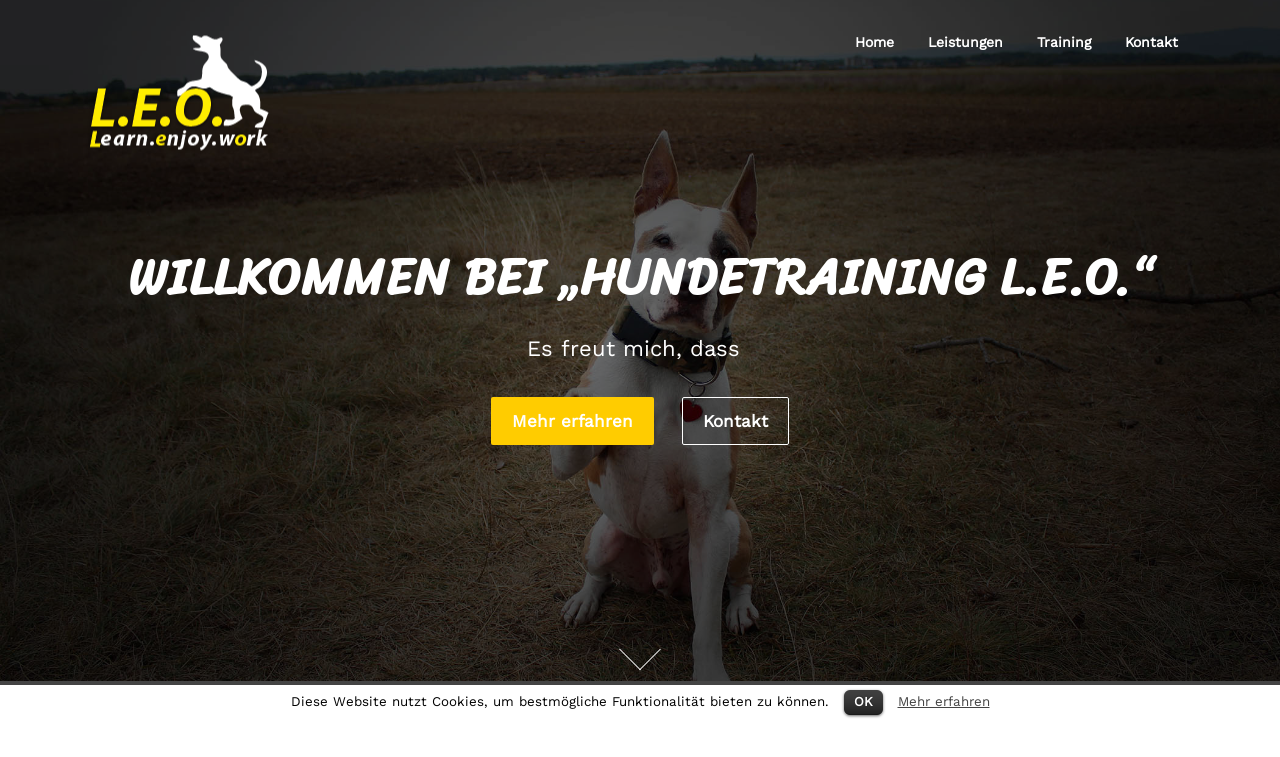

--- FILE ---
content_type: text/html; charset=UTF-8
request_url: https://www.hundetraining-leo.at/
body_size: 10053
content:
<!DOCTYPE html>
<html lang="de">
<head>
<meta charset="UTF-8">
<meta name="viewport" content="width=device-width, initial-scale=1">
<link rel="pingback" href="https://www.hundetraining-leo.at/xmlrpc.php">

<title>Hundetraining L.E.O &#8211; Hundetraining</title>
<meta name='robots' content='max-image-preview:large' />
<link rel="alternate" type="application/rss+xml" title="Hundetraining L.E.O &raquo; Feed" href="https://www.hundetraining-leo.at/feed/" />
<link rel="alternate" type="application/rss+xml" title="Hundetraining L.E.O &raquo; Kommentar-Feed" href="https://www.hundetraining-leo.at/comments/feed/" />
<link rel="alternate" type="application/rss+xml" title="Hundetraining L.E.O &raquo; Startseite Kommentar-Feed" href="https://www.hundetraining-leo.at/beispiel-seite/feed/" />
		<script type="text/javascript">
			window._wpemojiSettings = {"baseUrl":"https:\/\/s.w.org\/images\/core\/emoji\/13.1.0\/72x72\/","ext":".png","svgUrl":"https:\/\/s.w.org\/images\/core\/emoji\/13.1.0\/svg\/","svgExt":".svg","source":{"concatemoji":"https:\/\/www.hundetraining-leo.at\/wp-includes\/js\/wp-emoji-release.min.js?ver=5.8.10"}};
			!function(e,a,t){var n,r,o,i=a.createElement("canvas"),p=i.getContext&&i.getContext("2d");function s(e,t){var a=String.fromCharCode;p.clearRect(0,0,i.width,i.height),p.fillText(a.apply(this,e),0,0);e=i.toDataURL();return p.clearRect(0,0,i.width,i.height),p.fillText(a.apply(this,t),0,0),e===i.toDataURL()}function c(e){var t=a.createElement("script");t.src=e,t.defer=t.type="text/javascript",a.getElementsByTagName("head")[0].appendChild(t)}for(o=Array("flag","emoji"),t.supports={everything:!0,everythingExceptFlag:!0},r=0;r<o.length;r++)t.supports[o[r]]=function(e){if(!p||!p.fillText)return!1;switch(p.textBaseline="top",p.font="600 32px Arial",e){case"flag":return s([127987,65039,8205,9895,65039],[127987,65039,8203,9895,65039])?!1:!s([55356,56826,55356,56819],[55356,56826,8203,55356,56819])&&!s([55356,57332,56128,56423,56128,56418,56128,56421,56128,56430,56128,56423,56128,56447],[55356,57332,8203,56128,56423,8203,56128,56418,8203,56128,56421,8203,56128,56430,8203,56128,56423,8203,56128,56447]);case"emoji":return!s([10084,65039,8205,55357,56613],[10084,65039,8203,55357,56613])}return!1}(o[r]),t.supports.everything=t.supports.everything&&t.supports[o[r]],"flag"!==o[r]&&(t.supports.everythingExceptFlag=t.supports.everythingExceptFlag&&t.supports[o[r]]);t.supports.everythingExceptFlag=t.supports.everythingExceptFlag&&!t.supports.flag,t.DOMReady=!1,t.readyCallback=function(){t.DOMReady=!0},t.supports.everything||(n=function(){t.readyCallback()},a.addEventListener?(a.addEventListener("DOMContentLoaded",n,!1),e.addEventListener("load",n,!1)):(e.attachEvent("onload",n),a.attachEvent("onreadystatechange",function(){"complete"===a.readyState&&t.readyCallback()})),(n=t.source||{}).concatemoji?c(n.concatemoji):n.wpemoji&&n.twemoji&&(c(n.twemoji),c(n.wpemoji)))}(window,document,window._wpemojiSettings);
		</script>
		<style type="text/css">
img.wp-smiley,
img.emoji {
	display: inline !important;
	border: none !important;
	box-shadow: none !important;
	height: 1em !important;
	width: 1em !important;
	margin: 0 .07em !important;
	vertical-align: -0.1em !important;
	background: none !important;
	padding: 0 !important;
}
</style>
	<link rel='stylesheet' id='wp-block-library-css'  href='https://www.hundetraining-leo.at/wp-includes/css/dist/block-library/style.min.css?ver=5.8.10' type='text/css' media='all' />
<link rel='stylesheet' id='wc-blocks-vendors-style-css'  href='https://www.hundetraining-leo.at/wp-content/plugins/woocommerce/packages/woocommerce-blocks/build/wc-blocks-vendors-style.css?ver=5.7.2' type='text/css' media='all' />
<link rel='stylesheet' id='wc-blocks-style-css'  href='https://www.hundetraining-leo.at/wp-content/plugins/woocommerce/packages/woocommerce-blocks/build/wc-blocks-style.css?ver=5.7.2' type='text/css' media='all' />
<link rel='stylesheet' id='contact-form-7-css'  href='https://www.hundetraining-leo.at/wp-content/plugins/contact-form-7/includes/css/styles.css?ver=5.4.2' type='text/css' media='all' />
<link rel='stylesheet' id='cookielawinfo-style-css'  href='https://www.hundetraining-leo.at/wp-content/plugins/cookie-law-info/css/cli-style.css?ver=1.5.4' type='text/css' media='all' />
<link rel='stylesheet' id='woocommerce-layout-css'  href='https://www.hundetraining-leo.at/wp-content/plugins/woocommerce/assets/css/woocommerce-layout.css?ver=5.7.2' type='text/css' media='all' />
<link rel='stylesheet' id='woocommerce-smallscreen-css'  href='https://www.hundetraining-leo.at/wp-content/plugins/woocommerce/assets/css/woocommerce-smallscreen.css?ver=5.7.2' type='text/css' media='only screen and (max-width: 768px)' />
<link rel='stylesheet' id='woocommerce-general-css'  href='https://www.hundetraining-leo.at/wp-content/plugins/woocommerce/assets/css/woocommerce.css?ver=5.7.2' type='text/css' media='all' />
<style id='woocommerce-inline-inline-css' type='text/css'>
.woocommerce form .form-row .required { visibility: visible; }
</style>
<link rel='stylesheet' id='font-awesome-css'  href='https://www.hundetraining-leo.at/wp-content/themes/screenr/assets/css/font-awesome.min.css?ver=4.0.0' type='text/css' media='all' />
<link rel='stylesheet' id='bootstrap-css'  href='https://www.hundetraining-leo.at/wp-content/themes/screenr/assets/css/bootstrap.min.css?ver=4.0.0' type='text/css' media='all' />
<link rel='stylesheet' id='typed-css'  href='https://www.hundetraining-leo.at/wp-content/themes/screenr/assets/css/typed.css?ver=20161009' type='text/css' media='all' />
<link rel='stylesheet' id='screenr-style-css'  href='https://www.hundetraining-leo.at/wp-content/themes/screenr/style.css?ver=5.8.10' type='text/css' media='all' />
<style id='screenr-style-inline-css' type='text/css'>
    #page-header-cover.swiper-slider.no-image .swiper-slide .overlay {
        background-color: #000000;
        opacity: 1;
    }
    
    
    
    
    
    
    
            input[type="reset"], input[type="submit"], input[type="submit"],
        .btn-theme-primary,
        .btn-theme-primary-outline:hover,
        .features-content .features__item,
        .nav-links a:hover,
        .woocommerce #respond input#submit, .woocommerce a.button, .woocommerce button.button, .woocommerce input.button, .woocommerce button.button.alt
        {
            background-color: #ffcc00;
        }
        textarea:focus,
        input[type="date"]:focus,
        input[type="datetime"]:focus,
        input[type="datetime-local"]:focus,
        input[type="email"]:focus,
        input[type="month"]:focus,
        input[type="number"]:focus,
        input[type="password"]:focus,
        input[type="search"]:focus,
        input[type="tel"]:focus,
        input[type="text"]:focus,
        input[type="time"]:focus,
        input[type="url"]:focus,
        input[type="week"]:focus {
            border-color: #ffcc00;
        }

        a:hover,
        .screen-reader-text:hover,
        .screen-reader-text:active,
        .screen-reader-text:focus,
        .header-social a,
        .nav-menu li.current-menu-item > a,
        .nav-menu a:hover,
        .nav-menu ul li a:hover,
        .nav-menu li.onepress-current-item > a,
        .nav-menu ul li.current-menu-item > a,
        .nav-menu > li a.menu-actived,
        .nav-menu.nav-menu-mobile li.nav-current-item > a,
        .site-footer a,
        .site-footer .btt a:hover,
        .highlight,
        .entry-meta a:hover,
        .entry-meta i,
        .sticky .entry-title:after,
        #comments .comment .comment-wrapper .comment-meta .comment-time:hover, #comments .comment .comment-wrapper .comment-meta .comment-reply-link:hover, #comments .comment .comment-wrapper .comment-meta .comment-edit-link:hover,
        .sidebar .widget a:hover,
        .services-content .service-card-icon i,
        .contact-details i,
        .contact-details a .contact-detail-value:hover,
        .btn-theme-primary-outline
        {
            color: #ffcc00;
        }

        .entry-content blockquote {
            border-left: 3px solid #ffcc00;
        }

        .btn-theme-primary-outline, .btn-theme-primary-outline:hover {
            border-color: #ffcc00;
        }
        .section-news .entry-grid-elements {
            border-top-color: #ffcc00;
        }

        
</style>
<link rel='stylesheet' id='sendpress-fe-css-css'  href='https://www.hundetraining-leo.at/wp-content/plugins/sendpress/css/front-end.css?ver=5.8.10' type='text/css' media='all' />
<script type='text/javascript' src='https://www.hundetraining-leo.at/wp-includes/js/jquery/jquery.min.js?ver=3.6.0' id='jquery-core-js'></script>
<script type='text/javascript' src='https://www.hundetraining-leo.at/wp-includes/js/jquery/jquery-migrate.min.js?ver=3.3.2' id='jquery-migrate-js'></script>
<script type='text/javascript' id='cookie-law-info-script-js-extra'>
/* <![CDATA[ */
var Cli_Data = {"nn_cookie_ids":null};
/* ]]> */
</script>
<script type='text/javascript' src='https://www.hundetraining-leo.at/wp-content/plugins/cookie-law-info/js/cookielawinfo.js?ver=1.5.4' id='cookie-law-info-script-js'></script>
<script type='text/javascript' id='sendpress-signup-form-js-js-extra'>
/* <![CDATA[ */
var sendpress = {"invalidemail":"Bitte geben Sie Ihre Email-Adresse ein","missingemail":"Bitte geben Sie Ihre Email-Adresse ein","required":"Please enter all the required fields. <br> Required fields are marked with an (*)","ajaxurl":"https:\/\/www.hundetraining-leo.at\/wp-admin\/admin-ajax.php"};
/* ]]> */
</script>
<script type='text/javascript' src='https://www.hundetraining-leo.at/wp-content/plugins/sendpress/js/sendpress.signup.js?ver=1.21.4.5' id='sendpress-signup-form-js-js'></script>
<link rel="https://api.w.org/" href="https://www.hundetraining-leo.at/wp-json/" /><link rel="alternate" type="application/json" href="https://www.hundetraining-leo.at/wp-json/wp/v2/pages/2" /><link rel="EditURI" type="application/rsd+xml" title="RSD" href="https://www.hundetraining-leo.at/xmlrpc.php?rsd" />
<link rel="wlwmanifest" type="application/wlwmanifest+xml" href="https://www.hundetraining-leo.at/wp-includes/wlwmanifest.xml" /> 
<meta name="generator" content="WordPress 5.8.10" />
<meta name="generator" content="WooCommerce 5.7.2" />
<link rel="canonical" href="https://www.hundetraining-leo.at/" />
<link rel='shortlink' href='https://www.hundetraining-leo.at/' />
<link rel="alternate" type="application/json+oembed" href="https://www.hundetraining-leo.at/wp-json/oembed/1.0/embed?url=https%3A%2F%2Fwww.hundetraining-leo.at%2F" />
<link rel="alternate" type="text/xml+oembed" href="https://www.hundetraining-leo.at/wp-json/oembed/1.0/embed?url=https%3A%2F%2Fwww.hundetraining-leo.at%2F&#038;format=xml" />
	<noscript><style>.woocommerce-product-gallery{ opacity: 1 !important; }</style></noscript>
	</head>

<body class="home page-template page-template-template-frontpage page-template-template-frontpage-php page page-id-2 wp-custom-logo theme-screenr woocommerce-no-js has-site-title has-site-tagline header-layout-fixed">
<div id="page" class="site">
	<a class="skip-link screen-reader-text" href="#content">Skip to content</a>
    	<div class="btn-up" style="display:none"></div>
	<header id="masthead" class="site-header sticky-header transparent" role="banner">
		<div class="container">
			<div class="site-branding">
				<a href="https://www.hundetraining-leo.at/" class="custom-logo-link" rel="home" aria-current="page"><img width="184" height="115" src="https://www.hundetraining-leo.at/wp-content/uploads/2016/10/Logo0.png" class="custom-logo" alt="Hundetraining L.E.O" /></a>					<p class="site-title"><a href="https://www.hundetraining-leo.at/" rel="home">Hundetraining L.E.O</a></p>
										<p class="site-description">Hundetraining</p>
								</div><!-- .site-branding -->

			<div class="header-right-wrapper">
				<a href="#" id="nav-toggle">Menu<span></span></a>
				<nav id="site-navigation" class="main-navigation" role="navigation">
					<ul class="nav-menu">
						<li id="menu-item-8" class="menu-item menu-item-type-custom menu-item-object-custom current-menu-item current_page_item menu-item-home menu-item-8"><a href="http://www.hundetraining-leo.at/#page" aria-current="page">Home</a></li>
<li id="menu-item-9" class="menu-item menu-item-type-custom menu-item-object-custom current-menu-item current_page_item menu-item-home menu-item-9"><a href="http://www.hundetraining-leo.at/#about" aria-current="page">Leistungen</a></li>
<li id="menu-item-37" class="menu-item menu-item-type-custom menu-item-object-custom current-menu-item current_page_item menu-item-home menu-item-37"><a href="http://www.hundetraining-leo.at/#training" aria-current="page">Training</a></li>
<li id="menu-item-64" class="menu-item menu-item-type-custom menu-item-object-custom current-menu-item current_page_item menu-item-home menu-item-64"><a href="http://www.hundetraining-leo.at/#contact" aria-current="page">Kontakt</a></li>
					</ul>
				</nav>
				<!-- #site-navigation -->
			</div>

		</div>
	</header><!-- #masthead -->

	<div id="content" class="site-content">
		<main id="main" class="site-main" role="main">
            <section id="hero" class="section-slider screenr-section swiper-slider full-screen fixed" >
    <div class="swiper-container" data-autoplay="7000">
        <div class="swiper-wrapper">
            <div class="swiper-slide slide-align-center slide_content slide_content_layout_1" style="background-image: url('https://www.hundetraining-leo.at/wp-content/uploads/2016/10/Title02.jpg')"><div class="swiper-slide-intro"><div class="swiper-intro-inner"><h1><strong class="text-nowrap">Willkommen bei</strong> <strong class="text-nowrap">„Hundetraining L.E.O.“</strong></h1>
<p><span class="typed"></span></p>
<p><a class="btn btn-lg btn-theme-primary" href="#features">Mehr erfahren</a> <a class="btn btn-lg btn-secondary-outline" href="#contact">Kontakt</a></p>
</div></div><div class="overlay"></div></div>        </div>
                <div class="btn-next-section"></div>
    </div>
</section>
<section id="features" class="section-features section-padding screenr-section section-padding-empty">
    </section>
<section id="about" class="screenr-section section-about section-padding section-padding-larger">
    <div class="container">
        <div class="row">
            <div class="col-md-7">
                                <div class="section-title-area">
                                        <h2 class="section-title">Was bieten wir?</h2>                    <div class="section-desc"><p>Gerade in der heutigen Zeit finde ich es wichtig, einen gut in Umwelt und Familie integrierten Hund bzw. Familienmitglied zu haben.<br />
Ich trainiere individuell und ausschließlich mit positiver Verstärkung, da kein Hund dem anderen gleicht.</p>
<p>Egal, ob Welpe, Junghund, sportlich aktiv, Senior, Hunde aus „zweiter Hand“, groß oder klein und egal welche Rasse – jeder Hund hat seine Bedürfnisse und diesen müssen wir gerecht werden.</p>
<p>Willkommen sind natürlich auch Hunde mit Problemen, missverstandene Hunde, etc., da es meistens nur an der Kommunikation zwischen Hund und Halter scheitert. Dadurch wird eigentlich der Halter „trainiert“.<br />
Gerne gebe ich Ihnen auch vor der Anschaffung eines Hundes oder eines Welpen Unterstützung und berate Sie gerne.<br />
Ich informiere Sie außerdem über Hundefutter – was füttere <br />ich eigentlich? – und anderes sinnvolles oder sinnloses Zubehör.</p>
</div>                </div>
                            </div>

                            <div class="col-md-5">
                    <div class="section-about-content">
                        <p><img loading="lazy" class="img-shadow alignnone wp-image-27 size-full" src="http://www.hundetraining-leo.at/wp-content/uploads/2016/10/weimaraner.jpg" width="516" height="597" srcset="https://www.hundetraining-leo.at/wp-content/uploads/2016/10/weimaraner.jpg 516w, https://www.hundetraining-leo.at/wp-content/uploads/2016/10/weimaraner-259x300.jpg 259w" sizes="(max-width: 516px) 100vw, 516px" /></p>
                    </div>
                </div>
                
        </div>
    </div>
</section>
    <div class="parallax-videolightbox parallax-window" data-over-scroll-fix="true" data-z-index="1" data-speed="0.3" data-image-src="http://www.hundetraining-leo.at/wp-content/uploads/2016/10/title2buttom.jpg" data-parallax="scroll" data-position="center" data-bleed="0">
        <section id="lightbox" class="section-videolightbox section-padding section-padding-larger section-inverse onepage-section">
        <div class="container">
                        <div class="videolightbox__text">
                <p></p>
            </div>
        </div>
    </section>
            </div>
        <section id="training" class="screenr-section section-about section-padding section-padding-larger">
    <div class="container">
        <div class="row">
            <div class="col-md-7">
                                <div class="section-title-area">
                                        <h2 class="section-title">Wie sieht das Training aus?</h2>                    <div class="section-desc"><p>Vorerst findet ein Treffen bzw. Kennenlernen statt, bei dem die Wünsche und/oder Probleme besprochen und erläutert werden – natürlich gratis!<br />
Passt es sowohl für Hundetrainer und Hundebesitzer wird das weitere Training besprochen. Zuerst in Einzelstunden und, wenn nötig, in Gruppen oder gewünschten Umgebungen (Menschenansammlungen, Radfahrer, Jogger, etc.). Melden Sie sich – es gibt für jedes Problem eine Lösung – und diese artgerecht!!<br />
Preis: Die Trainings-Einheit (60 Minuten) kostet € 50,- wobei in ½ Stunden verrechnet wird.<br />
Es werden auch, wenn Bedarf besteht, in unregelmäßigen Abständen sogenannte „Social Walks“ angeboten. Hierbei geht eine Gruppe an Besitzern mit ihren Hunden gemeinsam &#8211; jeder in seinem Sicherheitsbereich, den er braucht &#8211; einfach miteinander spazieren und jeder macht kleine Übungen während die anderen abgelenkt werden. Dies fördert das Selbstbewusstsein der Hunde und führt in weiterer Folge zu einem harmonischen miteinander Spazieren gehen.</p>
</div>                </div>
                            </div>

                            <div class="col-md-5">
                    <div class="section-about-content">
                        <div id="metaslider-id-26" style="width: 100%; margin: 0 auto;" class="ml-slider-3-23-0 metaslider metaslider-flex metaslider-26 ml-slider">
    <div id="metaslider_container_26">
        <div id="metaslider_26">
            <ul aria-live="polite" class="slides">
                <li style="display: block; width: 100%;" class="slide-28 ms-image"><img src="https://www.hundetraining-leo.at/wp-content/uploads/2016/10/work1-0x0.jpg" height="0" width="0" alt="" class="slider-26 slide-28" /></li>
                <li style="display: none; width: 100%;" class="slide-29 ms-image"><img src="https://www.hundetraining-leo.at/wp-content/uploads/2016/10/work2-0x0.jpg" height="0" width="0" alt="" class="slider-26 slide-29" /></li>
            </ul>
        </div>
        
    </div>
</div>
                    </div>
                </div>
                
        </div>
    </div>
</section>
<section id="services" class="section-services section-padding-lg section-meta screenr-section">
    <div class="container">
                <div class="section-title-area">
                        <h2 class="section-title">Weiterbildungen</h2>            <div class="section-desc"><div style="text-align:left">
<ul>
<li>24.04.2022 Fortbildungs-Workshop &#8222;Stöbern&#8220;</li>
<li>06.03.2022 Stöber-Seminar ÖGV</li>
<li>26.01.2020 Anatomie der Hunde &#8211; Mag.med.vet. Karin Schreiner</li>
<li>12.02.2019 Risiken und Chancen in der Kynologie &#8211; Wirbelsäulenanomalien</li>
<li>06.10.2019 „nur positiv ist auch negativ“ PD Dr. Udo Gansloßer</li>
<li>07.04.2019 Trainerprüfung für Rallye Obedience</li>
<li>28.+29.04.2018 Fortbildungsworkshop Unterordnung</li>
<li>28.+29.01.2017 Lernen am Erfolg &#8211; Uta Bindels</li>
<li>31.03.2017 Aggressionsverhalten &#8211; Definition und Prävention &#8211; Wiener Tierschutzverein</li>
<li>1.Hilfe für Hunde</li>
<li>29.01.2016 Aggressionsverhalten bei Hunden &#8211; Ursachen und Lösungen &#8211; Wiener Tierschutzverein</li>
<li>07.+08.11.2015 Fortbildung Unterordnung &#8211; Ference Suszter</li>
<li>20.09.2014 Structure in Action &#8211; Körperguss = Körperfluss &#8211; Pat Hastings</li>
<li>Clicker Seminar &#8211; Tamara Friedl</li>
<li>14.10.2012 Clickerseminar &#8211; Sabine Muschel</li>
<li>02.07.2011 Trainerprüfung</li>
<li>19.06.2011 Trainerseminar &#8211; Erwin Schume</li>
<li>02.04.2011 Basistrainerseminar &#8211; Gerold Scheyrer</li>
</ul>
</div>
</div>        </div>
                    </div>
</section>
<section id="contact" class="section-contact section-padding onepage-section section-meta">
    <div class="container">
                <div class="section-title-area">
            <div class="section-subtitle">Bleiben wir in Kontakt</div>            <h2 class="section-title">So erreichen Sie mich</h2>        </div>
                <div class="section-content">
            <div class="row">
                <div class="col-md-1"></div>
                <div class="col-md-10">
                                        <ul class="contact-details">
                                                    <li class="contact-detail">
                                <span class="contact-icon"><i aria-hidden="true" class="fa fa-map-marker fa-2x"></i></span>                                                                    <span class="contact-detail-value">Dr. Kraitschek Wohnpark 1/2, 2486 Pottendorf</span>
                                                            </li>
                                                    <li class="contact-detail">
                                <span class="contact-icon"><i aria-hidden="true" class="fa fa-phone fa-2x"></i></span>                                <a href="te&#108;:&#48;67&#55;&#54;&#50;&#49;&#51;35&#57;9">                                    <span class="contact-detail-value">0677 62133599</span>
                                </a>                            </li>
                                            </ul>
                                        <div class="section-desc"><p>Gerne können Sie mir nachfolgend eine kurze Nachricht übermitteln:</p>
</div>                                        <div class="contact-form-fields">
                        <div role="form" class="wpcf7" id="wpcf7-f36-o1" lang="de-DE" dir="ltr">
<div class="screen-reader-response"><p role="status" aria-live="polite" aria-atomic="true"></p> <ul></ul></div>
<form action="/#wpcf7-f36-o1" method="post" class="wpcf7-form init" novalidate="novalidate" data-status="init">
<div style="display: none;">
<input type="hidden" name="_wpcf7" value="36" />
<input type="hidden" name="_wpcf7_version" value="5.4.2" />
<input type="hidden" name="_wpcf7_locale" value="de_DE" />
<input type="hidden" name="_wpcf7_unit_tag" value="wpcf7-f36-o1" />
<input type="hidden" name="_wpcf7_container_post" value="0" />
<input type="hidden" name="_wpcf7_posted_data_hash" value="" />
<input type="hidden" name="_wpcf7_recaptcha_response" value="" />
</div>
<div class="row">
<div class="col-md-6">
        <span class="large-label">Ihr Name *</span><br />
        <span class="wpcf7-form-control-wrap your-name"><input type="text" name="your-name" value="" size="40" class="wpcf7-form-control wpcf7-text wpcf7-validates-as-required" aria-required="true" aria-invalid="false" /></span>
    </div>
<div class="col-md-6">
        <span class="large-label">Ihre E-Mail-Adresse *</span><br />
        <span class="wpcf7-form-control-wrap your-email"><input type="email" name="your-email" value="" size="40" class="wpcf7-form-control wpcf7-text wpcf7-email wpcf7-validates-as-required wpcf7-validates-as-email" aria-required="true" aria-invalid="false" /></span>
    </div>
</div>
<p><span class="large-label">Betreff *</span><br />
<span class="wpcf7-form-control-wrap your-subject"><input type="text" name="your-subject" value="" size="40" class="wpcf7-form-control wpcf7-text wpcf7-validates-as-required" aria-required="true" aria-invalid="false" /></span></p>
<p><span class="large-label">Ihre Nachricht *</span><br />
<span class="wpcf7-form-control-wrap your-message"><textarea name="your-message" cols="40" rows="10" class="wpcf7-form-control wpcf7-textarea wpcf7-validates-as-required" aria-required="true" aria-invalid="false"></textarea></span></p>
<div class="row">
<div class="col-md-6">

</div>
<div class="col-md-6">
        <input type="submit" value="Senden" class="wpcf7-form-control wpcf7-submit" />
    </div>
</div>
<div class="wpcf7-response-output" aria-hidden="true"></div></form></div>
                    </div>
                                    </div>
                <div class="col-md-1"></div>
            </div>
        </div>
    </div>
</section>
<section id="clients" class="section-clients section-padding section-padding-lg screenr-section">
    <div class="container">
                            <div class="section-client-content">
                <div class="clients-wrapper client-4-cols">
                                            <div class="client-col" title="">
                                                        <img src="https://www.hundetraining-leo.at/wp-content/uploads/2016/10/trixie-logo.png" alt="">
                                                    </div>
                                                <div class="client-col" title="">
                                                        <img src="https://www.hundetraining-leo.at/wp-content/uploads/2023/01/1816969308-ARAS-Tiernahrung-Unsere-Produkte_461955_large.jpg" alt="">
                                                    </div>
                                        </div><!-- /.clients-wrapper -->
            </div>
                </div>
</section>
		</main><!-- #main -->
	</div><!-- #content -->

	<footer id="colophon" class="site-footer" role="contentinfo">
					<div class="footer-widgets section-padding ">
				<div class="container">
					<div class="row">
														<div id="footer-1" class="col-md-3 col-sm-12 footer-column widget-area sidebar" role="complementary">
									<aside id="text-2" class="widget widget_text"><h3 class="widget-title">Kontakt</h3>			<div class="textwidget"><div class="contact-info-item">
<div class="contact-text">&nbsp;</div>
<div class="contact-value">Gerhard Streimetweger</div>
</div><!-- item -->
<div class="contact-info-item">
<div class="contact-text">
<i class="fa fa-map-marker"></i></div>
<div class="contact-value">
Dr. Kraitschek Wohnpark 1/2<br>
2486 Pottendorf
</div></div><!-- item -->
<div class="contact-info-item">
<div class="contact-text">
<i class="fa fa-phone"></i>
</div>
<div class="contact-value">
<a href="tel:067762133599">0677 62133599</a>
</div>
</div><!-- item -->
<div class="contact-info-item">
<div class="contact-text">
<i class="fa fa-envelope"></i>
</div>
<div class="contact-value">
<a href="mailto:office@hundetraining-leo.at">office@hundetraining-leo.at</a>
</div>
</div><!-- item --></div>
		</aside>								</div>
																<div id="footer-2" class="col-md-3 col-sm-12 footer-column widget-area sidebar" role="complementary">
									<aside id="nav_menu-2" class="widget widget_nav_menu"><h3 class="widget-title">Informationen</h3><div class="menu-footer-container"><ul id="menu-footer" class="menu"><li id="menu-item-46" class="menu-item menu-item-type-post_type menu-item-object-page menu-item-46"><a href="https://www.hundetraining-leo.at/impressum/">Impressum</a></li>
<li id="menu-item-47" class="menu-item menu-item-type-post_type menu-item-object-page menu-item-47"><a href="https://www.hundetraining-leo.at/datenschutz/">Datenschutz</a></li>
</ul></div></aside>								</div>
																<div id="footer-3" class="col-md-3 col-sm-12 footer-column widget-area sidebar" role="complementary">
																	</div>
																<div id="footer-4" class="col-md-3 col-sm-12 footer-column widget-area sidebar" role="complementary">
									<aside id="sendpress-widget-2" class="widget sendpress"><h3 class="widget-title">Newsletter</h3><div class="sendpress">
	    <div class="sendpress-signup-form">
			<form id="sendpress_signup" method="POST" class="sendpress-signup" >
								<div id="exists" style="display:none;">Sie sind bereits angemeldet. Vielen Dank!</div>
				<div id="error"></div>
				<div id="thanks" style="display:none;">Überprüfen Sie Ihren Posteingang jetzt, um Ihr Abonnement zu bestätigen.</div>
				<div id="form-wrap" >
					<p></p>
												<input type="hidden" name="sp_list" id="list" class="sp_list" value="78" />
							
					
					
					<p name="email">
													<label for="email">E-Mail:</label>
												<input type="text" class="sp_email"  value="" name="sp_email" />
					</p>
					<p name="extra_fields" class="signup-fields-bottom">
											</p>
                    <input type="checkbox" name="sp_contact_me_by_fax_only" class="sp_contact_me_by_fax_only" value="1" style="display:none !important" tabindex="-1" autocomplete="off">

                    <p class="submit">
						<input value="Anmelden" class="sendpress-submit" type="submit"  id="submit" name="submit"><img class="ajaxloader" style="display:none;"  src="https://www.hundetraining-leo.at/wp-content/plugins/sendpress//img/ajax-loader.gif" />
					</p>
				</div>
			</form>
		</div>

	    </div></aside>								</div>
													</div>
				</div>
			</div>
		
            <div class=" site-info">
        <div class="container">
            <div class="site-copyright">
                Copyright &copy; 2026 Hundetraining L.E.O, Gerhard Streimetweger. Alle Rechte vorbehalten.            </div><!-- .site-copyright -->
            <div class="theme-info">
                Screenr theme by FameThemes            </div>
        </div>
    </div><!-- .site-info -->
    
	</footer><!-- #colophon -->
</div><!-- #page -->

<div id="cookie-law-info-bar"><span>Diese Website nutzt Cookies, um bestmögliche Funktionalität bieten zu können. <a href="#" id="cookie_action_close_header"  class="medium cli-plugin-button cli-plugin-main-button" >OK</a> <a href="http://www.hundetraining-leo.at/datenschutz/" id="CONSTANT_OPEN_URL" target="_blank"  class="cli-plugin-main-link"  >Mehr erfahren</a></span></div><div id="cookie-law-info-again"><span id="cookie_hdr_showagain">Privacy & Cookies Policy</span></div>		
		<script type="text/javascript">
			//<![CDATA[
			jQuery(document).ready(function() {
				cli_show_cookiebar({
					settings: '{"animate_speed_hide":"500","animate_speed_show":"500","background":"#fff","border":"#444","border_on":true,"button_1_button_colour":"#000","button_1_button_hover":"#000000","button_1_link_colour":"#fff","button_1_as_button":true,"button_2_button_colour":"#333","button_2_button_hover":"#292929","button_2_link_colour":"#444","button_2_as_button":false,"button_3_button_colour":"#000","button_3_button_hover":"#000000","button_3_link_colour":"#fff","button_3_as_button":true,"font_family":"inherit","header_fix":false,"notify_animate_hide":true,"notify_animate_show":false,"notify_div_id":"#cookie-law-info-bar","notify_position_horizontal":"right","notify_position_vertical":"bottom","scroll_close":false,"scroll_close_reload":false,"showagain_tab":true,"showagain_background":"#fff","showagain_border":"#000","showagain_div_id":"#cookie-law-info-again","showagain_x_position":"100px","text":"#000","show_once_yn":false,"show_once":"10000"}'
				});
			});
			//]]>
		</script>
		
			<script type="text/javascript">
		(function () {
			var c = document.body.className;
			c = c.replace(/woocommerce-no-js/, 'woocommerce-js');
			document.body.className = c;
		})();
	</script>
	<link rel='stylesheet' id='metaslider-flex-slider-css'  href='https://www.hundetraining-leo.at/wp-content/plugins/ml-slider/assets/sliders/flexslider/flexslider.css?ver=3.23.0' type='text/css' media='all' property='stylesheet' />
<link rel='stylesheet' id='metaslider-public-css'  href='https://www.hundetraining-leo.at/wp-content/plugins/ml-slider/assets/metaslider/public.css?ver=3.23.0' type='text/css' media='all' property='stylesheet' />
<script type='text/javascript' src='https://www.hundetraining-leo.at/wp-includes/js/dist/vendor/regenerator-runtime.min.js?ver=0.13.7' id='regenerator-runtime-js'></script>
<script type='text/javascript' src='https://www.hundetraining-leo.at/wp-includes/js/dist/vendor/wp-polyfill.min.js?ver=3.15.0' id='wp-polyfill-js'></script>
<script type='text/javascript' id='contact-form-7-js-extra'>
/* <![CDATA[ */
var wpcf7 = {"api":{"root":"https:\/\/www.hundetraining-leo.at\/wp-json\/","namespace":"contact-form-7\/v1"}};
/* ]]> */
</script>
<script type='text/javascript' src='https://www.hundetraining-leo.at/wp-content/plugins/contact-form-7/includes/js/index.js?ver=5.4.2' id='contact-form-7-js'></script>
<script type='text/javascript' src='https://www.hundetraining-leo.at/wp-content/plugins/woocommerce/assets/js/jquery-blockui/jquery.blockUI.min.js?ver=2.7.0-wc.5.7.2' id='jquery-blockui-js'></script>
<script type='text/javascript' id='wc-add-to-cart-js-extra'>
/* <![CDATA[ */
var wc_add_to_cart_params = {"ajax_url":"\/wp-admin\/admin-ajax.php","wc_ajax_url":"\/?wc-ajax=%%endpoint%%","i18n_view_cart":"Warenkorb anzeigen","cart_url":"https:\/\/www.hundetraining-leo.at\/warenkorb\/","is_cart":"","cart_redirect_after_add":"no"};
/* ]]> */
</script>
<script type='text/javascript' src='https://www.hundetraining-leo.at/wp-content/plugins/woocommerce/assets/js/frontend/add-to-cart.min.js?ver=5.7.2' id='wc-add-to-cart-js'></script>
<script type='text/javascript' src='https://www.hundetraining-leo.at/wp-content/plugins/woocommerce/assets/js/js-cookie/js.cookie.min.js?ver=2.1.4-wc.5.7.2' id='js-cookie-js'></script>
<script type='text/javascript' id='woocommerce-js-extra'>
/* <![CDATA[ */
var woocommerce_params = {"ajax_url":"\/wp-admin\/admin-ajax.php","wc_ajax_url":"\/?wc-ajax=%%endpoint%%"};
/* ]]> */
</script>
<script type='text/javascript' src='https://www.hundetraining-leo.at/wp-content/plugins/woocommerce/assets/js/frontend/woocommerce.min.js?ver=5.7.2' id='woocommerce-js'></script>
<script type='text/javascript' id='wc-cart-fragments-js-extra'>
/* <![CDATA[ */
var wc_cart_fragments_params = {"ajax_url":"\/wp-admin\/admin-ajax.php","wc_ajax_url":"\/?wc-ajax=%%endpoint%%","cart_hash_key":"wc_cart_hash_0446e0074b115102316b922e6db3d29d","fragment_name":"wc_fragments_0446e0074b115102316b922e6db3d29d","request_timeout":"5000"};
/* ]]> */
</script>
<script type='text/javascript' src='https://www.hundetraining-leo.at/wp-content/plugins/woocommerce/assets/js/frontend/cart-fragments.min.js?ver=5.7.2' id='wc-cart-fragments-js'></script>
<script type='text/javascript' src='https://www.hundetraining-leo.at/wp-content/themes/screenr/assets/js/plugins.js?ver=4.0.0' id='screenr-plugin-js'></script>
<script type='text/javascript' src='https://www.hundetraining-leo.at/wp-content/themes/screenr/assets/js/bootstrap.min.js?ver=4.0.0' id='bootstrap-js'></script>
<script type='text/javascript' id='screenr-theme-js-extra'>
/* <![CDATA[ */
var Screenr = {"ajax_url":"https:\/\/www.hundetraining-leo.at\/wp-admin\/admin-ajax.php","full_screen_slider":"1","header_layout":"transparent","slider_parallax":"1","is_home_front_page":"1","autoplay":"7000","speed":"700","effect":"slide"};
/* ]]> */
</script>
<script type='text/javascript' src='https://www.hundetraining-leo.at/wp-content/themes/screenr/assets/js/theme.js?ver=20120206' id='screenr-theme-js'></script>
<script type='text/javascript' src='https://www.hundetraining-leo.at/wp-content/themes/screenr/assets/js/typed.js?ver=20140317.1' id='typed-js'></script>
<script type='text/javascript' src='https://www.hundetraining-leo.at/wp-content/themes/screenr/assets/js/jsmf16.js?ver=20161026.42' id='mf-main-js'></script>
<script type='text/javascript' src='https://www.google.com/recaptcha/api.js?render=6LdfPkIdAAAAAD4Z6pYZiPoq9O_NoZn90YVFQUka&#038;ver=3.0' id='google-recaptcha-js'></script>
<script type='text/javascript' id='wpcf7-recaptcha-js-extra'>
/* <![CDATA[ */
var wpcf7_recaptcha = {"sitekey":"6LdfPkIdAAAAAD4Z6pYZiPoq9O_NoZn90YVFQUka","actions":{"homepage":"homepage","contactform":"contactform"}};
/* ]]> */
</script>
<script type='text/javascript' src='https://www.hundetraining-leo.at/wp-content/plugins/contact-form-7/modules/recaptcha/index.js?ver=5.4.2' id='wpcf7-recaptcha-js'></script>
<script type='text/javascript' src='https://www.hundetraining-leo.at/wp-includes/js/wp-embed.min.js?ver=5.8.10' id='wp-embed-js'></script>
<script type='text/javascript' src='https://www.hundetraining-leo.at/wp-content/plugins/ml-slider/assets/sliders/flexslider/jquery.flexslider.min.js?ver=3.23.0' id='metaslider-flex-slider-js'></script>
<script type='text/javascript' id='metaslider-flex-slider-js-after'>
var metaslider_26 = function($) {$('#metaslider_26').addClass('flexslider');
            $('#metaslider_26').flexslider({ 
                slideshowSpeed:3000,
                animation:"fade",
                controlNav:true,
                directionNav:true,
                pauseOnHover:true,
                direction:"horizontal",
                reverse:false,
                animationSpeed:600,
                prevText:"&lt;",
                nextText:"&gt;",
                fadeFirstSlide:false,
                slideshow:true
            });
            $(document).trigger('metaslider/initialized', '#metaslider_26');
        };
        var timer_metaslider_26 = function() {
            var slider = !window.jQuery ? window.setTimeout(timer_metaslider_26, 100) : !jQuery.isReady ? window.setTimeout(timer_metaslider_26, 1) : metaslider_26(window.jQuery);
        };
        timer_metaslider_26();
</script>

</body>
</html>


--- FILE ---
content_type: text/html; charset=utf-8
request_url: https://www.google.com/recaptcha/api2/anchor?ar=1&k=6LdfPkIdAAAAAD4Z6pYZiPoq9O_NoZn90YVFQUka&co=aHR0cHM6Ly93d3cuaHVuZGV0cmFpbmluZy1sZW8uYXQ6NDQz&hl=en&v=PoyoqOPhxBO7pBk68S4YbpHZ&size=invisible&anchor-ms=20000&execute-ms=30000&cb=h0eddm6c5vg0
body_size: 48587
content:
<!DOCTYPE HTML><html dir="ltr" lang="en"><head><meta http-equiv="Content-Type" content="text/html; charset=UTF-8">
<meta http-equiv="X-UA-Compatible" content="IE=edge">
<title>reCAPTCHA</title>
<style type="text/css">
/* cyrillic-ext */
@font-face {
  font-family: 'Roboto';
  font-style: normal;
  font-weight: 400;
  font-stretch: 100%;
  src: url(//fonts.gstatic.com/s/roboto/v48/KFO7CnqEu92Fr1ME7kSn66aGLdTylUAMa3GUBHMdazTgWw.woff2) format('woff2');
  unicode-range: U+0460-052F, U+1C80-1C8A, U+20B4, U+2DE0-2DFF, U+A640-A69F, U+FE2E-FE2F;
}
/* cyrillic */
@font-face {
  font-family: 'Roboto';
  font-style: normal;
  font-weight: 400;
  font-stretch: 100%;
  src: url(//fonts.gstatic.com/s/roboto/v48/KFO7CnqEu92Fr1ME7kSn66aGLdTylUAMa3iUBHMdazTgWw.woff2) format('woff2');
  unicode-range: U+0301, U+0400-045F, U+0490-0491, U+04B0-04B1, U+2116;
}
/* greek-ext */
@font-face {
  font-family: 'Roboto';
  font-style: normal;
  font-weight: 400;
  font-stretch: 100%;
  src: url(//fonts.gstatic.com/s/roboto/v48/KFO7CnqEu92Fr1ME7kSn66aGLdTylUAMa3CUBHMdazTgWw.woff2) format('woff2');
  unicode-range: U+1F00-1FFF;
}
/* greek */
@font-face {
  font-family: 'Roboto';
  font-style: normal;
  font-weight: 400;
  font-stretch: 100%;
  src: url(//fonts.gstatic.com/s/roboto/v48/KFO7CnqEu92Fr1ME7kSn66aGLdTylUAMa3-UBHMdazTgWw.woff2) format('woff2');
  unicode-range: U+0370-0377, U+037A-037F, U+0384-038A, U+038C, U+038E-03A1, U+03A3-03FF;
}
/* math */
@font-face {
  font-family: 'Roboto';
  font-style: normal;
  font-weight: 400;
  font-stretch: 100%;
  src: url(//fonts.gstatic.com/s/roboto/v48/KFO7CnqEu92Fr1ME7kSn66aGLdTylUAMawCUBHMdazTgWw.woff2) format('woff2');
  unicode-range: U+0302-0303, U+0305, U+0307-0308, U+0310, U+0312, U+0315, U+031A, U+0326-0327, U+032C, U+032F-0330, U+0332-0333, U+0338, U+033A, U+0346, U+034D, U+0391-03A1, U+03A3-03A9, U+03B1-03C9, U+03D1, U+03D5-03D6, U+03F0-03F1, U+03F4-03F5, U+2016-2017, U+2034-2038, U+203C, U+2040, U+2043, U+2047, U+2050, U+2057, U+205F, U+2070-2071, U+2074-208E, U+2090-209C, U+20D0-20DC, U+20E1, U+20E5-20EF, U+2100-2112, U+2114-2115, U+2117-2121, U+2123-214F, U+2190, U+2192, U+2194-21AE, U+21B0-21E5, U+21F1-21F2, U+21F4-2211, U+2213-2214, U+2216-22FF, U+2308-230B, U+2310, U+2319, U+231C-2321, U+2336-237A, U+237C, U+2395, U+239B-23B7, U+23D0, U+23DC-23E1, U+2474-2475, U+25AF, U+25B3, U+25B7, U+25BD, U+25C1, U+25CA, U+25CC, U+25FB, U+266D-266F, U+27C0-27FF, U+2900-2AFF, U+2B0E-2B11, U+2B30-2B4C, U+2BFE, U+3030, U+FF5B, U+FF5D, U+1D400-1D7FF, U+1EE00-1EEFF;
}
/* symbols */
@font-face {
  font-family: 'Roboto';
  font-style: normal;
  font-weight: 400;
  font-stretch: 100%;
  src: url(//fonts.gstatic.com/s/roboto/v48/KFO7CnqEu92Fr1ME7kSn66aGLdTylUAMaxKUBHMdazTgWw.woff2) format('woff2');
  unicode-range: U+0001-000C, U+000E-001F, U+007F-009F, U+20DD-20E0, U+20E2-20E4, U+2150-218F, U+2190, U+2192, U+2194-2199, U+21AF, U+21E6-21F0, U+21F3, U+2218-2219, U+2299, U+22C4-22C6, U+2300-243F, U+2440-244A, U+2460-24FF, U+25A0-27BF, U+2800-28FF, U+2921-2922, U+2981, U+29BF, U+29EB, U+2B00-2BFF, U+4DC0-4DFF, U+FFF9-FFFB, U+10140-1018E, U+10190-1019C, U+101A0, U+101D0-101FD, U+102E0-102FB, U+10E60-10E7E, U+1D2C0-1D2D3, U+1D2E0-1D37F, U+1F000-1F0FF, U+1F100-1F1AD, U+1F1E6-1F1FF, U+1F30D-1F30F, U+1F315, U+1F31C, U+1F31E, U+1F320-1F32C, U+1F336, U+1F378, U+1F37D, U+1F382, U+1F393-1F39F, U+1F3A7-1F3A8, U+1F3AC-1F3AF, U+1F3C2, U+1F3C4-1F3C6, U+1F3CA-1F3CE, U+1F3D4-1F3E0, U+1F3ED, U+1F3F1-1F3F3, U+1F3F5-1F3F7, U+1F408, U+1F415, U+1F41F, U+1F426, U+1F43F, U+1F441-1F442, U+1F444, U+1F446-1F449, U+1F44C-1F44E, U+1F453, U+1F46A, U+1F47D, U+1F4A3, U+1F4B0, U+1F4B3, U+1F4B9, U+1F4BB, U+1F4BF, U+1F4C8-1F4CB, U+1F4D6, U+1F4DA, U+1F4DF, U+1F4E3-1F4E6, U+1F4EA-1F4ED, U+1F4F7, U+1F4F9-1F4FB, U+1F4FD-1F4FE, U+1F503, U+1F507-1F50B, U+1F50D, U+1F512-1F513, U+1F53E-1F54A, U+1F54F-1F5FA, U+1F610, U+1F650-1F67F, U+1F687, U+1F68D, U+1F691, U+1F694, U+1F698, U+1F6AD, U+1F6B2, U+1F6B9-1F6BA, U+1F6BC, U+1F6C6-1F6CF, U+1F6D3-1F6D7, U+1F6E0-1F6EA, U+1F6F0-1F6F3, U+1F6F7-1F6FC, U+1F700-1F7FF, U+1F800-1F80B, U+1F810-1F847, U+1F850-1F859, U+1F860-1F887, U+1F890-1F8AD, U+1F8B0-1F8BB, U+1F8C0-1F8C1, U+1F900-1F90B, U+1F93B, U+1F946, U+1F984, U+1F996, U+1F9E9, U+1FA00-1FA6F, U+1FA70-1FA7C, U+1FA80-1FA89, U+1FA8F-1FAC6, U+1FACE-1FADC, U+1FADF-1FAE9, U+1FAF0-1FAF8, U+1FB00-1FBFF;
}
/* vietnamese */
@font-face {
  font-family: 'Roboto';
  font-style: normal;
  font-weight: 400;
  font-stretch: 100%;
  src: url(//fonts.gstatic.com/s/roboto/v48/KFO7CnqEu92Fr1ME7kSn66aGLdTylUAMa3OUBHMdazTgWw.woff2) format('woff2');
  unicode-range: U+0102-0103, U+0110-0111, U+0128-0129, U+0168-0169, U+01A0-01A1, U+01AF-01B0, U+0300-0301, U+0303-0304, U+0308-0309, U+0323, U+0329, U+1EA0-1EF9, U+20AB;
}
/* latin-ext */
@font-face {
  font-family: 'Roboto';
  font-style: normal;
  font-weight: 400;
  font-stretch: 100%;
  src: url(//fonts.gstatic.com/s/roboto/v48/KFO7CnqEu92Fr1ME7kSn66aGLdTylUAMa3KUBHMdazTgWw.woff2) format('woff2');
  unicode-range: U+0100-02BA, U+02BD-02C5, U+02C7-02CC, U+02CE-02D7, U+02DD-02FF, U+0304, U+0308, U+0329, U+1D00-1DBF, U+1E00-1E9F, U+1EF2-1EFF, U+2020, U+20A0-20AB, U+20AD-20C0, U+2113, U+2C60-2C7F, U+A720-A7FF;
}
/* latin */
@font-face {
  font-family: 'Roboto';
  font-style: normal;
  font-weight: 400;
  font-stretch: 100%;
  src: url(//fonts.gstatic.com/s/roboto/v48/KFO7CnqEu92Fr1ME7kSn66aGLdTylUAMa3yUBHMdazQ.woff2) format('woff2');
  unicode-range: U+0000-00FF, U+0131, U+0152-0153, U+02BB-02BC, U+02C6, U+02DA, U+02DC, U+0304, U+0308, U+0329, U+2000-206F, U+20AC, U+2122, U+2191, U+2193, U+2212, U+2215, U+FEFF, U+FFFD;
}
/* cyrillic-ext */
@font-face {
  font-family: 'Roboto';
  font-style: normal;
  font-weight: 500;
  font-stretch: 100%;
  src: url(//fonts.gstatic.com/s/roboto/v48/KFO7CnqEu92Fr1ME7kSn66aGLdTylUAMa3GUBHMdazTgWw.woff2) format('woff2');
  unicode-range: U+0460-052F, U+1C80-1C8A, U+20B4, U+2DE0-2DFF, U+A640-A69F, U+FE2E-FE2F;
}
/* cyrillic */
@font-face {
  font-family: 'Roboto';
  font-style: normal;
  font-weight: 500;
  font-stretch: 100%;
  src: url(//fonts.gstatic.com/s/roboto/v48/KFO7CnqEu92Fr1ME7kSn66aGLdTylUAMa3iUBHMdazTgWw.woff2) format('woff2');
  unicode-range: U+0301, U+0400-045F, U+0490-0491, U+04B0-04B1, U+2116;
}
/* greek-ext */
@font-face {
  font-family: 'Roboto';
  font-style: normal;
  font-weight: 500;
  font-stretch: 100%;
  src: url(//fonts.gstatic.com/s/roboto/v48/KFO7CnqEu92Fr1ME7kSn66aGLdTylUAMa3CUBHMdazTgWw.woff2) format('woff2');
  unicode-range: U+1F00-1FFF;
}
/* greek */
@font-face {
  font-family: 'Roboto';
  font-style: normal;
  font-weight: 500;
  font-stretch: 100%;
  src: url(//fonts.gstatic.com/s/roboto/v48/KFO7CnqEu92Fr1ME7kSn66aGLdTylUAMa3-UBHMdazTgWw.woff2) format('woff2');
  unicode-range: U+0370-0377, U+037A-037F, U+0384-038A, U+038C, U+038E-03A1, U+03A3-03FF;
}
/* math */
@font-face {
  font-family: 'Roboto';
  font-style: normal;
  font-weight: 500;
  font-stretch: 100%;
  src: url(//fonts.gstatic.com/s/roboto/v48/KFO7CnqEu92Fr1ME7kSn66aGLdTylUAMawCUBHMdazTgWw.woff2) format('woff2');
  unicode-range: U+0302-0303, U+0305, U+0307-0308, U+0310, U+0312, U+0315, U+031A, U+0326-0327, U+032C, U+032F-0330, U+0332-0333, U+0338, U+033A, U+0346, U+034D, U+0391-03A1, U+03A3-03A9, U+03B1-03C9, U+03D1, U+03D5-03D6, U+03F0-03F1, U+03F4-03F5, U+2016-2017, U+2034-2038, U+203C, U+2040, U+2043, U+2047, U+2050, U+2057, U+205F, U+2070-2071, U+2074-208E, U+2090-209C, U+20D0-20DC, U+20E1, U+20E5-20EF, U+2100-2112, U+2114-2115, U+2117-2121, U+2123-214F, U+2190, U+2192, U+2194-21AE, U+21B0-21E5, U+21F1-21F2, U+21F4-2211, U+2213-2214, U+2216-22FF, U+2308-230B, U+2310, U+2319, U+231C-2321, U+2336-237A, U+237C, U+2395, U+239B-23B7, U+23D0, U+23DC-23E1, U+2474-2475, U+25AF, U+25B3, U+25B7, U+25BD, U+25C1, U+25CA, U+25CC, U+25FB, U+266D-266F, U+27C0-27FF, U+2900-2AFF, U+2B0E-2B11, U+2B30-2B4C, U+2BFE, U+3030, U+FF5B, U+FF5D, U+1D400-1D7FF, U+1EE00-1EEFF;
}
/* symbols */
@font-face {
  font-family: 'Roboto';
  font-style: normal;
  font-weight: 500;
  font-stretch: 100%;
  src: url(//fonts.gstatic.com/s/roboto/v48/KFO7CnqEu92Fr1ME7kSn66aGLdTylUAMaxKUBHMdazTgWw.woff2) format('woff2');
  unicode-range: U+0001-000C, U+000E-001F, U+007F-009F, U+20DD-20E0, U+20E2-20E4, U+2150-218F, U+2190, U+2192, U+2194-2199, U+21AF, U+21E6-21F0, U+21F3, U+2218-2219, U+2299, U+22C4-22C6, U+2300-243F, U+2440-244A, U+2460-24FF, U+25A0-27BF, U+2800-28FF, U+2921-2922, U+2981, U+29BF, U+29EB, U+2B00-2BFF, U+4DC0-4DFF, U+FFF9-FFFB, U+10140-1018E, U+10190-1019C, U+101A0, U+101D0-101FD, U+102E0-102FB, U+10E60-10E7E, U+1D2C0-1D2D3, U+1D2E0-1D37F, U+1F000-1F0FF, U+1F100-1F1AD, U+1F1E6-1F1FF, U+1F30D-1F30F, U+1F315, U+1F31C, U+1F31E, U+1F320-1F32C, U+1F336, U+1F378, U+1F37D, U+1F382, U+1F393-1F39F, U+1F3A7-1F3A8, U+1F3AC-1F3AF, U+1F3C2, U+1F3C4-1F3C6, U+1F3CA-1F3CE, U+1F3D4-1F3E0, U+1F3ED, U+1F3F1-1F3F3, U+1F3F5-1F3F7, U+1F408, U+1F415, U+1F41F, U+1F426, U+1F43F, U+1F441-1F442, U+1F444, U+1F446-1F449, U+1F44C-1F44E, U+1F453, U+1F46A, U+1F47D, U+1F4A3, U+1F4B0, U+1F4B3, U+1F4B9, U+1F4BB, U+1F4BF, U+1F4C8-1F4CB, U+1F4D6, U+1F4DA, U+1F4DF, U+1F4E3-1F4E6, U+1F4EA-1F4ED, U+1F4F7, U+1F4F9-1F4FB, U+1F4FD-1F4FE, U+1F503, U+1F507-1F50B, U+1F50D, U+1F512-1F513, U+1F53E-1F54A, U+1F54F-1F5FA, U+1F610, U+1F650-1F67F, U+1F687, U+1F68D, U+1F691, U+1F694, U+1F698, U+1F6AD, U+1F6B2, U+1F6B9-1F6BA, U+1F6BC, U+1F6C6-1F6CF, U+1F6D3-1F6D7, U+1F6E0-1F6EA, U+1F6F0-1F6F3, U+1F6F7-1F6FC, U+1F700-1F7FF, U+1F800-1F80B, U+1F810-1F847, U+1F850-1F859, U+1F860-1F887, U+1F890-1F8AD, U+1F8B0-1F8BB, U+1F8C0-1F8C1, U+1F900-1F90B, U+1F93B, U+1F946, U+1F984, U+1F996, U+1F9E9, U+1FA00-1FA6F, U+1FA70-1FA7C, U+1FA80-1FA89, U+1FA8F-1FAC6, U+1FACE-1FADC, U+1FADF-1FAE9, U+1FAF0-1FAF8, U+1FB00-1FBFF;
}
/* vietnamese */
@font-face {
  font-family: 'Roboto';
  font-style: normal;
  font-weight: 500;
  font-stretch: 100%;
  src: url(//fonts.gstatic.com/s/roboto/v48/KFO7CnqEu92Fr1ME7kSn66aGLdTylUAMa3OUBHMdazTgWw.woff2) format('woff2');
  unicode-range: U+0102-0103, U+0110-0111, U+0128-0129, U+0168-0169, U+01A0-01A1, U+01AF-01B0, U+0300-0301, U+0303-0304, U+0308-0309, U+0323, U+0329, U+1EA0-1EF9, U+20AB;
}
/* latin-ext */
@font-face {
  font-family: 'Roboto';
  font-style: normal;
  font-weight: 500;
  font-stretch: 100%;
  src: url(//fonts.gstatic.com/s/roboto/v48/KFO7CnqEu92Fr1ME7kSn66aGLdTylUAMa3KUBHMdazTgWw.woff2) format('woff2');
  unicode-range: U+0100-02BA, U+02BD-02C5, U+02C7-02CC, U+02CE-02D7, U+02DD-02FF, U+0304, U+0308, U+0329, U+1D00-1DBF, U+1E00-1E9F, U+1EF2-1EFF, U+2020, U+20A0-20AB, U+20AD-20C0, U+2113, U+2C60-2C7F, U+A720-A7FF;
}
/* latin */
@font-face {
  font-family: 'Roboto';
  font-style: normal;
  font-weight: 500;
  font-stretch: 100%;
  src: url(//fonts.gstatic.com/s/roboto/v48/KFO7CnqEu92Fr1ME7kSn66aGLdTylUAMa3yUBHMdazQ.woff2) format('woff2');
  unicode-range: U+0000-00FF, U+0131, U+0152-0153, U+02BB-02BC, U+02C6, U+02DA, U+02DC, U+0304, U+0308, U+0329, U+2000-206F, U+20AC, U+2122, U+2191, U+2193, U+2212, U+2215, U+FEFF, U+FFFD;
}
/* cyrillic-ext */
@font-face {
  font-family: 'Roboto';
  font-style: normal;
  font-weight: 900;
  font-stretch: 100%;
  src: url(//fonts.gstatic.com/s/roboto/v48/KFO7CnqEu92Fr1ME7kSn66aGLdTylUAMa3GUBHMdazTgWw.woff2) format('woff2');
  unicode-range: U+0460-052F, U+1C80-1C8A, U+20B4, U+2DE0-2DFF, U+A640-A69F, U+FE2E-FE2F;
}
/* cyrillic */
@font-face {
  font-family: 'Roboto';
  font-style: normal;
  font-weight: 900;
  font-stretch: 100%;
  src: url(//fonts.gstatic.com/s/roboto/v48/KFO7CnqEu92Fr1ME7kSn66aGLdTylUAMa3iUBHMdazTgWw.woff2) format('woff2');
  unicode-range: U+0301, U+0400-045F, U+0490-0491, U+04B0-04B1, U+2116;
}
/* greek-ext */
@font-face {
  font-family: 'Roboto';
  font-style: normal;
  font-weight: 900;
  font-stretch: 100%;
  src: url(//fonts.gstatic.com/s/roboto/v48/KFO7CnqEu92Fr1ME7kSn66aGLdTylUAMa3CUBHMdazTgWw.woff2) format('woff2');
  unicode-range: U+1F00-1FFF;
}
/* greek */
@font-face {
  font-family: 'Roboto';
  font-style: normal;
  font-weight: 900;
  font-stretch: 100%;
  src: url(//fonts.gstatic.com/s/roboto/v48/KFO7CnqEu92Fr1ME7kSn66aGLdTylUAMa3-UBHMdazTgWw.woff2) format('woff2');
  unicode-range: U+0370-0377, U+037A-037F, U+0384-038A, U+038C, U+038E-03A1, U+03A3-03FF;
}
/* math */
@font-face {
  font-family: 'Roboto';
  font-style: normal;
  font-weight: 900;
  font-stretch: 100%;
  src: url(//fonts.gstatic.com/s/roboto/v48/KFO7CnqEu92Fr1ME7kSn66aGLdTylUAMawCUBHMdazTgWw.woff2) format('woff2');
  unicode-range: U+0302-0303, U+0305, U+0307-0308, U+0310, U+0312, U+0315, U+031A, U+0326-0327, U+032C, U+032F-0330, U+0332-0333, U+0338, U+033A, U+0346, U+034D, U+0391-03A1, U+03A3-03A9, U+03B1-03C9, U+03D1, U+03D5-03D6, U+03F0-03F1, U+03F4-03F5, U+2016-2017, U+2034-2038, U+203C, U+2040, U+2043, U+2047, U+2050, U+2057, U+205F, U+2070-2071, U+2074-208E, U+2090-209C, U+20D0-20DC, U+20E1, U+20E5-20EF, U+2100-2112, U+2114-2115, U+2117-2121, U+2123-214F, U+2190, U+2192, U+2194-21AE, U+21B0-21E5, U+21F1-21F2, U+21F4-2211, U+2213-2214, U+2216-22FF, U+2308-230B, U+2310, U+2319, U+231C-2321, U+2336-237A, U+237C, U+2395, U+239B-23B7, U+23D0, U+23DC-23E1, U+2474-2475, U+25AF, U+25B3, U+25B7, U+25BD, U+25C1, U+25CA, U+25CC, U+25FB, U+266D-266F, U+27C0-27FF, U+2900-2AFF, U+2B0E-2B11, U+2B30-2B4C, U+2BFE, U+3030, U+FF5B, U+FF5D, U+1D400-1D7FF, U+1EE00-1EEFF;
}
/* symbols */
@font-face {
  font-family: 'Roboto';
  font-style: normal;
  font-weight: 900;
  font-stretch: 100%;
  src: url(//fonts.gstatic.com/s/roboto/v48/KFO7CnqEu92Fr1ME7kSn66aGLdTylUAMaxKUBHMdazTgWw.woff2) format('woff2');
  unicode-range: U+0001-000C, U+000E-001F, U+007F-009F, U+20DD-20E0, U+20E2-20E4, U+2150-218F, U+2190, U+2192, U+2194-2199, U+21AF, U+21E6-21F0, U+21F3, U+2218-2219, U+2299, U+22C4-22C6, U+2300-243F, U+2440-244A, U+2460-24FF, U+25A0-27BF, U+2800-28FF, U+2921-2922, U+2981, U+29BF, U+29EB, U+2B00-2BFF, U+4DC0-4DFF, U+FFF9-FFFB, U+10140-1018E, U+10190-1019C, U+101A0, U+101D0-101FD, U+102E0-102FB, U+10E60-10E7E, U+1D2C0-1D2D3, U+1D2E0-1D37F, U+1F000-1F0FF, U+1F100-1F1AD, U+1F1E6-1F1FF, U+1F30D-1F30F, U+1F315, U+1F31C, U+1F31E, U+1F320-1F32C, U+1F336, U+1F378, U+1F37D, U+1F382, U+1F393-1F39F, U+1F3A7-1F3A8, U+1F3AC-1F3AF, U+1F3C2, U+1F3C4-1F3C6, U+1F3CA-1F3CE, U+1F3D4-1F3E0, U+1F3ED, U+1F3F1-1F3F3, U+1F3F5-1F3F7, U+1F408, U+1F415, U+1F41F, U+1F426, U+1F43F, U+1F441-1F442, U+1F444, U+1F446-1F449, U+1F44C-1F44E, U+1F453, U+1F46A, U+1F47D, U+1F4A3, U+1F4B0, U+1F4B3, U+1F4B9, U+1F4BB, U+1F4BF, U+1F4C8-1F4CB, U+1F4D6, U+1F4DA, U+1F4DF, U+1F4E3-1F4E6, U+1F4EA-1F4ED, U+1F4F7, U+1F4F9-1F4FB, U+1F4FD-1F4FE, U+1F503, U+1F507-1F50B, U+1F50D, U+1F512-1F513, U+1F53E-1F54A, U+1F54F-1F5FA, U+1F610, U+1F650-1F67F, U+1F687, U+1F68D, U+1F691, U+1F694, U+1F698, U+1F6AD, U+1F6B2, U+1F6B9-1F6BA, U+1F6BC, U+1F6C6-1F6CF, U+1F6D3-1F6D7, U+1F6E0-1F6EA, U+1F6F0-1F6F3, U+1F6F7-1F6FC, U+1F700-1F7FF, U+1F800-1F80B, U+1F810-1F847, U+1F850-1F859, U+1F860-1F887, U+1F890-1F8AD, U+1F8B0-1F8BB, U+1F8C0-1F8C1, U+1F900-1F90B, U+1F93B, U+1F946, U+1F984, U+1F996, U+1F9E9, U+1FA00-1FA6F, U+1FA70-1FA7C, U+1FA80-1FA89, U+1FA8F-1FAC6, U+1FACE-1FADC, U+1FADF-1FAE9, U+1FAF0-1FAF8, U+1FB00-1FBFF;
}
/* vietnamese */
@font-face {
  font-family: 'Roboto';
  font-style: normal;
  font-weight: 900;
  font-stretch: 100%;
  src: url(//fonts.gstatic.com/s/roboto/v48/KFO7CnqEu92Fr1ME7kSn66aGLdTylUAMa3OUBHMdazTgWw.woff2) format('woff2');
  unicode-range: U+0102-0103, U+0110-0111, U+0128-0129, U+0168-0169, U+01A0-01A1, U+01AF-01B0, U+0300-0301, U+0303-0304, U+0308-0309, U+0323, U+0329, U+1EA0-1EF9, U+20AB;
}
/* latin-ext */
@font-face {
  font-family: 'Roboto';
  font-style: normal;
  font-weight: 900;
  font-stretch: 100%;
  src: url(//fonts.gstatic.com/s/roboto/v48/KFO7CnqEu92Fr1ME7kSn66aGLdTylUAMa3KUBHMdazTgWw.woff2) format('woff2');
  unicode-range: U+0100-02BA, U+02BD-02C5, U+02C7-02CC, U+02CE-02D7, U+02DD-02FF, U+0304, U+0308, U+0329, U+1D00-1DBF, U+1E00-1E9F, U+1EF2-1EFF, U+2020, U+20A0-20AB, U+20AD-20C0, U+2113, U+2C60-2C7F, U+A720-A7FF;
}
/* latin */
@font-face {
  font-family: 'Roboto';
  font-style: normal;
  font-weight: 900;
  font-stretch: 100%;
  src: url(//fonts.gstatic.com/s/roboto/v48/KFO7CnqEu92Fr1ME7kSn66aGLdTylUAMa3yUBHMdazQ.woff2) format('woff2');
  unicode-range: U+0000-00FF, U+0131, U+0152-0153, U+02BB-02BC, U+02C6, U+02DA, U+02DC, U+0304, U+0308, U+0329, U+2000-206F, U+20AC, U+2122, U+2191, U+2193, U+2212, U+2215, U+FEFF, U+FFFD;
}

</style>
<link rel="stylesheet" type="text/css" href="https://www.gstatic.com/recaptcha/releases/PoyoqOPhxBO7pBk68S4YbpHZ/styles__ltr.css">
<script nonce="dR_2AqWtbY8nKJiPB7EO5g" type="text/javascript">window['__recaptcha_api'] = 'https://www.google.com/recaptcha/api2/';</script>
<script type="text/javascript" src="https://www.gstatic.com/recaptcha/releases/PoyoqOPhxBO7pBk68S4YbpHZ/recaptcha__en.js" nonce="dR_2AqWtbY8nKJiPB7EO5g">
      
    </script></head>
<body><div id="rc-anchor-alert" class="rc-anchor-alert"></div>
<input type="hidden" id="recaptcha-token" value="[base64]">
<script type="text/javascript" nonce="dR_2AqWtbY8nKJiPB7EO5g">
      recaptcha.anchor.Main.init("[\x22ainput\x22,[\x22bgdata\x22,\x22\x22,\[base64]/[base64]/[base64]/[base64]/[base64]/[base64]/KGcoTywyNTMsTy5PKSxVRyhPLEMpKTpnKE8sMjUzLEMpLE8pKSxsKSksTykpfSxieT1mdW5jdGlvbihDLE8sdSxsKXtmb3IobD0odT1SKEMpLDApO08+MDtPLS0pbD1sPDw4fFooQyk7ZyhDLHUsbCl9LFVHPWZ1bmN0aW9uKEMsTyl7Qy5pLmxlbmd0aD4xMDQ/[base64]/[base64]/[base64]/[base64]/[base64]/[base64]/[base64]\\u003d\x22,\[base64]\x22,\x22w6A5LcOhTW8RwoXCgcKzw7pJwpZTwqfCm8KIa8O/[base64]/Cv3PCisKdw6rDmMKNOGzDhH/ClWjDlMK8EsOlbFpIQ2EJwofCnxlfw67DkMO4fcOhw6LDoldsw4RHbcK3wpYqIjxrATLCq1rCoV1jc8Ojw7Z0b8O0wp4gVAzCjWMGw57DusKGBsKtS8KZEcOXwobCicKAw49QwpBFY8OveEbDlVNkw4XDiS/Doj4iw5wJIMOzwo9swqDDl8O6wq5sewYGwrfCgMOeY1XCmcKXT8K3w7Iiw5IlHcOaFcObCMKww6wPfMO2ADjCjmMPYFQ7w5TDh2QdwqrDj8Kuc8KFVcOJwrXDsMOEJW3Dm8OfOGc5w7vCiMO2PcK7I2/DgMKcdTPCr8KSwqh9w4JUwpHDn8KDY0NpJMOfUkHCtFNFHcKRITrCs8KGwptIez3Cvm/[base64]/PHV5w60uMk8zw7jDv1fDtDzCpsKtw6YOOGfDpsK3A8O4wrNVA2LDtcKLFsKTw5PCm8OPQsKJKxcSQcOIACwCwpHCscKTHcOMw7QAKMKMDVMrdl5Iwq5/WcKkw7XCo1LCmCjDnEIawqrCs8O5w7DCqsOPQsKYSwYYwqQ0w7c5YcKFw6hfOCdOw5lDbW8dLsOGw7bCm8OxecOtwovDsgTDkgjCoC7CtgFQWMK4w7UlwpQqw6oawqBLwqfCoy7DhmZvMwtfUjjDksO3X8OCaWfCucKjw7xGPQkdCMOjwpstNWQ/wp4uJcKnwqUzGgPCtEPCrcKRw71cVcKLPcO1woLCpMK6wpknGcKNVcOxb8KVw6kEUsOuCxkuNsKmLBzDhsOmw7VTIMO1IijDoMK1wpjDo8KFwoF4cm14FxgkwqvCo3MGw54Bak/DrDvDisKvCMOAw5rDkz5bbGPCqmPDhHXDv8OXGMKBw4DDuDDCvRXDoMOZX2QkZMOTJsKnZEcTFRBvwrjCvmdBw67CpsKdwpEsw6bCq8Kow6QJGWg2N8OFw43DlQ1pJcOQHBkKGSsnw7gNJMKnwoLDnDppEX5HVMOIwrIIwqsywq/CosO/w5Y6RMOjfsOSIyfDhsOLw5xOZ8OgFh9MXMOxAwPDi3k0w4kKBcOBKcOmw49aQQ8/ccK4Iz7DtjF0YR7ClQrCkWZGRsOPw5DCn8KyLwFFwocdwosWw5FpazgswocMwqPChSTDr8KBH3QbAsKVNBMAwrULY1QwCAgxTF5fEcK0U8OmQsOsKD/DpRTDsH1vwrsODmw2wqHDqMK9w6XDp8KFTEDCpTBqwolVw7ofTcKOXnTDs1Bzf8KmGsKhw5/[base64]/DhMO8wq/CqgHDj8KoVsO3wqMwwqXDksKvw5nCtsKiKcKAUnhvbcKLNiTDggjDuMOhHcOewqLCkMOMOgVxwqfDrMOXwrYqwqLCohXDt8OPw5bCtMOowovCqcKhw5wfRj5XHFzDumMZwrkowoBoV1oBIQ/[base64]/VsONfMKbFWpRZMKJw7oFw6vDnMOFw7hVDEDCrsKQw4bDt21+Tk4pwpjCszkyw7PDljHDu8KgwpRCYwXCjcOlPETDiMKAAXbCjQzCuHxsacKyw4nDk8KDwrB+IcKMWsK5wr4bw7zCrHRzV8OjacOlcCU5w5PDuVRhwq8NJMK1cMOSNWPDmkILE8OiwpLCnh/[base64]/w4YowpPDjcK8w7TDhzQGVsOqw53Dv8KpVcOEwq/[base64]/HGrCqyo3woYOw4l3HzEmIcOmDcOkYcKxMcKkw45Fw5jCr8OkJTjCpzJdwqAjIsKNw67Ch3pLVU/DvDnDoGBvw7bClzAWbMOLHATCmnPCiAZaRSvCucKWw5R7cMOoFMK8wpwkwrkzwqBjO0txw7jDv8KFwqjDiHNNwqLDn3cgDzFtI8ObwqvCqTvCrzNuwq/Dqhk6Zlo9DMK5FHDCrcKVwp7Dh8ObXlzDvx59FcKZwqEYWHTCkMOywoBXeXIxYsOXwp/DtQDDkMOewoUgUB3Co2Rcw5tWwrRwWsOoJDLDl1zDrcO8woM4w5sKFhPDt8KmR0XDl8Odw5DCrsKNTC09LcKNwqnDhn89dUglwpcxAmPDji/[base64]/CosOxwo9KKxXChMKzd8ODejHCjsKswp/DlREvwpLDiFIrwqXCrgA7w5/CvsK2wo4sw7sEwo3DisKPWMOtwrPDsC5Bw78TwqpYw6DCrMO+w6Axw4kwEcOaEjLCoEDDv8Olw7ACw6Ubw5Arw5QMaAFaC8KvA8KFwpk0L0DDrA/DtMOISHsMDMKqOV5Tw60Uw5PDmsOKw4/Cv8KqK8OLWsOYSXzDqcOyK8Kyw5TCp8OBI8ObwoTCgwnDvV3Cvl3DlAVtLsK5F8OkWyLDn8KGfV8Ew5/CvSXCkWU7wpvDicK6w7MKwr/[base64]/[base64]/[base64]/w7LCs8KZeF/DliZ1OsOhY8Kww57CgsOQdCoIPsKlwr3CsxnDqsK8w6/DmsOdYcKsLTsSbQEFwp3Cok8iwpzDrsKqwqk5wpFIwqjCvXzCuMOPWcO0wrZOdDMoN8Oxwosnwp3CqMOwwrJiUcKENcOvGXfDjsK2wq/CgS/CgsOOI8O1RsKDU2VvJxozwpcNwoJQw5LCpi3Cq1l1AcK2NmvDnlsFBsOmw53Cvh5cw7fCihtleG/[base64]/[base64]/CnsKTHGLCiQJZw6rChFLCh2jDnsOVw58aVMKBT8ODcFbCnA80w4HCiMK9w6BDw7/DjcK8wrXDnGsaB8OgwrLCl8K2w7h/fsOlU0PCpcOjLgfDn8KjWcKDcnpQWkFew7B6d3VAQcOzW8OswqXClMK1woUuC8OMEsKNCwMMIcOXw43CqlDDr1DDrXHChGszPcKGeMKNw653w7R6woBvYHrCvMKgSyHDu8KGTMKaw4JJw5pDBsKrw5/CscOgwr3DlwzDlsKLw4zCucKtT2/Crio0d8ONw4rDgcKywp0oVC0RGjHCkApLwovCr2Ivw5DCtMOww5zCv8OpwqzDh2PCqMOjw5bDiETCmXLDk8KFIwx3woU+EkzDosK6w5DDqlfDmHjCpMOiJlFdwpw+w6QfejMDSXx5SxNdUcKhOMO9BMO/wpXCuCHCrMOzw79fah5APVHCtVIjw7/Cj8OVw7/DvFlDwpXDugwpw4/[base64]/wrfCpXZ/Zkp2A8OWw6rDgks5w7Fiw7ZvC0HDl3DCssKFEsO7wpjDgcO7wofDgcOJEDrCrMK7bxLCgsOlwotnw5LDiMK/wp0jEcO1woMTwq8Ewp/Cj2R4wrQ1S8KwwqVWNMORw67DssO9wpw/w7vDs8ONWMOHw45WwrjDpjU9eMKGw5UYw4LDtV7DiWbCthUewpYMMlDCrinDmCwqw6HDhsOlWVlZwrRMdUHDncO3wpnCgjXDrWTCvw3CkMK2wqkQw55Kw57Ck3fCvsOQIsKcw5wgaFhmw5o+woZ+UVJVQcKkw6ZkwrjDvj8/w4PCgGjCi0PCh15kwpTDu8Okw7fCswY/wop7wq9kFMOfwoDDl8OfwpvCp8K9c00jwovCvcKpVizDgsOnw4dXw67DvMKSw7JIflLCh8KkFTTCi8KwwppRcTRxw7NLMMOkw77CusOSB2oxwqUVQMOVwpZfICxgw5ZmWU3Dg8KBQy7DgTwmIsKIwr/CksOOwp7DrcOpw5Mvw5/[base64]/[base64]/CqAjCm8KsaFwDw7nDhsKbBELCsMKUw7slCULDpl/CsMKlwo/ChhAhwqvClR3Cv8OPw7ULwp4pw4fDkBZdC8Krw6vDl1sjCMOYbMKvOwvDucKtRinCssKTw7VrwrEOPizCoMOKwoUaZMOpwo0KY8O3a8OvH8OMImxyw7MAw5tuw4XDkmnDlRzCpsKFwrPCg8K9OcKRw5XCkC/Du8O+bsOiVHAVFBsbIsKvw53CgQE0w57CqkjCiCPCkQttwp/DhcKEw7Rydig6wpXClHfDqsKhHnIxw60dQcKcw5w3wqhkw6XDlVDCkRJcw5k2wogQw4jDisOTwq/DiMKiwrAmNMOQw63CmzjDnMO2V0HCmSzCicO8FQjDl8O8YnLCgcOxwooBCyc6wpLDqW49bsOsTcKDwrrCvifCnMKnWMOsw43DhTV9PyXCsinDgMK9wpdywqfClMOqwpLDqxzCgsOZw7rCijg1wr/[base64]/CnFF/worClwMbVW/CiX4Tw7bCqFfCuXbDuMOvG3E9w6/CqzjDoCnDqcKRw7HCqcK4w7pqwplcOwrDrmFowqLCosK2EcKEwoTCtsKcwpQXKsOtGMK6wohEwpspUxUHaQ/DjMOsw4rDv0PCrU/DtVbDvnU4Qn00cA3CkcOhdAYEw7fCvcKAwppTPcOzw6hoFTLDuRxxw5/CsMOWwqPDulddPjPChn0mwpIRMMKfwpTCnXrDuMOqw4M9w6UMw69hw78AwpXDmMKgw5nCgsO8cMO8w4FiwpTCi2QuLMO2EMKEw5TDksKPwr/DlsKgYMKUw5DCoDZNwrNBwqRQeBnDkl/DlD48dioRw5JeJsOJOMKiw6h4F8KBK8KIQQUQwq3CmcKGw5fDvmnDiTnDr1sEw4BTwpZJwofCkwR1woHCv0o/WsKTwqFBw4jCjsKBw4dowq58CcKqeGDDnmlLHcKnNTA4w4bDu8OnRsOoN3ABwqZbIsK0C8KBwq5Jw77CpsOEeXMFw48Sw77CrErCu8O3dcOBNRvDq8OdwqoBw6AAw43DsmLDqGZfw7Q4KijDtgMuDcKbwr/Dr11Cw7jCgMOtHWBzw4nDrsKiw7/CocOUcC1XwpYQwrvCqiZiYxXDhkPCqcOtwrfClDYKJsKkD8O1w5vDr1/ClAHCrMOzHwsdw7dESHTDp8OMCcOQwqrDsBHCiMKcw5B/HAB1w6rCu8OUwo95w6PDh23DoTnDuRtqw43DjcKzwozDqMKEw6HDunMIw6tsOsK+BXTCuRnDqVUJwqYNIGc+DcKuw5NjH1YST03Ctw/CrMKEP8K6SkvCtRojwogZw5nClWoQw746QkTDmcKmw7Evw7PCssOnYwdHwojDs8Kfw651AMODw58Bw7DDp8OMwrYIw4Z6w4HCncKBdzjCkQXCs8ORPFxywqEUM0zDnMOpNcKJw7Umw5NTw6LCjMOBw7dsw7TCh8OOw4/[base64]/Ct8KVOsOfw6o5Xyo2O8KdH8O7w7/CvMOpwp03cMKNUcOvw79sw7DDqMOBLRPCkEshwoNcC35Tw4HDlAbChcKUemREwqAsNGbDrsOewqPDmMO1wovCv8KNw7HDtg4wwoXCjVXCnsOywo0EbyvDmsKAwr/[base64]/CksOxOMKXw40/YBl6wq4RKkQSw7zCp8K+w6LDl8KIwqLDi8KmwrFxecOow7XCisO6w7cdYCfDljwYO0Anw68Zw4ADwoHCtknDt0cACRPCmsOWDHLCgD7Du8KVExrCkMOAw5rCpsK+fR1zIU95IMKWw641BQTCn2J4w6HDvW1ew6EUwpzDiMOaL8Oqw4/DusKIDXnCncO/HMKRwqJUwrfDmsKNNmXDrksnw6zDgGI4TcKZa0ZQw4vCm8Ouw4nDk8KwMirCmjo5BcOKF8KOYcOZw4lSFjLDuMOaw4fDrMO7wpXCucKkw4ciS8KJwqPDkcO6eCDCp8Kpd8OJw6BZwoHCocKCwoZSHcOTb8KMwpIPwrzCosKJbkLDpcOlw4vDmnUGw5YUQMK0w6Z0XW/Cn8K5N1phw6TCh1xGwprCoFfCvzvDozDCkhtTwo/DpMKywpHCm8O6wocrQcK+YsOxEsKHGRHDs8KxCyg6wpHDg0U+wpQVeXobYWciw4TCpMO8wqDDksOswqZEw5U1Yy4vwqNndCDCsMOOw43Cn8K9w7jDsh/DnU4swpvCk8KBA8KMSQvDo0jDrRLCo8Kfbw4JblHCuwbDjMOvwro2FQhewqXDoTosM0DCs3/ChgUnRinCn8KrUcO0UzFJwpNLDMK0w7kRbXE+S8OLw6nCusKfLC1Rw6jDnMKQPRQlXMO+FMOhRyvCjUs1woTDi8KnwqoaPSLClsK3AMKgAXTCnB/Dn8OpfhxORAfDp8Kmw6sIwoY2ZMKoTMO0w7vCl8O2TBhCwrpkL8O8BMK4wq7Du3B7IcKowqhPBwojOcOZw43CvGPCkcO7w7vDrMKiw5PCpMKnLMKQVDIAYlDDsMKmwqIIPcOZw7HCjG3Cg8Ohw4rCjsKLw5/DqcK8w6vCiMO7wo8Rw5RmwrXCjsKiI3rDtcK4BjBkw5UHJjw0w6rDrA/[base64]/DulRAw5wDH8Kwwq7Cr8O/[base64]/ClcKqAQ89w4I0wqFeOBVUecKoSgPDlcOJw57CocKOwr7Di8Oew6TCvybDjcO1DBzDvjsHO2F/[base64]/wqxMwpXDqx4gwqkmwqQOwrVieTV3w6wTC3ARMcKzHsOQYEAWw6fDl8OWw7HDiREOL8OjXD7Ct8OZEsKdbljCoMOAwqFMFsOCQcKMw6c0VcO8WsKfw4ppw7ZrwrHCgsOmwr/CmRXDkMKuw7VYO8KsbsOcO8OOaHvDtcKHfVB2Lzkbw4s6wrHDocK4w5kEw5jClEUzwqvCpcKDwqrCksOwwpbCocKCB8KdCsKaQUwEcsO6JMOFAcKjw7wNwr18TgJ1f8KcwoliWMOAw5vDksO6w5E4OgXCmcOKBcODwr/[base64]/GcKbwp1nCTF2wpXDswktEsOwwq3Dl8Kcwo1iw6jCnjxrDj1BDsKqOsKGw7RIw4xBWMKSf2QowobClFnDnnzCucOhw4TCmcKfwrwJw7FILMOUw4zCv8KeX0DClThXwqrDunFvw7c3XMOaSsK9JCkywr55UMOPwpzCk8O4GsORJMK/[base64]/DnATCp0vDry7DqTLCqcOSwoJyw5LCk8OvwqdJwr4UwqMbwr9WwqTDoMKXLw/Dhh7DgBDDmsOrUsOZb8KjV8OIVcOQL8K+FDsgWyXCkMO+NMOewpFSAz4XXsO2wq5heMOIKMOrHsK3wrfDk8OpwqkCTsOmNxzChhLDu3/CrEfChGdjwpUQYVMDXsKGwoDDrz3DsjYVw6/ChHzDvsOgX8OEwqhRwq/DosKewqg9wp3CkcKgw7xDw48swq7DrMObw4zDgh3ChBLDmsOcYwrClcKNFsO3wqzCvFjCkcOcw4JKaMKfw68LLsKddcK/wo5HBsKmw5bDuMOvcg3CsErDn1YEwqsTdw9gKTrCqXzCvMKoGiBNw68RwpNqwqnDhcKRw78/[base64]/DlWLDjVorChTDrcOEw5RPw4VRwr3CpFvCrcKjT8KXwrw6GMOmA8Ouw5DDnGkVFsO2YXvCvijDhTAYQsOBwqzDnDooMsK4woZLNMOyZhbCosKuL8KwaMOGET/[base64]/[base64]/DlcKJwqFFNsOUwqoZP8O9eC8ewpPCtsONwrDDqkobeUxmb8KrwozCohoAw6Yxf8ODwolXE8KAw5nDvUpIwr5ZwoZ8woJxwoHCrBzCl8KELljCo1HDhMKCNEDCh8OtRkLCuMKxf3oCwozCrXrDssKNC8KEeEzCisKjw5/CrcK+wobDsgc5KEUBRcKoB0RRw6FifsOlw4NhMylTw4TCuAdVLTAzw5DDuMO/BMOSw7BKw4FYw50gwprDsmF9Hxh+CBVMIkfCqcOzRQcQAXXDuWLDuD7DhMObGFNII34CTcKiwqvDrHNSPiESw43Ch8OuJMOxw4YgMcOjA3VOMn/Cs8O9ORDCrmRsUcKawqTChcKgKsKoP8OhFwLDosOewpHDuhXDkGg+U8KJwq/CrsOZw5h6wptcw7nCkBLCihRVWcOXwqXDjMOVDBh7K8K4w5h2w7fDsgrCrcO6fksywok6wqdsZcK4YDoSScOEW8OPw63Cuy43wrhGwpvCnEE3w5p8w7rDj8KbaMKJw5bDqSlCw7BGMRYGw5vDvcK1w4PChcKdGXTDlX/CjcKtTSwWMFXDp8KdJMOYfzVIFB8SOVjDv8KXNlgNSH5zwqTDqgDCv8KPw7JpwrrCuVoUwpsUw4pcV2nDocONJsOYwoHCmsKsWcOgacOqEAlIDy15KBVTwpfCqG/[base64]/[base64]/[base64]/Ci2tAwpTCvXfDpV3CtiRUw4lWcxFCEsO7cMK1Knd3CiR7MsOWwrrDmxfDsMOJw4LDtyDCqMKSwrUhAVzCosK/V8KYLWNgw7dNwojCmMKfwqPCgsKxw5t1fcOGwrlDU8OgbmY6NWjCpX/DlxjDqcKhw7nDtsKVwovDlgpmCcKuZU3DosO1wo13PzXDjEvDgwXDncOOwonDs8ODw7NiMkHCjzDCpmd8DcKmwrrDuyvCvDnCgGJ0P8OxwrctGi0JN8KtwoYcw73DscOjw5h1wp3DhyY7w7zDuBzCoMKKwod2ek3CjXfDmV7CnRjDvcOkwrALwqDCklIqF8KcT1/DjzNdTADClxfCpMK3w6/CpMKSw4PDpDPCjgAJG8O5w5HDlMOyZsOHw5hwwonCuMK5w7Jqw4ocw7Zed8Odw7UbKcOpwpVCwoZKacK5wqdxw6zDsQ9/wrrDuMKneC/[base64]/w7BwwpkYw6HCqG3DucKIwpllw6x0wolRwrsafybCtMKNwqkHJsOma8OMwoVXXjhqGhkCJ8Ksw5I4w4/Dv3JNwrLCn0BEesK4BsKzaMK3f8Ksw6RkMcO6woA1w5vDpihnwpYhQ8K2wowmfRxawqE9PW/[base64]/[base64]/CvzzDuQXCjsOZCR9YT8KKRwN2woxdwpPCo8O7G8KzCcKlYA9swq/Dp1UrP8KIw7jDhcKHEMK7w7vDpcO1QVkuJ8OgHMOwwrXCl0LDgcKzX2/CqcKgYSnDg8OjZBEqwpZvwr0lwpTCsGvDtsOWw70ZVMOrCcOxHsKRZsOzYsOWTMKrDcK+woU1wpM0wrgBwp1WesKNfEvCnsK9dg8oEkU2HcODf8KuDMKvwpJ5eW3Cui7CglHDl8O+w7lDQT7DnsKOwpTCmcOiwrfCncOSw5F/c8KBHRAMworCkcO/GhLCmnU2ScOzfjbDvsKdwoBNL8KJwpt9w5DDusO/OjwTw6TDpMKHH0c0w7TDtwTDk33DlsO3DMOBEQI/[base64]/DucO9bmNLwpcdwrzDjkDDksO7w6PDihAAJVDDosOoXnQAAcKbNC84wr3Dj2XCu8KGElPCgcOsOMOUw5LCtsOMw4jDisOiwpTCik1Ew78hJMKjw4Iwwp9AwqjDoS3Dj8OYdgDCqMOEdG/CnsO3cn4jEcOXS8KOw5HCkcOvwrHDvWIQI37Dp8KjwppewpnChRjCm8KWwrDDm8O7wqhtw77Dq8KaXxPDlAhGFAnDgzZ9w7pQOV3DkR7Cj8KVZxXDlMKGwqoZAwd3JcKMIMKcw53DjsKzwozCuEkmbULCk8OlAMKBwpNfXVfCq8Khwp/CoTQwXC3DgsOJbsKDworCiixAwqlnwrbCvsOoVsOxw4HChFbCtjEHw7vDvjllwqzDscOhwpPCjMKyVcO7wpzCskvCsXrCrG5lw5jDl3XCscKnMXYeY8ODw5/Dg3xeOBzCh8OWEcKYw7/DtCrDuMK2DMOXHH5tdMOEccOYQi8UYsONMMKMwrXCgcKAwq3DhS5Aw6h3w43DlMOPCMKdUcKaP8OrNcOAUcKbw53DvEfCjEHDplJEJMKBw6DCnMKlwqzDg8KDIcObwpHDiBAeOC/DhRTDuyNhO8Kgw6DDqSTDiXAYFsOLwoU8wo5KXn3CjmQ3TcKWwp3CrsOIw7ppWMK0BsKgw6tawocuwq/DjcKbwowCX3/CicKlwpsXwpIdLcO6acK8w5/CvQwkdMOLBMKsw6nCmcOYSjp1w7DDghnDvHHCnRFEBU0jTwfDgcOrR1AMworCjnPCrk7CjcKVwqjDvMKrdTzCsgrChT1yEG7Cp1vCg0bCo8OrHDDDusKsw73CpX5ww65Ew6/CgjTCvsKCAMOxw5XDvMOgwrjCpwp4w5TCvyhYw6HChcOxwqfCm0VRwp3CrFDCo8K7c8KnwpzCsEc+wqhnW1nCuMKGwrwswqZhHUFjw67DumlUwpJewrfDhyQpYRZGw50+wozCjVkSw7FGwrbDv1XDmMOVJcO1w4bDt8KyfsO3w7c+Q8KhwqU3wqsAwqbDm8OAA1A5wr/CmMOHwqsVw6nCvSHDg8KKUgzDoQNiwrjCscOPw6kdw6sZRsKhYzpPEFBeKcOYEsKpwplDWAPDp8ObdGzDosOCwonDr8Olw7wDVsKWLcOJE8OXThs4w4UFMyfCsMK4w4YRw4c1aw9vwo3CoA/CkMO7w75ewpZbdMOTDcKnwpwdw4wjwrzDiRbDm8K4MixmwrDDtS/Cq0fCpHvDknDDmhDCgcOjwocdVMO2UFhtBsKWAcKAWGx4egXCkgjDu8ORw5jCtHJVwrEGEFUWw7M7wpB8wqHCgkXCt1lYw5MZcE7CpMKQw6HCscO/OEhxP8KRElUPwqtMb8K/d8O2eMKmwoxdw6zDl8KAwoR7w4BrGcOWw4jCtGDDgxd6w6LCuMOmOMK/wqxgFmDCrx/CscOMQsOwJ8KxPgHCphQiNcK+wqfCnMOJwogLw5DCqMK8YMO0NmtFLsKnEyZFTmfCk8Kxw6krwqfDqiPCqsKEJsKIwoIHZsK1wpXDk8KYR3TDj3nCgsOhMMOww5DDsQHDuRNVMMOKK8OIwp/[base64]/CvcOcw7PDiMKkw4dydmgbwpvCkErCj8KjT390ScObSU1kw6jDh8OQw77DvjR8wrAnw5piwrLDusK/[base64]/CnDfCsWRVZnXCtMKRYkDDoR8fWWbDlV46wolWKMKYTArCgQ5iwpsXw7HDpwbCpcOpwqtgw7wxwoNeVyjCrMORwodIBk1zwo/[base64]/CsAPDs8OPbFHDvjtmw6nDncOcw6tlADnCisKmw6J3w5RVaDfChUZow5/Dk1wIwqwUw6DCkxTDnMKGVDMEwr8Uwoo1HMOKw7wfw7zDucK0EjNvcAAgQClEJ3bDoMOZCS9pw5XDqcOZw4/DkcOCw556w77Cq8O8w6LDgsORC3xpw5VCKsOsw5PDvCDDosOgw6wcwopJRsOFKcK2b2jCp8Krw5nDpVcTUDx4w60lT8K7w5rCgsO5XEcjw44KCMKYaknDj8OAwoFJMMK0dH3DosKpB8OeBAYmUsKyIHAAEQsbwrLDh8OmbMObwrBSThbChETDh8K/cSFDwoUSJ8KnIznDicKYbzZ5wpPDgcK/KHdaFsKbw4FmOxYhD8KcRA3CvEXDqGl6H2bDsXkPw4N0w74qFQUSeX7DgsOgwokSbcOACCVVDMKBcnhMw7lQwofDl09fX2PDkT7DhcKlGsKOwr3ColhIZMOkwqxaasKfIRjDm3owGGsuCgLCtsKBw73Dm8KDwpjDhsOPR8KWckAfw7bCs1NMwp8casKTQm3CocKYwp/DmMOcw6PDlMOsEMKPJ8OVw7bCgSXCjMKHw7NeRht1wqjDrMOhXsOwZcK+MMKwwrw/[base64]/DtcKAwr7Cq2UJw63Cp8KBwqQwAcOXA8K1w5Bfw6hSw4jDkMOnwo10J2VGf8KUXiA9w6xVwqdnRglhagzCni/CoMKvwp5LI3U7w4vCrMOaw6psw7TChcOswoEBSsOkbFbDrgAvfm3DvnDDkMO7wqMkw6V3eBM2woHCriU4UUsGP8KTw6TDqQHCkcOzIcOCIzRYVVjCiGjCgMOtw7TChxzCh8KTMcKsw7UKw57DsMKSw5BaCsOfMcO8w6vDtgkzERXDrB/CpW3DscKoe8OZAwILw7h1Dn7CrMKxMcKTw48JwpQJw70gwpPCiMKCwoDDtToaN2rCkMOLw7bDrsKMw7jDug0/w411w4fCrCXCrcOdIsKPwr/Cm8KQbsOpU2JsDsO0wpLDmCzDiMOAZMKhw65/woU/wqvDocOJw4XDu33DmMKWNcKrwpLCusKwM8KEw6YRwrkmw5pvFsKPwqFhwq0kSmzCrUzDlcO+SMOfw7bDsknCoCoDfXjDh8OJw7HDhsOqw4TDgsOWwqvDhmbCjksFwp1rw4zDssKrwprDpMOVwo3CggrDvsOEMUtndS1vw4/DvjvDqMKRasKpGMOWwoHCm8KtCMO5w4zCoXbCmcOuf8O5YA7DlF02wp1dwqMgR8OKwqjClAIFwqwMDDg8w4bCj3DDusOOasOuw6LDqy8HcCPDmRRgQG7DpHtSw7wabcOhwrFHd8KCwrI7w6smB8KcL8Kpwr/DnsKgwpIBBlbDikPCu1stfX4/w4Iawo7DscOGw5h3TMKPw5bCkDjDnDHDgF7DhMOrwptLw77Dv8OsdMOqaMKRw6oFwqMMNxHDi8OAwrHCjsKSHmfDp8KuwqjDqy4lw6wbw7J/w5BxDHprwpnDi8KDdy57w6d7TjV4AsKhdcO5wocbb3HDjcO6eT7CkmY+acObBmvCscOBK8KzEhxIWGrDnMO9T2Zuwq3CuhTCuMOMDyPDvcKvIH5ww413wpw/w4BTw79uQ8OiJx/DmsKXAsOuAEdjwo/DuyfCksOHw5F5w58jSsKsw4h2w4MNwqzCoMK5wpUoNl9qw5HDr8Kff8KzUjzChhdgworCgsOuw4wrFyZVw7/[base64]/[base64]/Do1rClV9Ow5gPw58KwoVEw6zDoMKqw6bDsMONwo8AXzkwB1XCkMOVwpIlesKKSGUnw5wVw4rDvcKxwqwzw5sewp3DmMOmw7rCr8Oiw4UpDk7DvETCmC4rw4orw6x7w5TDpGY3wq0tYsKOasOuwoDCnwp3XsKENMOjw4Q9w7d7w7xNw7/DrX4Rw7NCASVJB8OTY8OQwq3DkWRUfsOnJHV0dWR1Pxcmw4bCisKZw7dMw4dsSQs9bMKHw5Rlw5MswoLCtwd6w67Ci0wCw6TCtC09CSVnd0BWWjlUw5UvVMO1b8KNDTbDiF3Ch8Ksw5c4SC/DsBthwpfCisKuwoHDk8KiwoXDucOfw5Mnw7fCgG3CtsKAcsOpwrkpw65vw61xKsO5QxfDnkh0w4fCqcOhS0fCvBNCwqc/RsO4w6XDo0bCrsKHXQ/DpcK0eEjDgcOvYD3ChyfDvm4NRcK3w49+w4TDjyjCkMKVwqPDm8KHbcOmwrJowoPDncOVwptYw4vCmcKtbcO1w7keQsOBWw10w4XCtMKIwo0NOlrDikHCgSw1Zw9iwpLCgMOMwovDr8KXf8KuwobDtk4ca8Kkwp17wqrCuMKYHh/CmMKTw7jCqTskw5LDmUNUwoVmL8K/w5B+WMOvX8OJNMOODsKXw5nDtV3Co8K3YkU4B3TDm8OvXcKJIVs6ch4WwpN/[base64]/wojDpMOOw7l+w4YBdMO0w7NZaE8Ww4bDlV8gN8OPeGoowrTDmcKyw4JqwovCiMOoX8OpwrbDvTjCi8O7BMOLw7LCjmDDrwnCjcOnwrIYwqjDpGTCqcOecsOGHCLDoMKCHMKcB8Ozw4Yow5JWw6kITE/CjW/CvBHCusOxP0FMLgnCu2kMwpkAewjCg8K8Yh46CsKqw6JHwq/Cj2fDnMKJw7Axw7/Cn8OowrJMJ8OZwpBGw4vDoMK0UGzCiz7Cj8OtwqJEUwrChsO6PADDgcOnQcKNez5PdsK7wofDkcK/LA7DlcOYwpkxFm7DhMOQBhfCmcKuUyPDn8KXwolqwoXDkUPDlCtZwqs/F8Kuwrxqw5pfBsOPVVkJUlc7bcObTUIEdsOtwp0SUj/Ch3zCnRMncwoZw6fCmsO/VsK5w51HBcKZwoQDWTTCvWXCkGt4wrZAw6PClTrCg8Ktw6vCgVzCg1rCkGhGMsOML8OkwqcEZ0/DksKWNMKMw4zCmjIEw6/DisOqd3B3w4ISRMKpw4Bzw4vDlDzCvVHDqXzDnyoMw4MFDx/Cs3bDqcOtw40OWSjDgsKYSikYw7vDucKtw5rDvDhHbMKawoZ6w5Q/[base64]/CmMO0woFOwrtKw4kyw57DucOmw5zCmmDDnArDt8O/[base64]/SMOuQ8OiwqPCqSDDiRPCq8OORHU7X8KaWigfw4gmWm9Swqs1wpHDucKEw6vDusODYilJw7bCt8Ouw7c5JMKmIynCvcO5w5QAwrUhSGTDpcOAOiB0DR3DvD/CnV0pw4gWw5kTGMOCwqpGUsOzw48eesOTw4E+B00LaC19wpbCkRMSdWjCq3ATXMKmVjInEXtSczNcIMKtw7LDtsKcwrtYw71ZZsKaYcKLwrxlwqHCmMOGFh1zTyPCmsKYw4pQTcKAwqzCghEKw53Dth/[base64]/CsB/DtsOpwo/[base64]/DvzNjw4QNP8K9P8KiLEHDrsOnw4bChMK6wovDpMO+IsKRRcO3woIxwpPDpMKUwq4twqTDoMK5K2LCjTUwwo/[base64]/[base64]/DrTlWFj9vEMK4T1nDqcKIfGJVwrDCmcKhwo8NBz3CgXvCmcOzH8K7WljCjUpiw4IOTHnDpMOzA8KIM0RjfsKwH3VfwooKw5rCu8OLYk/CoXxCwrjDtcOdwqYVw6rDu8ObwqTDuUfDlAtywoDDucOVwpMfBkdkw4luw50mw4DCu3RdKV/[base64]/wp4PwofDjAM/CcOLGQtZUMKOwoTCsn1MwrV6cnLDkTDDhATCgFbCocK0dsKHw7M/HxUzw5ZXw7d7wql2SFXCh8OiQQ/DtGBGC8K0w6XCkBFgYTXDsTfChcKqwogvwpkMNGl+fMKcwrtIw7V3w6Zvdh8AbsOAwpN0w4LDtsO4PsOSdX94d8O+JyBaczLDh8OyOsOILMOMW8KCw5LDj8OXw6kTw58iw6bDl1dAf2NdwpjDlcK5w6Vlw5UWf1sAw4DDs3/DksOiPG7CmMOTw4DDvjLCuVjDusKobMOsWsO6ZMKLwphOwoZ4P2LCq8OfVcOcFCxUY8KlZsKpwr/CkMOTwoccfD3DhsKawqxNU8OJw7XDlUTDoEBZwq8wwpYHwo7CkRRrw6fDq2rDucOpXBcmMncFw5vDpxwow5NGNikDeThYwo1wwqDCqUPDkHvClHdFwqETwoY/wrF3Y8KrcF7DkH3DvcKKwrxxB2F8wqnChSYLdMK1e8K0ecKvG14HBsKJCgp/wq0vwpdjVMK1wrXCksK6ZcOaw7bDnEYpM13CsW/DpMK8YGHCv8OSfjZXAsOAwr10EhfDkHTCqRjDtsOcP2XCk8KNwr56FkYFFknCphvCvcOeUwBJw54PAgPDoMOgw5Bjw7MSR8Kpw61ewpzDiMOgw6sAE2EldzrDp8O8C0jCm8Oxw77CuMKRw4M/IcO6bFR+KwTDgMOVwpksFm3Cn8KWwrJyXkZIwrU4FmzDlQ/CqXE+w4rDuU/CtcKTH8KBw6URw5YAfhUHTwV5w6vDlj1Ww6LCnizCqi1pZyXCnsKoQV/ClcKtaMOewp1ZwqnCsGp/wrwzw78Jw4XChcKEfTrClcO8w7fDng/Cg8OPw7/[base64]/[base64]/DtcKUTMKWeMOGQytLw4guOA0zaMOkGnd9WBPCs8KFw5oPUmtoCcKJw4fChSIeLR96HMK0w4fDnsOVwqrDmMKeC8O9w5bDpMK5fVDCvcOyw6jCscK5woh3XcOIwoXCgXXCvwTCmsOBwqXDhF/Dqn4UIEI8w4MxA8OLdcK/[base64]/[base64]/Cv2JSwrvCrB1CeT/Dqy5Hw6rDnmc+w5DClsORw47DmgnCpm/CoCVuOxEyw4nDtiE/w57DgsORwpjDlwIowo9YSDvDiTAfwrLDt8OocyTCu8OpPy/[base64]/Cg1TDtgnDrg8rJHIrc3k4w7gbw5zCmDvDvsKtT08rOyDDvMK7w706w58CTwDCvcOFwp7DncKFw6zCpivDhcObw516wqLDmMKuwr1jNR7CmcKoTsOAYMO/YcKVTsKsZcOSLzYAXTLCtmvCpMKwQjXCr8KLw5zCusONwqfDpTfCknlHw6PCmE0MXS/DuE8fw6zCqULDkzUsRSXDky1qDcKHw4U4B2nCp8OYAsO4wpnCg8KEw63CvsOJwoITwpx9wrnCuyFsN2ItGsK9wrxiw7NfwoQDwqvClcOYJsKJA8OmDWxWSy8FwqpRdsKPBMKdD8OAw5sOwoA2w4nDqU9mTMO+wqfDnsOZwrhYwr3Dp2jClcO/HcKcJQwqaSPCsMOGwoXCqcKmwoLCrzrDgFcSwpY7XsK+wrHDhhHCqcKSYMKxVjrDrcOff0BIwrHDvMKzYWzClws1woDDn0sSc3R8KRpnwqdAIT5Aw5LCgQpMVznDi1fCisOcwr9xw6rDosOCNcO+woUzwo3Crwtuwq/DmlnCsFImw6lmwoRJS8KINcKIfcOMw4hDw4rDtwVhwrDDjENVwqV2wosdfsOQw4chE8KPMsOkwpRsMsKUD0rCtBjCosKIw5Z/LMO9wpnCgVjDk8KEfcOSE8KtwoJ4KBNSwqdswp7CscOEwp9Yw4xaFW8eDw3Cr8KlcMOYwrjCvMKTwqcKwr1WUMOIKnHCmcOmw5jDtsOnw7M+MMKUcQ/[base64]/DicOUS0DCnsKZw6RVw5N5wo3Dv8OjIn9cQMOKA8K2S33CvwfDlMKaw7AEwpY5wpPCgFEGT3bCr8O3w73Dk8KWw57CgjQYC0AFw6spw5XCvF8sAlnCs3XDk8KNw4HDjBLCgsO1L0bCrMKtATfDo8Olw5UpJsOVw6rDh3PCosOaEMKNIsKJwrrDsk/[base64]/NMOrIjp8TljDucO+T2Qvw5FkwpsYCMK+w43DtcOkDsOLw6gNRMOqw77CuXjDnk5ga14GOsO6w7o5w4NTd1VNw7vCvkPDjcOwNMOlSB/CtcK2w45ew7QfYMO9CnLDjH7CscOMwpZwT8KNdXUgw5vCtsOow7Eew7XDj8KEYcOsCB10w5dID3MAwog3wqPDjSfDgXDDgMOBwoXDnMKLbQ/DgcKZWWZgw6TCuB4swrt7bhtEw67DsMOJw7HCl8KXf8KbwrzCrcKhQ8O5ecO3BcKVwpYlTsKhEMKMFcO8M2XCtFDCqUrCpMKHLUDDu8Knd3rCqMKmKsOTFMKSBsORw4HDoHHDlcKxwrpPFsO9UcOTBxk/eMOEwoLChcKYw5sHw5/DkjnCmcOiOSnDg8KfT15jwoPDmMKHwrscwr/[base64]/CtkcYICwpLnouIHfCs8OVwpRxZGbCu8OlHAHChkRIwrPDmsKiw53DiMKUaDJyOCFxNAFSVAvCvMO2BFccwpfDjFbDr8OoHyRcw7UtwolRwrHCq8KIw79/SlxMLcKIZm8cwo4ZW8KtIh/CusOLw7RNwrTDn8K2cMKww6jCqhHCtD5Ow5HDn8KMw7TCs1TDgMO+w4LDv8O/UMOnGsKtYMOcw4rDksOfRMKRw7vCv8KNwrZgd0XDmlLCphx0w553HMOQwpZ6KMOuw7oNdsK/NsO3wqsKw4pWVC/CtsKsRjjDmD/CvDjCqcKnLMOXw7Qqw7zDtzh8YUwBwpUYwrIaRcO3dk3Di0d6P0nCr8K8woRMBsO+a8KdwoNFbMKnw7BONyYfwrvDvcKDZ27DosOjw5jDsMOyVnYJw4pgTgZ2KF/DjxZtQW5jwq3DhWgQd25wRsOawrrDqsOZwqXDoFhmFyDDksKrKsKeEMO6w5vCuwkgw7oZb2vDg1sbwqDCiDkAw7vDkiXCk8OGUcKew7giw59Twp8bwox8wptcw7/CsTZFDMODKsODBxHDh1LCjzoTZTQPw5gkw6EPwopYw753w4TCi8KcSMO9wo7CoAt1w64Mw4jChnwrw4hPw5TCucKqFk3CkUN/McKFw5M6w7ETwr7CqF3CpMO0w70jRx1gw4cuwphwwqgRU3IWwp7CtcKjCcOywr/[base64]/[base64]\x22],null,[\x22conf\x22,null,\x226LdfPkIdAAAAAD4Z6pYZiPoq9O_NoZn90YVFQUka\x22,0,null,null,null,1,[21,125,63,73,95,87,41,43,42,83,102,105,109,121],[1017145,797],0,null,null,null,null,0,null,0,null,700,1,null,0,\[base64]/76lBhnEnQkZnOKMAhmv8xEZ\x22,0,0,null,null,1,null,0,0,null,null,null,0],\x22https://www.hundetraining-leo.at:443\x22,null,[3,1,1],null,null,null,1,3600,[\x22https://www.google.com/intl/en/policies/privacy/\x22,\x22https://www.google.com/intl/en/policies/terms/\x22],\x22714s21aFfjqvQhAH0K25JAC8Mesy6C8EVFJoQ3LnPwI\\u003d\x22,1,0,null,1,1769391894424,0,0,[149],null,[144,152,36],\x22RC-d-xBixbhcJvmoA\x22,null,null,null,null,null,\x220dAFcWeA4KwvlRAASgSgXLfB7E9YQktfeUNBMHdxoWGLQKvONrOxM3w7P5EcIoXJWv-CiwMAkEfDCxOwWR3AbmOSeCbf5D67OrOg\x22,1769474694436]");
    </script></body></html>

--- FILE ---
content_type: text/css
request_url: https://www.hundetraining-leo.at/wp-content/themes/screenr/style.css?ver=5.8.10
body_size: 16930
content:
/*
Theme Name: Screenr
Theme URI: https://www.famethemes.com/themes/screenr
Author: FameThemes
Author URI: https://www.famethemes.com
Description: Big - Bold and stylish, Screenr is a multiuse fullscreen theme well suited for business, portfolio, digital agency, product showcase, freelancers and everyone else who appreciate good design. Also with the flexible of the header and navigation, it can be use for one page or multiple pages website. The theme was built on Bootstrap 4, so you know it contains clean, precise code that makes for a highly streanlined site. (Live preview : http://www.famethemes.com/preview/?theme=Screenr)

Version: 1.1.0
License: GNU General Public License v2 or later
License URI: http://www.gnu.org/licenses/gpl-2.0.html
Text Domain: screenr
Tags: one-column, two-columns, left-sidebar, right-sidebar, custom-background, custom-colors, custom-header, custom-logo, editor-style, featured-image-header, featured-images, footer-widgets, full-width-template, rtl-language-support, sticky-post, theme-options, threaded-comments, translation-ready, blog, portfolio

This theme, like WordPress, is licensed under the GPL.
Use it to make something cool, have fun, and share what you've learned with others.

Screenr is based on Underscores http://underscores.me/, (C) 2016 Automattic, Inc.
Underscores is distributed under the terms of the GNU GPL v2 or later.

Normalizing styles have been helped along thanks to the fine work of
Nicolas Gallagher and Jonathan Neal http://necolas.github.com/normalize.css/
*/
/*--------------------------------------------------------------
>>> TABLE OF CONTENTS:
----------------------------------------------------------------
1.0  Reset
2.0  Document
3.0  Layout
4.0  Structure
5.0  Contents
6.0  Elements
7.0  Widgets
8.0  Sections
9.0  External Plugins

--------------------------------------------------------------*/
/*--------------------------------------------------------------
2.0 Document Setup
--------------------------------------------------------------*/
@font-face {
	font-family: "Sriracha";
	src: url("assets/css/fonts/Sriracha/Sriracha-Regular.ttf");
}
@font-face {
	font-family: "Work Sans";
	src: url("assets/css/fonts/Work_Sans/WorkSans-VariableFont_wght.ttf");
}
@font-face {
	font-family: "Montserrat";
	src: url("assets/css/fonts/Montserrat/Montserrat-VariableFont_wght.ttf");
}
/*------------------------------
	2.1 Typography
------------------------------*/
html, body {
	margin: 0;
	padding: 0;
	height: 100%;
}

html {
	box-sizing: border-box;
	-webkit-tap-highlight-color: transparent;
	font-size: 16px;
}

@media (max-width: 991px) {
	html {
		font-size: 15px;
	}
}

@media (max-width: 767px) {
	html {
		font-size: 14px;
	}
}

body {
	background: #ffffff;
	height: 100%;
}

.site {
	position: relative;
}

body, button, input, select, textarea {
	/*font-family: "Open Sans", Helvetica, Arial, sans-serif;*/
	font-family: 'Work Sans', sans-serif;
	font-size: 15px;
	font-size: 0.9375rem;
	line-height: 1.7;
	color: #777777;
}

pre,
code,
input,
textarea {
	font: inherit;
}

::-moz-selection {
	background: #000000;
	color: #FFFFFF;
}

::selection {
	background: #000000;
	color: #FFFFFF;
}

/*------------------------------
	2.2 Links
------------------------------*/
a {
	color: #e86240;
	text-decoration: none;
	outline: none;
}

a:hover {
	text-decoration: none;
	color: #777777;
	text-decoration: underline;
}

a:active, a:focus, a:hover {
	outline: none;
}

/*------------------------------
	2.3 Heading
------------------------------*/
h1,
h2,
h3,
h4,
h5,
h6 {
	clear: both;
	font-family: "Montserrat", Helvetica, Arial, sans-serif;
	font-weight: 400;
	margin-bottom: 15px;
	margin-bottom: 15px;
	margin-bottom: 0.9375rem;
	margin-top: 0;
	color: #444444;
}

h1 a,
h2 a,
h3 a,
h4 a,
h5 a,
h6 a {
	color: #444444;
	text-decoration: none;
}

h1 {
	line-height: 1.3;
	font-size: 33px;
	font-size: 2.0625rem;
}

@media (min-width: 768px) {
	h1 {
		font-size: 40px;
		font-size: 2.5rem;
	}
}

h1 span {
	font-weight: bold;
}

h2 {
	line-height: 1.2;
	font-size: 25px;
	font-size: 1.5625rem;
}

@media (min-width: 768px) {
	h2 {
		font-size: 32px;
		font-size: 2rem;
	}
}

h3 {
	font-size: 22px;
	font-size: 1.375rem;
}

h4 {
	font-size: 20px;
	font-size: 1.25rem;
	margin-bottom: 12px;
}

h5 {
	font-size: 18px;
	font-size: 1.125rem;
}

h6 {
	font-size: 16px;
	font-size: 1rem;
}

/*------------------------------
	2.4 Base
------------------------------*/
ul, ol, dl, p, details, address, .vcard, figure, pre, fieldset, table, dt, dd, hr {
	margin-bottom: 15px;
	margin-bottom: 0.9375rem;
	margin-top: 0;
}

/*------------------------------
	2.5 Content
------------------------------*/
img {
	height: auto;
	max-width: 100%;
	vertical-align: middle;
}

b,
strong {
	font-weight: bold;
}

blockquote {
	clear: both;
	margin: 20px 0;
}

blockquote p {
	font-style: italic;
}

blockquote cite {
	font-style: normal;
	margin-bottom: 20px;
	font-size: 13px;
}

dfn,
cite,
em,
i {
	font-style: italic;
}

figure {
	margin: 0;
}

address {
	margin: 20px 0;
}

hr {
	border: 0;
	border-top: 1px solid #e9e9e9;
	height: 1px;
	margin-bottom: 20px;
}

tt,
kbd,
pre,
code,
samp,
var {
	font-family: Monaco, Consolas, "Andale Mono", "DejaVu Sans Mono", monospace;
	background-color: #e9e9e9;
	padding: 5px 7px;
	-webkit-border-radius: 2px;
	-moz-border-radius: 2px;
	border-radius: 2px;
}

.site-content kbd {
	color: #666666;
}

pre {
	overflow: auto;
	white-space: pre-wrap;
	max-width: 100%;
	line-height: 1.7;
	margin: 20px 0;
	padding: 20px;
}

details summary {
	font-weight: bold;
	margin-bottom: 20px;
}

details :focus {
	outline: none;
}

abbr,
acronym,
dfn {
	cursor: help;
	font-size: .95em;
	text-transform: uppercase;
	border-bottom: 1px dotted #e9e9e9;
	letter-spacing: 1px;
}

mark {
	background-color: #fff9c0;
	text-decoration: none;
}

small {
	font-size: 82%;
}

big {
	font-size: 125%;
}

ul, ol {
	padding-left: 20px;
}

ul {
	list-style: disc;
}

ol {
	list-style: decimal;
}

ul li, ol li {
	margin: 8px 0;
}

dt {
	font-weight: bold;
}

dd {
	margin: 0 20px 20px;
}

/*------------------------------
	2.6 Table
------------------------------*/
table {
	width: 100%;
	margin-bottom: 20px;
	border: 1px solid #e9e9e9;
	border-collapse: collapse;
	border-spacing: 0;
}

table > thead > tr > th,
table > tbody > tr > th,
table > tfoot > tr > th,
table > thead > tr > td,
table > tbody > tr > td,
table > tfoot > tr > td {
	border: 1px solid #e9e9e9;
	line-height: 1.42857;
	padding: 5px;
	vertical-align: middle;
	text-align: center;
}

table > thead > tr > th, table > thead > tr > td {
	border-bottom-width: 2px;
}

table th {
	font-size: 14px;
	letter-spacing: 2px;
	text-transform: uppercase;
}

/*------------------------------
	2.7 Form
------------------------------*/
fieldset {
	padding: 20px;
	border: 1px solid #e9e9e9;
}

input[type="reset"], input[type="submit"], input[type="submit"] {
	cursor: pointer;
	background: #e86240;
	border: none;
	display: inline-block;
	color: #FFFFFF;
	letter-spacing: 1px;
	text-transform: uppercase;
	line-height: 1;
	text-align: center;
	padding: 18px 23px 18px 23px;
	-webkit-border-radius: 2px;
	-moz-border-radius: 2px;
	border-radius: 2px;
	box-shadow: 0 -1px 0 0 rgba(0, 0, 0, 0.1) inset;
	margin: 3px 0;
	text-decoration: none;
	font-weight: 600;
	font-size: 13px;
}

input[type="reset"]:hover, input[type="submit"]:hover, input[type="submit"]:hover {
	opacity: 0.8;
}

input[type="button"]:hover, input[type="button"]:focus, input[type="reset"]:hover,
input[type="reset"]:focus, input[type="submit"]:hover, input[type="submit"]:focus,
button:hover, button:focus {
	cursor: pointer;
}

textarea {
	resize: vertical;
}

select {
	max-width: 100%;
	overflow: auto;
	vertical-align: top;
	outline: none;
	border: 1px solid #e9e9e9;
	padding: 10px;
}

textarea,
input[type="date"],
input[type="datetime"],
input[type="datetime-local"],
input[type="email"],
input[type="month"],
input[type="number"],
input[type="password"],
input[type="search"],
input[type="tel"],
input[type="text"],
input[type="time"],
input[type="url"],
input[type="week"] {
	padding: 12px 10px;
	max-width: 100%;
	border: 0px;
	font-size: 17px;
	font-weight: normal;
	letter-spacing: 1px;
	line-height: 20px;
	border-radius: 3px;
	transition: all 0.2s linear;
	-moz-transition: all 0.2s linear;
	-webkit-transition: all 0.2s linear;
	-o-transition: all 0.2s linear;
	border: 1px solid #cccccc;
	box-sizing: border-box;
	box-shadow: 0 1px 1px rgba(0, 0, 0, 0.08) inset;
	color: #222222;
}

textarea:focus,
input[type="date"]:focus,
input[type="datetime"]:focus,
input[type="datetime-local"]:focus,
input[type="email"]:focus,
input[type="month"]:focus,
input[type="number"]:focus,
input[type="password"]:focus,
input[type="search"]:focus,
input[type="tel"]:focus,
input[type="text"]:focus,
input[type="time"]:focus,
input[type="url"]:focus,
input[type="week"]:focus {
	transition: all 0.2s linear;
	-moz-transition: all 0.2s linear;
	-webkit-transition: all 0.2s linear;
	-o-transition: all 0.2s linear;
	border-color: #e86240;
}

button::-moz-focus-inner {
	border: 0;
	padding: 0;
}

input[type="radio"], input[type="checkbox"] {
	margin: 0 10px;
}

/*------------------------------
	2.8 Accessibility
------------------------------*/
/* Text meant only for screen readers */
.screen-reader-text {
	clip: rect(1px, 1px, 1px, 1px);
	position: absolute !important;
}

.screen-reader-text:hover,
.screen-reader-text:active,
.screen-reader-text:focus {
	background-color: #f8f9f9;
	-webkit-border-radius: 3px;
	-moz-border-radius: 3px;
	border-radius: 3px;
	clip: auto !important;
	color: #e86240;
	display: block;
	height: auto;
	left: 5px;
	line-height: normal;
	padding: 17px;
	text-decoration: none;
	top: 5px;
	width: auto;
	z-index: 100000;
	/* Above WP toolbar */
}

/*------------------------------
	2.8 Accessibility
------------------------------*/
/*------------------------------
	2.9 Alignments
------------------------------*/
.alignleft {
	display: inline;
	float: left;
	margin-right: 3.5em;
}

.alignright {
	display: inline;
	float: right;
	margin-left: 3.5em;
}

.aligncenter {
	clear: both;
	display: block;
	margin-left: auto;
	margin-right: auto;
}

/*------------------------------
	3.0 Clearings
------------------------------*/
.clear:before,
.clear:after,
.entry-content:before,
.entry-content:after,
.comment-content:before,
.comment-content:after,
.site-header:before,
.site-header:after,
.site-content:before,
.site-content:after,
.site-footer:before,
.site-footer:after {
	content: "";
	display: table;
	clear: both;
}

.clear:after,
.entry-content:after,
.comment-content:after,
.site-header:after,
.site-content:after,
.site-footer:after {
	clear: both;
}

/*------------------------------
	3.1 Infinite Scroll
------------------------------*/
/* Globally hidden elements when Infinite Scroll is supported and in use. */
.infinite-scroll .posts-navigation,
.infinite-scroll.neverending .site-footer {
	/* Theme Footer (when set to scrolling) */
	display: none;
}

/* When Infinite Scroll has reached its end we need to re-display elements that were hidden (via .neverending) before. */
.infinity-end.neverending .site-footer {
	display: block;
}

/*------------------------------
	3.1 Helper.
------------------------------*/
.hide {
	display: none;
}

.clearleft {
	clear: left;
}

.page-links {
	clear: both;
	padding-top: 15px;
	display: block;
}

.page-links a {
	padding: 0 5px;
}

.transition5 {
	-webkit-transition: all .5s ease;
	-moz-transition: all .5s ease;
	-o-transition: all .5s ease;
	transition: all .5s ease;
}

/*--------------------------------------------------------------
3.0 Layout
--------------------------------------------------------------*/
#primary {
	padding-bottom: 40px;
	padding-top: 40px;
}

#secondary {
	padding-bottom: 40px;
	padding-top: 0;
}

@media screen and (min-width: 940px) {
	#secondary {
		padding-top: 40px;
	}
}

.content-area {
	width: 100%;
	float: none;
}

@media screen and (min-width: 940px) {
	.content-area {
		float: left;
	}
}

.site-content .sidebar {
	width: 100%;
	float: none;
}

@media screen and (min-width: 940px) {
	.site-content .sidebar {
		width: 25.22523%;
		float: left;
	}
}

.no-sidebar .content-area {
	width: 100%;
}

.no-sidebar .entry-content {
	max-width: 100%;
}

@media screen and (min-width: 940px) {
	.left-sidebar .content-area {
		float: right;
		padding-left: 39px;
		border-left: 1px solid #e9e9e9;
		margin-right: 1px;
		width: 74.77477%;
	}
	.left-sidebar .sidebar {
		padding-right: 39px;
		border-right: 1px solid #e9e9e9;
		margin-right: -1px;
	}
	.right-sidebar .content-area {
		padding-right: 39px;
		border-right: 1px solid #e9e9e9;
		width: 74.77477%;
	}
	.right-sidebar .sidebar {
		padding-left: 39px;
		border-left: 1px solid #e9e9e9;
		margin-left: -1px;
	}
}

/*--------------------------------------------------------------
4.0 Structure
--------------------------------------------------------------*/
/* Header
------------------------------*/
.scrolled.header-layout-fixed .site-header {
	line-height: 70px;
	height: 70px;
}

.scrolled.header-layout-fixed .site-header .nav-menu.nav-menu-mobile {
	top: 70px;
}

.scrolled.has-site-title.has-site-tagline .site-header {
	height: 70px;
}

.site-header {
	line-height: 85px;
	position: relative;
	width: 100%;
	background: #FFFFFF;
	z-index: 99;
	-webkit-transition: all 1s ease-out;
	/* Safari */
	transition: all .5s ease-out;
}

.site-header.transparent {
	background: transparent;
}

.site-header.sticky-header.transparent.header-fixed {
	border-bottom-color: transparent;
}

.site-header.sticky-header.transparent {
	position: fixed;
}

.site-header-wrapper {
	display: block;
}

.site-header.header-fixed {
	box-shadow: 0 5px 10px 0 rgba(50, 50, 50, 0.06);
}

.site-header.header-fixed.transparent {
	background: rgba(0, 0, 0, 0.8);
}

.site-header-wrapper.is-fixed .header-fixed {
	position: fixed;
}

.is-fixed .site-header.header-fixed {
	top: 0px;
	left: 0px;
}

.sticky-header.transparent .swiper-slide-intro {
	padding-top: 50px;
	padding-top: 3.125rem;
}

.site-branding {
	float: left;
}

.site-branding .site-title, .site-branding .site-text-logo {
	margin: 0px;
	line-height: 1;
	font-family: "Montserrat", Helvetica, Arial, sans-serif;
	font-size: 23px;
	letter-spacing: 1px;
	text-transform: uppercase;
	color: #000000;
	display: initial;
	vertical-align: middle;
	font-weight: 600;
	position: relative;
}

.site-branding .site-title:hover, .site-branding .site-title a:hover, .site-branding .site-text-logo:hover, .site-branding .site-text-logo a:hover {
	text-decoration: none;
}

.site-branding .site-description {
	line-height: 16px;
	line-height: 1rem;
	font-size: 12px;
	font-size: 0.75rem;
	margin-bottom: 0px;
	margin-bottom: 0rem;
	margin-top: 6px;
	margin-top: 0.375rem;
}

.custom-logo-link {
	display: block;
}

.wp-custom-logo .site-title, .wp-custom-logo .site-description {
	display: none !important;
}

.wp-custom-logo .site-branding .custom-logo-link {
	display: block;
}

.no-site-title .site-title {
	display: none;
}

.no-site-title.has-site-tagline .site-description {
	margin-top: 0px;
	line-height: 85px;
}

.site-branding a {
	background-image: url('http://www.hundetraining-leo.at/wp-content/uploads/2016/10/logo1w.png');
	background-repeat: no-repeat;
	background-position: 0 0px;
}

.scrolled .site-branding a {
	background-image: url('http://www.hundetraining-leo.at/wp-content/uploads/2016/10/logo2w.png');
	background-repeat: no-repeat;
	background-position: 0 28px;
}

.no-site-tagline .site-description {
	display: none;
}

.has-site-title.has-site-tagline .site-header {
	display: block;
	height: 185px;
	z-index: 20;
}

.has-site-title.has-site-tagline .container {
	display: block;
	height: 100%;
}

.has-site-title.has-site-tagline .site-branding {
	position: relative;
	top: 50%;
	transform: translateY(-50%);
	line-height: 1;
}

.has-site-title.has-site-tagline .site-title {
	display: inline-block;
}

.site-branding .site-title a, .site-branding .site-description {
	color: #333333;
}

.transparent .site-title,
.transparent .site-title a,
.transparent .site-description {
	color: #fff;
}

.header-social {
	margin-left: 0px;
	float: right;
}

@media screen and (min-width: 940px) {
	.header-social {
		margin-left: 10px;
	}
}

@media screen and (max-width: 576px) {
	.header-social {
		display: none;
	}
}

.header-social a {
	display: block;
	height: 100%;
	float: left;
	margin-left: 0px;
	margin-top: -2px;
	color: #e86240;
}

@media screen and (min-width: 940px) {
	.header-social a {
		margin-left: 3px;
	}
}

.header-social a:hover {
	color: #000000;
	transition: all 0.2s linear 0s;
}

.header-social .fa-stack-1x, .header-social .fa-stack-2x {
	position: absolute;
	left: 0;
	width: 100%;
	text-align: center;
}

.header-social .fa-stack-1x {
	line-height: inherit;
}

.header-social .fa-stack-2x {
	font-size: 2em;
}

.header-social .fa-inverse {
	color: #FFFFFF;
}

.header-btn {
	float: right;
}

/* Site Navigation */
.nav-menu, .nav-menu * {
	margin: 0;
	padding: 0;
	list-style: none;
}

.nav-menu {
	float: right;
}

.nav-menu ul {
	position: absolute;
	display: none;
	top: 100%;
	left: 0;
	z-index: 99;
}

.nav-menu ul ul {
	top: 0;
	left: 100%;
}

.nav-menu li {
	position: relative;
}

.nav-menu > li {
	float: left;
}

.nav-menu li:hover > ul, .nav-menu li.sfHover > ul {
	display: block;
}

.nav-menu a {
	display: block;
	position: relative;
}

.nav-menu ul {
	min-width: 12em;
	*width: 12em;
	border: 1px solid #e9e9e9;
	border-top: none;
}

.nav-menu li {
	white-space: nowrap;
	*white-space: normal;
	-webkit-transition: background .2s;
	transition: background .2s;
}

.nav-menu li.current-menu-item > a {
	color: #e86240;
}

.nav-menu li:hover,
.nav-menu li.sfHover {
	-webkit-transition: none;
	transition: none;
}

.nav-menu a {
	color: #333333;
	padding-left: 17px;
	padding-right: 17px;
	font-size: 14px;
	font-weight: 600;
	text-decoration: none;
	zoom: 1;
}

.nav-menu a:hover {
	color: #e86240;
}

.nav-menu ul li {
	line-height: 26px;
}

.nav-menu ul li a {
	border-top: 1px solid #e9e9e9;
	padding: 8px 18px;
	color: #999999;
	font-size: 13px;
	text-transform: none;
	background: #ffffff;
	letter-spacing: 0;
}

.nav-menu ul li a:hover {
	color: #e86240;
}

.nav-menu li.onepress-current-item > a {
	color: #e86240;
}

.nav-menu ul li.current-menu-item > a {
	color: #e86240;
}

.nav-menu > li:last-child > a {
	padding-right: 0px;
}

.nav-menu > li a.menu-actived {
	color: #e86240;
}

.nav-menu .nav-toggle-subarrow {
	display: none;
}

@media screen and (min-width: 1140px) {
	.sticky-header.transparent .nav-menu > li > a {
		color: #ffffff;
		position: relative;
	}
	.sticky-header.transparent .nav-menu > li > a::after {
		border-bottom: 2px solid transparent;
		content: " ";
		display: block;
		position: absolute;
		bottom: 20px;
		bottom: 1.25rem;
		left: 17px;
		left: 1.0625rem;
		right: 17px;
		right: 1.0625rem;
	}
	.sticky-header.transparent .nav-menu > li:hover > a::after, .sticky-header.transparent .nav-menu > li.current-menu-item > a::after {
		border-bottom-color: #ffffff;
	}
	.sticky-header.transparent .nav-menu > li:last-child > a {
		padding-right: 17px;
	}
}

@media screen and (max-width: 1140px) {
	.transparent #nav-toggle span, .transparent #nav-toggle span:after, .transparent #nav-toggle span:before {
		background-color: #ffffff;
	}
	.transparent #nav-toggle.nav-is-visible span {
		background-color: transparent;
	}
	.transparent #nav-toggle.nav-is-visible span:before, .transparent #nav-toggle.nav-is-visible span::after {
		background-color: #ffffff;
	}
}

#nav-toggle {
	display: none;
	margin-left: 15px;
}

@media screen and (max-width: 1140px) {
	.main-navigation {
		position: static;
	}
	.main-navigation .nav-menu {
		width: 100% !important;
		display: none;
	}
	.nav-menu.nav-menu-mobile {
		display: block !important;
		position: absolute;
		top: 85px;
		right: 0;
		width: 100%;
		background: transparent;
		z-index: 100;
		border-bottom: 1px solid #e9e9e9;
	}
	.nav-menu.nav-menu-mobile > li > a {
		padding: 12px 20px;
	}
	.nav-menu.nav-menu-mobile li:hover ul {
		display: none;
	}
	.nav-menu.nav-menu-mobile ul {
		box-shadow: none;
		padding-bottom: 0;
		border: none;
		position: relative;
	}
	.nav-menu.nav-menu-mobile ul li:last-child {
		border-bottom: none;
	}
	.nav-menu.nav-menu-mobile ul li a {
		padding: 12px 35px;
		border-top: none;
	}
	.nav-menu.nav-menu-mobile ul li a:hover {
		background: transparent;
	}
	.nav-menu.nav-menu-mobile ul li li a {
		padding: 12px 70px;
		border-top: none;
	}
	.nav-menu.nav-menu-mobile ul li li li a {
		padding: 12px 105px;
	}
	.nav-menu.nav-menu-mobile ul ul {
		left: 0px;
	}
	.nav-menu.nav-menu-mobile li {
		line-height: 20px;
		background: #FFFFFF;
		border-top: 1px solid #e9e9e9;
		width: 100% !important;
	}
	.nav-menu.nav-menu-mobile li.nav-current-item > a {
		color: #e86240;
	}
	.nav-menu.nav-menu-mobile a {
		color: #777777;
	}
	.nav-menu.nav-menu-mobile a:hover {
		color: #000000;
	}
	.nav-menu.nav-menu-mobile .nav-toggle-subarrow {
		display: block;
		color: #999999;
		border-left: 1px solid #e9e9e9;
		font-weight: normal;
		position: absolute;
		top: 0;
		right: 0;
		cursor: pointer;
		text-align: center;
		padding: 11px 20px;
		z-index: 10;
		font-size: 22px;
	}
	.nav-menu.nav-menu-mobile .nav-toggle-dropdown > .nav-toggle-subarrow .fa-angle-down:before {
		content: "\f106" !important;
	}
	.nav-menu.nav-menu-mobile .nav-toggle-dropdown > ul {
		display: block !important;
	}
	#nav-toggle {
		display: block;
	}
}

#nav-toggle {
	float: right;
	position: relative;
	width: 35px;
	overflow: hidden;
	white-space: nowrap;
	color: transparent;
}

#nav-toggle span {
	position: absolute;
	top: 50%;
	right: 5px;
	margin-top: -2px;
	-webkit-transition: background 0.2s;
	-moz-transition: background 0.2s;
	transition: background 0.2s;
	display: inline-block;
	height: 3px;
	width: 24px;
	background: #000000;
}

#nav-toggle span:before {
	top: -8px;
}

#nav-toggle span:after {
	top: 8px;
}

#nav-toggle span:before, #nav-toggle span:after {
	position: absolute;
	display: inline-block;
	height: 3px;
	width: 24px;
	background: #000000;
	content: '';
	right: 0;
	-webkit-transform: translateZ(0);
	-moz-transform: translateZ(0);
	-ms-transform: translateZ(0);
	-o-transform: translateZ(0);
	transform: translateZ(0);
	-webkit-backface-visibility: hidden;
	backface-visibility: hidden;
	-webkit-transform-origin: 0% 50%;
	-moz-transform-origin: 0% 50%;
	-ms-transform-origin: 0% 50%;
	-o-transform-origin: 0% 50%;
	transform-origin: 0% 50%;
	-webkit-transition: -webkit-transform 0.2s;
	-moz-transition: -moz-transform 0.2s;
	transition: transform 0.2s;
}

#nav-toggle.nav-is-visible span {
	background: transparent;
}

#nav-toggle.nav-is-visible span:before {
	-webkit-transform: translateX(4px) translateY(-1px) rotate(45deg);
	-moz-transform: translateX(4px) translateY(-1px) rotate(45deg);
	-ms-transform: translateX(4px) translateY(-1px) rotate(45deg);
	-o-transform: translateX(4px) translateY(-1px) rotate(45deg);
	transform: translateX(4px) translateY(-1px) rotate(45deg);
}

#nav-toggle.nav-is-visible span:after {
	-webkit-transform: translateX(4px) translateY(0px) rotate(-45deg);
	-moz-transform: translateX(4px) translateY(0px) rotate(-45deg);
	-ms-transform: translateX(4px) translateY(0px) rotate(-45deg);
	-o-transform: translateX(4px) translateY(0px) rotate(-45deg);
	transform: translateX(4px) translateY(0px) rotate(-45deg);
}

#nav-toggle.nav-is-visible span:before, #nav-toggle.nav-is-visible span:after {
	background: #000000;
}

/* Page header cover
------------------------------*/
#page-header-cover .swiper-slide-heading {
	font-size: 40px;
	font-size: 2.5rem;
	font-weight: 600;
}

@media (max-width: 767px) {
	#page-header-cover .swiper-slide-heading {
		font-size: 30px;
		font-size: 1.875rem;
	}
}

/* Content
------------------------------*/
.site-content {
	position: relative;
	z-index: 10;
}

.blog .site-content,
.single-post .site-content {
	margin-top: 0;
}

.site-content.no-border {
	border-top: none;
}

.page-header {
	padding: 30px 0px;
	border-top: 1px solid #e9e9e9;
	background: #f8f9f9;
	border-bottom: 1px solid #e9e9e9;
}

.page-header .entry-title, .page-header .page-title {
	margin-bottom: 0px;
	font-size: 24px;
	font-weight: 600;
	letter-spacing: 1px;
	text-transform: uppercase;
}

.page-header p {
	margin: 6px 0px 0px 0px;
}

/* Footer
------------------------------*/
.site-footer {
	background: #111111;
	color: #888888;
	font-size: 14px;
	/* Footer Widget */
}

.site-footer a {
	color: #e86240;
}

.site-footer table > thead > tr > th, .site-footer table > tbody > tr > th, .site-footer table > tfoot > tr > th, .site-footer table > thead > tr > td, .site-footer table > tbody > tr > td, .site-footer table > tfoot > tr > td {
	border-color: rgba(255, 255, 255, 0.1);
}

.site-footer .footer-widgets.section-padding {
	padding: 60px 0px 20px 0px;
	padding:  3.75rem 0rem 1.25rem 0rem;
}

.site-footer .sidebar .widget a {
	color: #bbbbbb;
}

.site-footer .sidebar .widget a:hover {
	text-decoration: underline;
}

.site-footer .site-info {
	position: relative;
	text-align: center;
	padding: 21px 0px;
	background: #222222;
	border-top: 1px solid #333;
	font-weight: 500;
	color: #777777;
	font-size: 13px;
}

.site-footer .site-info a {
	color: #777777;
}

.site-footer .site-info a:hover {
	text-decoration: underline;
}

.site-footer .site-info::after {
	clear: both;
}

.site-footer .site-info .site-copyright {
	float: left;
}

.site-footer .site-info .theme-info {
	float: right;
}

@media (max-width: 767px) {
	.site-footer .site-info .site-copyright {
		float: none;
		text-align: center;
		margin-bottom: 15px;
	}
	.site-footer .site-info .theme-info {
		float: none;
		text-align: center;
	}
}

.site-footer .btt a {
	border-radius: 0px 20px 0 0;
	color: #999999;
	background: #222222;
	display: block;
	font-size: 30px;
	height: 50px;
	line-height: 50px;
	margin: auto;
	position: absolute;
	right: 60px;
	top: -25px;
	transition: all 0.2s linear 0s;
	width: 50px;
	-webkit-transform: rotate(-45deg);
	-moz-transform: rotate(-45deg);
	-ms-transform: rotate(-45deg);
	-o-transform: rotate(-45deg);
}

.site-footer .btt a:hover {
	color: #e86240;
}

.site-footer .btt a i {
	-webkit-transform: rotate(45deg);
	-moz-transform: rotate(45deg);
	-ms-transform: rotate(45deg);
	-o-transform: rotate(45deg);
}

@media screen and (max-width: 940px) {
	.site-footer .btt a {
		right: 0;
		left: 0;
	}
}

.site-footer .sidebar .widget .widget-title {
	color: rgba(255, 255, 255, 0.9);
	margin-bottom: 20px;
}
.site-footer .menu-item,
.site-footer .widget_recent_entries ul li {
	border-bottom: 1px solid rgba(255, 255, 255, 0.1);
}

.site-footer .widget_tag_cloud a {
	border-color: rgba(255, 255, 255, 0.1);
}

/*--------------------------------------------------------------
5.0 Contents
--------------------------------------------------------------*/
/* Page: 404
------------------------------*/
.error404 {
	text-align: center;
}

.error404 .fa-frown-o {
	margin-bottom: 10px;
}

.error404 .search-form, .error404 .widget {
	margin-bottom: 40px;
	text-align: center;
}

.error404 .search-form {
	margin-top: 30px;
}

.error404 .search-form input {
	margin: 0;
}

.error404 .page-header, .error404 .page-title {
	text-align: center;
}

.error404 .widgettitle, .error404 .widget-title {
	font-size: 15px;
	text-transform: uppercase;
	letter-spacing: 2px;
	margin-bottom: 13px;
	font-weight: 700;
}

.error404 ul {
	padding-left: 0px;
}

.error404 ul li {
	list-style: none;
}

/* Page: Search
------------------------------*/
.search-results .hentry {
	border-bottom: 1px solid #e9e9e9;
	padding-bottom: 25px;
	margin-bottom: 25px;
}

.search-results .entry-summary p {
	margin-bottom: 0px;
}

.search-results .entry-header .entry-title {
	font-size: 22px;
	line-height: 1.5;
	font-weight: 500;
}

.search-results .entry-header .entry-title a:hover {
	text-decoration: none;
}

/* Page: Blog List - Default
------------------------------*/
.blog .content-area article, .archive .content-area article, .search .content-area article {
	margin-bottom: 30px;
	margin-bottom: 1.875rem;
	padding-bottom: 40px;
	padding-bottom: 2.5rem;
	border-bottom: 1px solid #e9e9e9;
}

.blog .entry-content, .archive .entry-content, .search .entry-content {
	margin-bottom: 25px;
}

/* Entry Header
------------------------------*/
.entry-header .entry-title {
	font-weight: 600;
	text-transform: none;
	letter-spacing: -0.6px;
	font-family: "Montserrat", Helvetica, Arial, sans-serif;
	font-size: 23px;
	line-height: 1.3;
	word-wrap: break-word;
}

@media screen and (min-width: 940px) {
	.entry-header .entry-title {
		font-size: 28px;
		line-height: 1.5;
	}
}

.single .entry-header .entry-title {
	margin-bottom: 30px;
	font-size: 28px;
}

@media screen and (min-width: 940px) {
	.single .entry-header .entry-title {
		font-size: 32px;
		line-height: 1.5;
	}
}

.single .entry-meta {
	border-top: 1px solid #e9e9e9;
	padding-top: 14px;
}

.highlight {
	color: #e86240;
}

/* Entry Content
------------------------------*/
.content-area {
	word-wrap: break-word;
}

.entry-content {
	margin-bottom: 30px;
	margin-top: 20px;
	max-width: 790px;
	word-wrap: break-word;
}

.entry-content blockquote {
	padding: 30px;
	position: relative;
	background: #f8f9f9;
	border-left: 3px solid #e86240;
	font-style: italic;
}

.entry-content blockquote p {
	margin: 0px;
}

.entry-content h1, .entry-content h2, .entry-content h3, .entry-content h4, .entry-content h5, .entry-content h6 {
	font-weight: normal;
	text-transform: none;
}

.entry-content h1 {
	letter-spacing: -0.5px;
}

.entry-content h2 {
	letter-spacing: -0.3px;
}

/* Entry Stuff
------------------------------*/
.entry-more a {
	padding: 8px 15px 10px;
	padding:  0.5rem 0.9375rem 0.625rem;
	font-family: "Montserrat", Helvetica, Arial, sans-serif;
}

.entry-more a i {
	margin-left: 5px;
}

.entry-meta {
	margin-bottom: 15px;
	font-size: 14px;
	font-size: 0.875rem;
	color: #999999;
}

.entry-meta::after {
	content: "";
	display: table;
	clear: both;
}

.entry-meta a {
	color: #888888;
}

.entry-meta a:hover {
	color: #e86240;
}

.entry-meta i {
	color: #e86240;
}

.entry-meta > span {
	margin-left: 15px;
	padding-left: 15px;
	position: relative;
}

@media (max-width: 767px) {
	.entry-meta > span {
		width: 50%;
		margin-bottom: 5px;
	}
	.entry-meta > span.meta-cate {
		display: none;
	}
}

.entry-meta > span:before {
	background: #cccccc none repeat scroll 0 0;
	content: "";
	height: 12px;
	left: 0;
	position: absolute;
	top: 4px;
	width: 1px;
}

@media (max-width: 767px) {
	.entry-meta > span:before {
		content: none;
	}
}

.entry-meta > span:first-child {
	margin-left: 0px;
	padding-left: 0px;
}

.entry-meta > span:first-child:before {
	content: none;
}

.entry-meta > span:last-child {
	float: right;
}

@media (max-width: 767px) {
	.entry-meta > span:last-child {
		float: none;
	}
}

.entry-meta > span:last-child:before {
	content: none;
}

.entry-meta > span:last-child:first-child {
	float: left;
}

.entry-footer {
	margin-bottom: 30px;
	padding-top: 30px;
	border-top: 1px solid #e9e9e9;
}

.entry-footer .cat-links, .entry-footer .tags-links {
	display: block;
	text-transform: uppercase;
	letter-spacing: 1.5px;
	font-size: 12px;
	font-weight: 600;
	margin-top: 5px;
}

.nav-links {
	padding: 30px 0px;
	border-left: none;
	border-right: none;
	margin-bottom: 50px;
}

.nav-links .nav-previous {
	float: left;
}

.nav-links .nav-next {
	float: right;
}

.nav-links a {
	background: #cccccc;
	color: #FFFFFF;
	padding: 12px 20px;
	font-weight: 600;
	font-size: 12px;
	letter-spacing: 1px;
	text-transform: uppercase;
	border-radius: 2px;
}

.nav-links a:hover {
	background: #e86240;
	text-decoration: none;
}

.bypostauthor {
	margin: 0;
}

/* Sticky Post
------------------------------*/
.sticky .entry-title {
	padding-left: 20px;
	position: relative;
}

.sticky .entry-title:after {
	content: "\f276";
	display: inline-block;
	font-family: "FontAwesome";
	font-style: normal;
	font-weight: normal;
	width: 12px;
	height: 12px;
	position: absolute;
	left: 0px;
	top: 7px;
	font-size: 22px;
	color: #e86240;
}

/* WordPress caption style
------------------------------*/
.wp-caption {
	max-width: 100%;
	font-style: italic;
	line-height: 1.35;
	margin-bottom: 15px;
	margin-top: 5px;
}

.wp-caption img[class*="wp-image-"] {
	display: block;
	max-width: 100%;
}

.wp-caption .wp-caption-text {
	margin: 10px 0px;
}

.wp-caption-text,
.entry-thumbnail-caption,
.cycle-caption {
	font-style: italic;
	line-height: 1.35;
	font-size: 13px;
}

/* WordPress Gallery
------------------------------*/
.gallery {
	margin: -5px;
	margin-bottom: 1.5em;
}

.gallery-item {
	display: inline-block;
	text-align: center;
	vertical-align: top;
	width: 100%;
	margin-bottom: 1em;
}

.gallery-item .gallery-icon {
	padding: 5px;
}

.gallery-item .gallery-icon img {
	width: 100%;
	height: auto;
}

.gallery-columns-2 .gallery-item {
	max-width: 50%;
}

.gallery-columns-3 .gallery-item {
	max-width: 33.33%;
}

.gallery-columns-4 .gallery-item {
	max-width: 25%;
}

.gallery-columns-5 .gallery-item {
	max-width: 20%;
}

.gallery-columns-6 .gallery-item {
	max-width: 16.66%;
}

.gallery-columns-7 .gallery-item {
	max-width: 14.28%;
}

.gallery-columns-8 .gallery-item {
	max-width: 12.5%;
}

.gallery-columns-9 .gallery-item {
	max-width: 11.11%;
}

.gallery-caption {
	display: block;
}

/* Video Audio */
.wp-audio-shortcode, .wp-video-shortcode {
	margin: 15px 0px 30px;
}

/* Comments
------------------------------*/
#comments {
	padding-top: 30px;
	border-top: 1px solid #e9e9e9;
}

#comments .comments-title {
	margin-bottom: 20px;
	font-size: 18px;
	line-height: 26px;
	letter-spacing: 1.5px;
	text-transform: uppercase;
}

#comments .comment-list {
	list-style: none;
	padding-left: 0px;
}

#comments .comment-list .pingback {
	border-bottom: 1px solid #e9e9e9;
	padding: 20px 0;
	margin: 0;
}

#comments .comment-list .pingback p {
	margin: 0px;
}

#comments .comment-list .pingback:last-child {
	margin-bottom: 40px;
}

#comments .comment-content.entry-content {
	margin-bottom: 0px;
}

#comments .comment {
	list-style: none;
	margin: 30px 0;
}

#comments .comment .avatar {
	width: 60px;
	float: left;
	-webkit-border-radius: 3px;
	-moz-border-radius: 3px;
	border-radius: 3px;
}

#comments .comment .comment-wrapper {
	margin-left: 90px;
	padding: 25px 30px 15px 30px;
	background: #f8f9f9;
	position: relative;
}

#comments .comment .comment-wrapper:before {
	border-color: transparent #f6f7f9 transparent transparent;
	border-style: solid;
	border-width: 0 10px 10px 0;
	content: "";
	height: 0;
	left: -9px;
	position: absolute;
	top: 0;
	width: 0;
}

#comments .comment .comment-wrapper .comment-meta .comment-time, #comments .comment .comment-wrapper .comment-meta .comment-reply-link, #comments .comment .comment-wrapper .comment-meta .comment-edit-link {
	color: #aaaaaa;
	text-transform: uppercase;
	letter-spacing: 0.3px;
	font-size: 11px;
}

#comments .comment .comment-wrapper .comment-meta .comment-time:hover, #comments .comment .comment-wrapper .comment-meta .comment-reply-link:hover, #comments .comment .comment-wrapper .comment-meta .comment-edit-link:hover {
	color: #e86240;
}

#comments .comment .comment-wrapper .comment-meta .comment-time:after, #comments .comment .comment-wrapper .comment-meta .comment-reply-link:after, #comments .comment .comment-wrapper .comment-meta .comment-edit-link:after {
	content: "/";
	padding: 0px 5px;
}

#comments .comment .comment-wrapper .comment-meta a:last-child:after {
	content: "";
}

#comments .comment .comment-wrapper .comment-meta cite .fn {
	font-weight: bold;
	font-style: normal;
	margin-right: 5px;
	text-transform: uppercase;
	letter-spacing: 1.5px;
	font-size: 14px;
}

#comments .comment .comment-wrapper .comment-meta cite span {
	padding: 3px 10px;
	background: #e9e9e9;
	-webkit-border-radius: 4px;
	-moz-border-radius: 4px;
	border-radius: 4px;
	margin-right: 10px;
}

#comments .comment .comment-wrapper a {
	text-decoration: none;
}

#comments .comment .children {
	padding-left: 30px;
}

#comments .comment .children .children {
	padding-left: 30px;
}

#comments .comment .children .children .children {
	padding-left: 0px;
}

@media screen and (min-width: 940px) {
	#comments .comment .children {
		padding-left: 90px;
	}
	#comments .comment .children .children {
		padding-left: 90px;
	}
	#comments .comment .children .children .children {
		padding-left: 90px;
	}
}

#comments .form-allowed-tags {
	display: none;
}

#comments a {
	text-decoration: none;
}

#comments a:hover {
	text-decoration: underline;
}

.right-sidebar .comment-respond textarea,
.left-sidebar .comment-respond textarea {
	width: 100%;
}

/* Comment Form
------------------------------*/
#respond {
	padding-top: 20px;
}

#respond .comment-form label {
	display: block;
	margin-bottom: 4px;
}

#respond .form-allowed-tags {
	font-size: 12px;
}

#respond .form-allowed-tags code {
	background: none;
}

#respond .comment-reply-title {
	font-size: 18px;
	letter-spacing: 1.5px;
	margin-bottom: 20px;
	text-transform: uppercase;
}

#respond .comment-notes {
	display: none;
}

#respond label {
	font-size: 13px;
	text-transform: uppercase;
	letter-spacing: 1.5px;
}

.full-screen .comments-area {
	max-width: 1110px;
	margin: 0 auto;
}

/*--------------------------------------------------------------
6.0 Elements
--------------------------------------------------------------*/
/* Button
------------------------------*/
.btn {
	-webkit-border-radius: 2px;
	-moz-border-radius: 2px;
	border-radius: 2px;
	font-size: 13px;
	font-size: 0.8125rem;
	font-weight: 600;
}

.btn:active, .btn:focus {
	outline: none;
}

.btn-lg {
	font-size: 17px;
	font-size: 1.0625rem;
}

.btn-theme-primary {
	background: #e86240;
	color: #FFFFFF;
}

.btn-theme-primary:hover {
	color: #FFFFFF;
	opacity: 0.9;
}

.btn-theme-primary-outline {
	background-color: transparent;
	background-image: none;
	border-color: #e86240;
	color: #e86240;
}

.btn-theme-primary-outline:hover {
	color: #FFF;
	background-color: #e86240;
	border-color: #e86240;
}

.slide_content .btn {
	margin: 10px;
}

.slide_content .btn-secondary-outline {
	border-color: #FFF;
	color: #FFF;
}

.slide_content .btn-secondary-outline:hover {
	background: #FFFFFF;
	color: #333333;
}

/*--------------------------------------------------------------
7.0 Widgets
--------------------------------------------------------------*/
.widget {
	word-wrap: break-word;
}

.sidebar .widget {
	margin-bottom: 40px;
}

.sidebar .widget .widget-title {
	font-size: 15px;
	text-transform: uppercase;
	letter-spacing: 2px;
	margin-bottom: 13px;
	font-weight: 700;
}

.sidebar .widget ul {
	list-style: none;
	padding: 0px;
}

.sidebar .widget ul:after {
	clear: both;
	content: ".";
	display: block;
	height: 0;
	visibility: hidden;
}

.sidebar .widget a {
	color: #777777;
	font-size: 14px;
}

.sidebar .widget a:hover {
	color: #e86240;
	text-decoration: underline;
}

/* Search
------------------------------*/
.sidebar .widget .search-form .search-field {
	width: 100% !important;
	padding: 10px 15px;
	padding:  0.625rem 0.9375rem;
}

.sidebar .widget .search-form .search-submit {
	padding: 12px 23px 12px;
	width: 93%;
}

/* Recent Comment
------------------------------*/
.widget_recent_comments ul {
	margin-top: 25px;
}

.widget_recent_comments ul li {
	margin-bottom: 20px;
	padding-bottom: 20px;
	border-bottom: 1px solid #e9e9e9;
}

.widget_recent_comments ul a {
	font-style: italic;
}

.widget_recent_comments .comment-author-link a {
	font-weight: bold;
	font-style: normal;
}

/* Recent Categories, Archive, Meta
------------------------------*/
.widget-area .widget_categories li, .widget-area .widget_archive li, .widget-area .widget_meta li {
	float: left;
	margin-bottom: 0;
	width: 50%;
}

@media screen and (min-width: 720px) {
	.widget-area .widget_categories li, .widget-area .widget_archive li, .widget-area .widget_meta li {
		width: 50%;
	}
}

@media screen and (min-width: 940px) {
	.widget-area .widget_categories li, .widget-area .widget_archive li, .widget-area .widget_meta li {
		width: 100%;
		float: none;
	}
}

@media screen and (min-width: 1140px) {
	.widget-area .widget_categories li, .widget-area .widget_archive li, .widget-area .widget_meta li {
		width: 50%;
		float: left;
	}
}

.widget_recent_entries ul li {
	margin: 0px;
	padding: 10px 0px 10px 0px;
	border-bottom: 1px solid #e9e9e9;
}

/* Tags */
.widget_tag_cloud a {
	border: 1px solid #e9e9e9;
	border-radius: 2px;
	display: inline-block;
	font-size: 13px !important;
	margin-bottom: 5px;
	padding: 2.5px 10px 3px;
}

/* Business Text Widget */
.contact-info-item {
	margin-bottom: 13px;
}

.contact-info-item .contact-text {
	display: block;
	float: left;
	width: 130px;
	font-size: 14px;
	text-transform: uppercase;
	letter-spacing: 1px;
	margin-top: 2px;
	position: relative;
}

.contact-info-item .contact-value {
	display: block;
	margin-left: 135px;
}

.contact-info-item .contact-text {
	width: 30px;
}

.contact-info-item .contact-text i {
	font-size: 16px;
}

.contact-info-item .contact-text i.fa-envelope {
	font-size: 12px;
	position: relative;
	top: -3px;
}

.contact-info-item .contact-text i.fa-fax {
	font-size: 14px;
	position: relative;
	top: -3px;
}

.contact-info-item .contact-value {
	margin-left: 35px;
}

.contact-info-box img {
	margin-bottom: 30px;
}

ul.hours li {
	border-top: 1px dotted rgba(255, 255, 255, 0.1);
	padding: 5px 0px 1px;
}

ul.hours li:first-child {
	border-top: none;
}

ul.hours span {
	float: right;
	font-weight: bold;
}

/*--------------------------------------------------------------
8.0 Sections
--------------------------------------------------------------*/
/* Section Stuffs
------------------------------*/
.section-padding {
	padding: 50px 0px;
	padding:  3.125rem 0rem;
}

.section-padding-lg {
	padding: 70px 0px;
	padding:  4.375rem 0rem;
}

.section-padding-larger {
	padding: 100px 0px;
	padding:  6.25rem 0rem;
}

.section-padding-empty {
	padding: 0px;
	padding: 0rem;
}

.section-meta {
	background-color: #f8f9f9;
}

.onepage-section, .screenr-section {
	position: relative;
	overflow: hidden;
}

.onepage-section .container, .screenr-section .container {
	position: relative;
	z-index: 5;
}

.section-inverse {
	background: #222222;
}

.section-inverse .section-title-area .section-title {
	color: rgba(255, 255, 255, 0.99);
}

.section-inverse .section-title-area .section-subtitle {
	color: rgba(255, 255, 255, 0.7);
}

.section-inverse .section-title-area .section-subtitle::after {
	background: rgba(255, 255, 255, 0.8);
}

.section-inverse-extended {
	background: #333333;
}

.section-inverse-extended .section-title-area .section-title {
	color: rgba(255, 255, 255, 0.99);
}

.section-inverse-extended .section-title-area .section-subtitle {
	color: rgba(255, 255, 255, 0.7);
}

.section-inverse-extended .section-title-area .section-subtitle::after {
	background: rgba(255, 255, 255, 0.8);
}

.section-inverse {
	color: rgba(255, 255, 255, 0.5);
}

.section-inverse h1, .section-inverse h2, .section-inverse h3, .section-inverse h4, .section-inverse h5, .section-inverse h6 {
	color: rgba(255, 255, 255, 0.9);
}

.section-inverse p {
	color: rgba(255, 255, 255, 0.9);
}

.section-inverse a, .section-inverse a:active, .section-inverse a:focus, .section-inverse a:visited {
	color: #fc0;
}
.section-inverse a:hover {
	color: #fff;
}

.section-title-area {
	margin-bottom: 40px;
	text-align: center;
}

.section-title-area .section-title {
	font-family: "Montserrat", Helvetica, Arial, sans-serif;
	font-size: 28px;
	letter-spacing: 0px;
	text-transform: uppercase;
	font-weight: 600;
	position: relative;
	margin-bottom: 0px;
}

@media screen and (min-width: 940px) {
	.section-title-area .section-title {
		font-size: 36px;
	}
}

.section-title-area .section-subtitle {
	font-size: 12px;
	display: inline-block;
	position: relative;
	margin: 0px 0px 10px 0px;
	margin:  0rem 0rem 0.625rem 0rem;
	text-transform: uppercase;
	letter-spacing: 2px;
}

@media screen and (min-width: 940px) {
	.section-title-area .section-subtitle {
		font-size: 14px;
	}
}
/*
.section-desc {
	font-size: 20px;
	font-size: 1.25rem;
	margin-top: 40px;
	margin-top: 2.5rem;
}
*/
.section-content {
	padding-top: 10px;
}

/* Full Screen Slider
------------------------------*/
.swiper-slider {
	width: 100%;
	display: block;
	position: relative;
	overflow: hidden;
	z-index: 0;
}

.swiper-slider .swiper-container {
	width: 100%;
	height: 100%;
	display: block;
}

.swiper-slider .swiper-slide {
	display: block;
	overflow: hidden;
	position: relative;
	background-position: center center;
	background-repeat: no-repeat;
	-webkit-background-size: cover;
	-moz-background-size: cover;
	-o-background-size: cover;
	background-size: cover;
	background-color: #222222;
	/*
		img, video {
			position: absolute;

			min-width: 100.011111%;
			min-height: 100.011111%;
			max-width: initial;
			max-height: initial;
			height: initial;
			width: initial;

			top: 50.01111111%;
			left: 50.01111111%;
			-webkit-transform: translate(-50.01111111%, -50.01111111%);
			transform: translate(-50.01111111%, -50.01111111%);
		}
		*/
}

.swiper-slider .swiper-slide .swiper-intro-inner {
	padding-top: 25%;
	padding-bottom: 25%;
}

.swiper-slider .swiper-slide .overlay {
	z-index: 3;
	position: absolute;
	top: 0px;
	left: 0px;
	right: 0px;
	bottom: 0px;
	opacity: 0.45;
	background: #000;
}

.swiper-slider .swiper-slide .swiper-slide-actions {
	margin-top: 30px;
	margin-top: 1.875rem;
}

.swiper-slider .swiper-slide.slide-align-left .swiper-slide-intro {
	text-align: left;
}

.swiper-slider .swiper-slide.slide-align-right .swiper-slide-intro {
	text-align: right;
}

.swiper-slider .swiper-slide.slide-align-bottom_left .swiper-slide-intro, .swiper-slider .swiper-slide.slide-align-bottom_center .swiper-slide-intro, .swiper-slider .swiper-slide.slide-align-bottom_right .swiper-slide-intro {
	position: absolute;
	top: auto;
	bottom: 50px;
	bottom: 3.125rem;
	width: 100%;
	max-width: 100%;
}

.swiper-slider .swiper-slide.slide-align-bottom_left .swiper-slide-intro .swiper-intro-inner, .swiper-slider .swiper-slide.slide-align-bottom_center .swiper-slide-intro .swiper-intro-inner, .swiper-slider .swiper-slide.slide-align-bottom_right .swiper-slide-intro .swiper-intro-inner {
	max-width: 1140px;
	max-width: 71.25rem;
	margin: 0 auto;
	padding-bottom: 65px;
	padding-bottom: 4.0625rem;
}

.swiper-slider .swiper-slide.slide-align-bottom_left .swiper-slide-intro {
	text-align: left;
}

.swiper-slider .swiper-slide.slide-align-bottom_right .swiper-slide-intro {
	text-align: right;
}

.swiper-slider .swiper-intro-inner h1, .swiper-slider .swiper-intro-inner h2, .swiper-slider .swiper-intro-inner h3, .swiper-slider .swiper-intro-inner h4,
.swiper-slider .swiper-intro-inner p, .swiper-slider .swiper-intro-inner div,
.swiper-slider .swiper-intro-inner .swiper-slide-actions {
	-webkit-transform: translateY(100%);
	-moz-transform: translateY(100%);
	-ms-transform: translateY(100%);
	-o-transform: translateY(100%);
	transform: translateY(100%);
	-webkit-transition: 500ms linear;
	-moz-transition: 500ms linear;
	transition: 500ms linear;
	visibility: hidden;
}

.swiper-slider .swiper-intro-inner h1, .swiper-slider .swiper-intro-inner h2, .swiper-slider .swiper-intro-inner h3, .swiper-slider .swiper-intro-inner h4 {
	color: #ffffff;
	text-transform: uppercase;
	-webkit-transition-delay: 0ms;
	/* Safari */
	transition-delay: 0ms;
}

.swiper-slider .swiper-intro-inner p, .swiper-slider .swiper-intro-inner div {
	-webkit-transition-delay: 300ms;
	/* Safari */
	transition-delay: 300ms;
}

.swiper-slider .swiper-slide-actions {
	-webkit-transition-delay: 600ms;
	/* Safari */
	transition-delay: 600ms;
}

.swiper-slider .activated .swiper-intro-inner h1, .swiper-slider .activated .swiper-intro-inner h2, .swiper-slider .activated .swiper-intro-inner h3, .swiper-slider .activated .swiper-intro-inner h4, .swiper-slider .activated .swiper-intro-inner p, .swiper-slider .activated .swiper-intro-inner div {
	-webkit-transform: translateY(0px);
	-moz-transform: translateY(0px);
	-ms-transform: translateY(0px);
	-o-transform: translateY(0px);
	transform: translateY(0px);
	visibility: visible;
}

.swiper-slider .swiper-button-prev,
.swiper-slider .swiper-button-next {
	background-image: none;
	background-color: rgba(0, 0, 0, 0.2);
	padding: 0px;
	height: 60px;
	height: 3.75rem;
	width: 50px;
	width: 3.125rem;
	overflow: hidden;
}

.swiper-slider .swiper-button-prev i,
.swiper-slider .swiper-button-next i {
	width: 50px;
	width: 3.125rem;
	font-size: 40px;
	font-size: 2.5rem;
	line-height: 58px;
	line-height: 3.625rem;
	color: #fff;
	vertical-align: middle;
	text-align: center;
}

.swiper-slider .swiper-button-prev .slide-count,
.swiper-slider .swiper-button-next .slide-count {
	height: 60px;
	height: 3.75rem;
	left: 0;
	position: absolute;
	top: 0;
	width: 50px;
	width: 3.125rem;
	color: #fff;
	visibility: hidden;
}

.swiper-slider .swiper-button-prev.active .slide-count,
.swiper-slider .swiper-button-next.active .slide-count {
	visibility: visible;
}

.swiper-slider .swiper-button-prev .slide-current,
.swiper-slider .swiper-button-next .slide-current {
	height: 10px;
	height: 0.625rem;
	left: 10px;
	left: 0.625rem;
	line-height: 10px;
	line-height: 0.625rem;
	position: absolute;
	top: 10px;
	top: 0.625rem;
}

.swiper-slider .swiper-button-prev .sep,
.swiper-slider .swiper-button-next .sep {
	position: absolute;
	-ms-transform: rotate(25deg);
	/* IE 9 */
	-webkit-transform: rotate(25deg);
	/* Chrome, Safari, Opera */
	transform: rotate(25deg);
	width: 1px;
	background: #fff;
	display: block;
	height: 35px;
	height: 2.1875rem;
	height: 35px;
	height: 2.1875rem;
	top: 12.5px;
	top: 0.78125rem;
	left: 24px;
	left: 1.5rem;
}

.swiper-slider .swiper-button-prev .slide-total,
.swiper-slider .swiper-button-next .slide-total {
	height: 10px;
	left: 31px;
	left: 1.9375rem;
	line-height: 10px;
	line-height: 0.625rem;
	position: absolute;
	bottom: 10px;
	bottom: 0.625rem;
}

.swiper-slider .swiper-button-prev.swiper-button-disabled,
.swiper-slider .swiper-button-next.swiper-button-disabled {
	display: none;
}

.swiper-slider .swiper-button-prev:hover,
.swiper-slider .swiper-button-next:hover {
	background-color: rgba(0, 0, 0, 0.5);
}

.swiper-slider .swiper-button-prev .slide-count {
	right: 0px;
	left: auto;
}

.swiper-slider .swiper-button-prev {
	left: 0px;
	text-align: left;
	-webkit-border-top-right-radius: 4px;
	-webkit-border-bottom-right-radius: 4px;
	-moz-border-radius-topright: 4px;
	-moz-border-radius-bottomright: 4px;
	border-top-right-radius: 4px;
	border-bottom-right-radius: 4px;
}

.swiper-slider .swiper-button-next {
	right: 0px;
	-webkit-border-top-left-radius: 4px;
	-webkit-border-bottom-left-radius: 4px;
	-moz-border-radius-topleft: 4px;
	-moz-border-radius-bottomleft: 4px;
	border-top-left-radius: 4px;
	border-bottom-left-radius: 4px;
	text-align: right;
}

.btn-up,
.swiper-slider .btn-next-section {
	text-align: center;
	position: absolute;
	left: 50%;
	z-index: 11;
	color: #fff;
	cursor: pointer;
	width: 60px;
	width: 3.75rem;
	height: 60px;
	height: 3.75rem;
	bottom: 30px;
	bottom: 1.875rem;
	margin-left: -30px;
	margin-left: -1.875rem;
	-webkit-border-radius: 4px;
	-moz-border-radius: 4px;
	border-radius: 4px;
}

.swiper-slider .btn-next-section:hover {
	background-color: rgba(0, 0, 0, 0.5);
}

.btn-up:hover {
	/* #bd181f */
	background-color: rgba(0, 0, 0, 0.5);
	mix-blend-mode: unset;
}

.btn-up:before, .btn-up:after,
.swiper-slider .btn-next-section:before, .swiper-slider .btn-next-section:after {
	width: 30px;
	width: 1.875rem;
	height: 1px;
	height: 0.0625rem;
	background: #fff;
	content: " ";
	display: block;
	position: absolute;
}

.btn-up:hover:before, .btn-up:hover:after {
	height: 0.15rem;
}

.swiper-slider .btn-next-section:before {
	/* Safari */
	-webkit-transform: rotate(-135deg);
	/* Firefox */
	-moz-transform: rotate(-135deg);
	/* IE */
	-ms-transform: rotate(-135deg);
	/* Opera */
	-o-transform: rotate(-135deg);
	bottom: 30px;
	bottom: 1.875rem;
	left: 5px;
	left: 0.3125rem;
}

.swiper-slider .btn-next-section:after {
	/* Safari */
	-webkit-transform: rotate(135deg);
	/* Firefox */
	-moz-transform: rotate(135deg);
	/* IE */
	-ms-transform: rotate(135deg);
	/* Opera */
	-o-transform: rotate(135deg);
	bottom: 30px;
	bottom: 1.875rem;
	right: 5px;
	right: 0.3125rem;
}

.btn-up:before {
	/* Safari */
	-webkit-transform: rotate(-45deg);
	/* Firefox */
	-moz-transform: rotate(-45deg);
	/* IE */
	-ms-transform: rotate(-45deg);
	/* Opera */
	-o-transform: rotate(-45deg);
	bottom: 30px;
	bottom: 1.875rem;
	left: 5px;
	left: 0.3125rem;
}

.btn-up:after {
	/* Safari */
	-webkit-transform: rotate(45deg);
	/* Firefox */
	-moz-transform: rotate(45deg);
	/* IE */
	-ms-transform: rotate(45deg);
	/* Opera */
	-o-transform: rotate(45deg);
	bottom: 30px;
	bottom: 1.875rem;
	right: 5px;
	right: 0.3125rem;
}

.btn-up {
	position: fixed;
	bottom: 10px;
	left: auto;
	right: 10px;
	mix-blend-mode: difference;
}

.swiper-slider .swiper-container.over-1-3 .btn-next-section {
	-webkit-transition-delay: 200ms;
	/* Safari */
	transition-delay: 200ms;
	-webkit-transition: 400ms linear;
	-moz-transition: 400ms linear;
	transition: 400ms linear;
	-webkit-transform: translateY(100px);
	-moz-transform: translateY(100px);
	-ms-transform: translateY(100px);
	-o-transform: translateY(100px);
	transform: translateY(100px);
	visibility: hidden;
}

.swiper-slider.full-screen .swiper-slide-intro {
	height: 100%;
	display: table;
}

.swiper-slider.full-screen .swiper-intro-inner {
	padding-top: 0px !important;
	padding-bottom: 0px !important;
	display: table-cell;
	vertical-align: middle;
}

.slide_content {
	font-size: 22px;
	font-size: 1.375rem;
}

@media (max-width: 767px) {
	.slide_content {
		font-size: 18px;
		font-size: 1.125rem;
	}
}

.slide_content .btn {
	margin: 10px;
}

.slide_content .btn-secondary-outline {
	border-color: #FFF;
	color: #FFF;
}

.slide_content .btn-secondary-outline:hover {
	background: #FFFFFF;
	color: #333333;
}

.slide_content h1, .slide_content h2, .slide_content h3, .slide_content h4, .slide_content h5, .slide_content h6 {
	font-family: "Sriracha", Helvetica, Arial, sans-serif;
	font-weight: 100;
	letter-spacing: 1px;
	margin-bottom: 20px;
	margin-bottom: 1.25rem;
}

.slide_content h1 strong, .slide_content h2 strong, .slide_content h3 strong, .slide_content h4 strong, .slide_content h5 strong, .slide_content h6 strong {
	font-weight: 900;
}

.slide_content p {
	margin-bottom: 20px;
	margin-bottom: 1.25rem;
}

.slide_content h1 {
	line-height: 1.3;
	font-size: 35px;
	font-size: 2.1875rem;
}

@media (min-width: 768px) {
	.slide_content h1 {
		font-size: 50px;
		font-size: 3.125rem;
	}
}

.swiper-slide-intro {
	position: relative;
	width: 100%;
	z-index: 4;
	max-width: 1140px;
	max-width: 71.25rem;
	margin: 0 auto;
	color: #fff;
	text-align: center;
}

/* Section: Features
------------------------------*/
.section-features .card {
	border: none;
}

.features-content .features__item {
	border-radius: 0px;
	background: #e86240;
	color: rgba(255, 255, 255, 0.9);
	font-size: 16px;
	font-size: 1rem;
}

@media (max-width: 991px) {
	.features-content .features__item {
		margin-bottom: 0px;
		display: inherit;
	}
}

.features-content .features__item h3 {
	color: rgba(255, 255, 255, 0.9);
	margin-bottom: 20px;
	margin-bottom: 1.25rem;
	line-height: 1.3;
}

.features-content .features__item .features__item-media {
	text-align: center;
}

.features-content .features__item .features__item-media.icon {
	padding-top: 70px;
}

.features-content .features__item .features__item-media .fa-7x {
	font-size: 7em;
}

.features-content .features__item .features__item-content {
	text-align: center;
	padding: 60px 50px;
	padding:  3.75rem 3.125rem;
}

.features-content .features__item .features__item-content p:last-of-type {
	margin-bottom: 0px;
}

.features-content .features__item .features__item-content .features__item-content-button {
	text-align: center;
	margin-top: 30px;
}

.features-content .features__item .features__item-content .btn-secondary-outline {
	border-color: #fff;
	color: #FFF;
	padding: 5px 29px 7px;
	padding:  0.3125rem 1.8125rem 0.4375rem;
}

.features-content .features__item .features__item-content .btn-secondary-outline:hover {
	color: #777777;
	background-color: #FFF;
	border-color: #FFF;
}

/* Section: About
------------------------------*/
.section-about .section-title-area {
	text-align: left;
	margin-bottom: 0px;
}

.section-about .section-title-area .section-desc {
	margin-top: 20px;
}

.section-about .section-about-content {
	padding-left: 30px;
}

/* Section: Videolightbox
------------------------------*/
.section-videolightbox {
	text-align: center;
}

.section-videolightbox .videolightbox__icon {
	margin-top: 40px;
	margin-top: 2.5rem;
}

.section-videolightbox .videolightbox__heading {
	font-size: 38px;
	font-size: 2.375rem;
	letter-spacing: 0px;
	font-weight: 500;
}

.section-videolightbox .videolightbox__heading strong {
	font-weight: 800;
}

.section-videolightbox .videolightbox__text {
	font-size: 20px;
	font-size: 1.25rem;
	margin-top: 20px;
	margin-top: 1.25rem;
}

.section-videolightbox .video_icon {
	background: rgba(0, 0, 0, 0.2) none repeat scroll 0 0;
	border: 4px solid #fff;
	border-radius: 100px;
	height: 50px;
	line-height: 1;
	padding: 10px;
	width: 50px;
	display: inline-block;
}

.section-videolightbox .video_icon i {
	color: #fff;
	font-size: 20px;
	margin-left: 6px;
	margin-top: 0px;
	line-height: 1;
}

.section-videolightbox .video_icon:hover {
	background: #FFFFFF;
}

.section-videolightbox .video_icon:hover i {
	color: #000;
}

/* Section: Services
------------------------------*/
.services-content p {
	color: #777777;
}

.services-content .card {
	margin-top: 20px;
	margin-bottom: 10px;
}

.services-content .card-block, .services-content .card-img-overlay {
	padding: 28px 30px 30px;
	padding:  1.75rem 1.875rem 1.875rem;
}

.services-content .card-title {
	margin-bottom: 15px;
}

.services-content .service__media-icon .service-card-content {
	padding-right: 80px;
}

.services-content .service-card-icon {
	position: absolute;
	top: 30px;
	right: 30px;
}

.services-content .service-card-icon i {
	color: #e86240;
}

.services-content .service-button {
	margin-top: 20px;
	display: block;
	font-size: 17px;
}

.services-content .card-img-overlay {
	background: rgba(0, 0, 0, 0.7);
}

.card-img-overlay .card-title a {
	color: #fff;
}

.card-img-overlay .card-title a:hover {
	color: #777;
}

/* Section: News
------------------------------*/
@media screen and (min-width: 940px) {
	.section-news .content-grid[data-layout="4"] article:nth-child(4n+1) {
		clear: left;
	}
	.section-news .content-grid[data-layout="3"] article:nth-child(3n+1) {
		clear: left;
	}
	.section-news .content-grid[data-layout="2"] article:nth-child(2n+1) {
		clear: left;
	}
}

@media screen and (max-width: 940px) {
	.section-news .content-grid article {
		width: 100%;
	}
}

.section-news .entry-grid-elements {
	border: 1px solid #e9e9e9;
	border-top: 3px solid #e86240;
	padding: 25px 30px 25px 30px;
	background: #FFF;
	color: #777777;
}

.section-news .entry-grid-title {
	font-size: 20px;
	font-size: 1.25rem;
	line-height: 1.5;
	font-weight: 400;
	font-family: "Montserrat", Helvetica, Arial, sans-serif;
	margin-bottom: 15px;
}

.section-news .entry-grid-title a {
	color: #444444;
}

.section-news .entry-thumb img {
	width: 100%;
	height: auto;
}

.section-news .entry-grid-cate {
	margin-bottom: 4px;
}

.section-news .entry-grid-cate a {
	color: #999999;
	font-weight: bold;
	font-size: 12px;
}

.section-news .entry-grid-more {
	margin-top: 20px;
}

.section-news .entry-grid-more a {
	color: #333333;
	text-transform: uppercase;
}

.content-grid article {
	margin-bottom: 30px;
}

.content-grid-loadmore {
	text-align: center;
	margin-top: 5px;
	margin-bottom: 10px;
	display: block;
}

.content-grid-loadmore i {
	margin-left: 8px;
}

/* Section: Clients
------------------------------*/
.section-clients .section-title-area {
	margin-bottom: 20px;
}

.clients-wrapper {
	margin-left: -15px;
	margin-right: -15px;
}

.clients-wrapper:after {
	content: "";
	display: table;
	clear: both;
}

.client-col {
	float: left;
	padding: 15px;
}

.client-col img {
	max-width: 100%;
	height: auto;
}

@media screen and (min-width: 940px) {
	.client-4-cols .client-col {
		width: 25%;
	}
	.client-4-cols .client-col:nth-child(4n+1) {
		clear: left;
	}
	.client-5-cols .client-col {
		width: 20%;
	}
	.client-5-cols .client-col:nth-child(5n+1) {
		clear: left;
	}
	.client-6-cols .client-col {
		width: 16.66667%;
	}
	.client-6-cols .client-col:nth-child(6n+1) {
		clear: left;
	}
}

@media screen and (max-width: 940px) {
	.client-4-cols .client-col,
	.client-5-cols .client-col,
	.client-6-cols .client-col {
		width: 50%;
	}
	.client-4-cols .client-col:nth-child(2n+1),
	.client-5-cols .client-col:nth-child(2n+1),
	.client-6-cols .client-col:nth-child(2n+1) {
		clear: left;
	}
}

/* Section: Contact
------------------------------*/
.section-contact textarea,
.section-contact input[type="date"],
.section-contact input[type="datetime"],
.section-contact input[type="datetime-local"],
.section-contact input[type="email"],
.section-contact input[type="month"],
.section-contact input[type="number"],
.section-contact input[type="password"],
.section-contact input[type="search"],
.section-contact input[type="tel"],
.section-contact input[type="text"],
.section-contact input[type="time"],
.section-contact input[type="url"],
.section-contact input[type="week"] {
	width: 100%;
}

.section-contact .contact-submit {
	text-align: center;
}

.section-contact .wpcf7-submit {
	padding: 20px 40px;
	font-size: 16px;
	width: 100%;
}

.section-contact .large-label {
	text-transform: uppercase;
	font-weight: bold;
	letter-spacing: 1.5px;
	display: inline-block;
	margin-bottom: 5px;
	font-size: 13px;
	font-size: 0.8125rem;
	color: #222222;
}

.section-inverse .large-label {
	color: rgba(255, 255, 255, 0.99);
}

.contact-details {
	padding: 0px;
	text-align: center;
}

.contact-details:after() {
	content: "";
	display: table;
	clear: both;
}

.contact-details li {
	padding: 0px 15px;
	list-style: none;
	display: inline-block;
}

.contact-details .contact-detail {
	margin-bottom: 40px;
	margin-bottom: 2.5rem;
}

.contact-details i {
	color: #e86240;
	margin-right: 6px;
}

.contact-details a:hover {
	text-decoration: none;
}

.contact-details a .contact-detail-value, .contact-details .contact-detail-value {
	color: #777777;
	font-size: 20px;
	position: relative;
	top: -5px;
}

.contact-details a .contact-detail-value {
	text-decoration: underline;
}

.contact-details a .contact-detail-value:hover {
	text-decoration: none;
	color: #e86240;
}

/* Section: Parallax
------------------------------*/
.parallax-window section {
	z-index: 10;
	position: relative;
	background: transparent !important;
}

.parallax-window .parallax-mirror::before {
	content: " ";
	position: absolute;
	top: 0px;
	left: 0px;
	right: 0px;
	bottom: 0px;
	display: block;
	z-index: 2;
	background: rgba(0, 0, 0, 0.4);
}

/* Section: Counter
------------------------------*/
.counter-item {
	background-color: #171717;
	padding: 25px 30px 30px 30px;
	position: relative;
	color: #FFFFFF;
	box-shadow: 0 4px 8px rgba(0, 0, 0, 0.1);
	margin-bottom: 30px;
}

.counter-item.counter-item-bg1 {
	background-color: #0099e5;
}

.counter-item.counter-item-bg3 {
	background-color: #ff4c4c;
}

.counter-item.counter-item-bg4 {
	background-color: #34bf49;
}

.counter-item .counter-title {
	color: #FFF;
	text-transform: none;
	font-weight: 100;
	font-size: 22px;
	margin-bottom: 15px;
	display: block;
}

.counter-item .counter__number span {
	font-size: 43px;
	line-height: 30px;
	font-weight: 100;
	letter-spacing: -2px;
}

.counter-item i {
	position: absolute;
	right: 30px;
	bottom: 30px;
	color: rgba(255, 255, 255, 0.5);
}

/*--------------------------------------------------------------
9.0 External Plugins
--------------------------------------------------------------*/
/* Magnific Popup CSS */
.mfp-bg {
	top: 0;
	left: 0;
	width: 100%;
	height: 100%;
	z-index: 1042;
	overflow: hidden;
	position: fixed;
	background: #0b0b0b;
	opacity: 0.8;
	filter: alpha(opacity=80);
}

.mfp-wrap {
	top: 0;
	left: 0;
	width: 100%;
	height: 100%;
	z-index: 1043;
	position: fixed;
	outline: none !important;
	-webkit-backface-visibility: hidden;
}

.mfp-container {
	text-align: center;
	position: absolute;
	width: 100%;
	height: 100%;
	left: 0;
	top: 0;
	padding: 0 8px;
	-webkit-box-sizing: border-box;
	-moz-box-sizing: border-box;
	box-sizing: border-box;
}

.mfp-container:before {
	content: '';
	display: inline-block;
	height: 100%;
	vertical-align: middle;
}

.mfp-align-top .mfp-container:before {
	display: none;
}

.mfp-content {
	position: relative;
	display: inline-block;
	vertical-align: middle;
	margin: 0 auto;
	text-align: left;
	z-index: 1045;
}

.mfp-inline-holder .mfp-content,
.mfp-ajax-holder .mfp-content {
	width: 100%;
	cursor: auto;
}

.mfp-ajax-cur {
	cursor: progress;
}

.mfp-zoom-out-cur, .mfp-zoom-out-cur .mfp-image-holder .mfp-close {
	cursor: -moz-zoom-out;
	cursor: -webkit-zoom-out;
	cursor: zoom-out;
}

.mfp-zoom {
	cursor: pointer;
	cursor: -webkit-zoom-in;
	cursor: -moz-zoom-in;
	cursor: zoom-in;
}

.mfp-auto-cursor .mfp-content {
	cursor: auto;
}

.mfp-close,
.mfp-arrow,
.mfp-preloader,
.mfp-counter {
	-webkit-user-select: none;
	-moz-user-select: none;
	user-select: none;
}

.mfp-loading.mfp-figure {
	display: none;
}

.mfp-hide {
	display: none !important;
}

.mfp-preloader {
	color: #CCC;
	position: absolute;
	top: 50%;
	width: auto;
	text-align: center;
	margin-top: -0.8em;
	left: 8px;
	right: 8px;
	z-index: 1044;
}

.mfp-preloader a {
	color: #CCC;
}

.mfp-preloader a:hover {
	color: #FFF;
}

.mfp-s-ready .mfp-preloader {
	display: none;
}

.mfp-s-error .mfp-content {
	display: none;
}

button.mfp-close, button.mfp-arrow {
	overflow: visible;
	cursor: pointer;
	background: transparent;
	border: 0;
	-webkit-appearance: none;
	display: block;
	outline: none;
	padding: 0;
	z-index: 1046;
	-webkit-box-shadow: none;
	box-shadow: none;
}

button::-moz-focus-inner {
	padding: 0;
	border: 0;
}

.mfp-close {
	width: 44px;
	height: 44px;
	line-height: 44px;
	position: absolute;
	right: 0;
	top: 0;
	text-decoration: none;
	text-align: center;
	opacity: 0.65;
	filter: alpha(opacity=65);
	padding: 0 0 18px 10px;
	color: #FFF;
	font-style: normal;
	font-size: 28px;
	font-family: Arial, Baskerville, monospace;
}

.mfp-close:hover, .mfp-close:focus {
	opacity: 1;
	filter: alpha(opacity=100);
}

.mfp-close:active {
	top: 1px;
}

.mfp-close-btn-in .mfp-close {
	color: #333;
}

.mfp-image-holder .mfp-close,
.mfp-iframe-holder .mfp-close {
	color: #FFF;
	right: -6px;
	text-align: right;
	padding-right: 6px;
	width: 100%;
}

.mfp-counter {
	position: absolute;
	top: 0;
	right: 0;
	color: #CCC;
	font-size: 12px;
	line-height: 18px;
	white-space: nowrap;
}

.mfp-arrow {
	position: absolute;
	opacity: 0.65;
	filter: alpha(opacity=65);
	margin: 0;
	top: 50%;
	margin-top: -55px;
	padding: 0;
	width: 90px;
	height: 110px;
	-webkit-tap-highlight-color: transparent;
}

.mfp-arrow:active {
	margin-top: -54px;
}

.mfp-arrow:hover, .mfp-arrow:focus {
	opacity: 1;
	filter: alpha(opacity=100);
}

.mfp-arrow:before, .mfp-arrow:after,
.mfp-arrow .mfp-b,
.mfp-arrow .mfp-a {
	content: '';
	display: block;
	width: 0;
	height: 0;
	position: absolute;
	left: 0;
	top: 0;
	margin-top: 35px;
	margin-left: 35px;
	border: medium inset transparent;
}

.mfp-arrow:after,
.mfp-arrow .mfp-a {
	border-top-width: 13px;
	border-bottom-width: 13px;
	top: 8px;
}

.mfp-arrow:before,
.mfp-arrow .mfp-b {
	border-top-width: 21px;
	border-bottom-width: 21px;
	opacity: 0.7;
}

.mfp-arrow-left {
	left: 0;
}

.mfp-arrow-left:after,
.mfp-arrow-left .mfp-a {
	border-right: 17px solid #FFF;
	margin-left: 31px;
}

.mfp-arrow-left:before,
.mfp-arrow-left .mfp-b {
	margin-left: 25px;
	border-right: 27px solid #3F3F3F;
}

.mfp-arrow-right {
	right: 0;
}

.mfp-arrow-right:after,
.mfp-arrow-right .mfp-a {
	border-left: 17px solid #FFF;
	margin-left: 39px;
}

.mfp-arrow-right:before,
.mfp-arrow-right .mfp-b {
	border-left: 27px solid #3F3F3F;
}

.mfp-iframe-holder {
	padding-top: 40px;
	padding-bottom: 40px;
}

.mfp-iframe-holder .mfp-content {
	line-height: 0;
	width: 100%;
	max-width: 900px;
}

.mfp-iframe-holder .mfp-close {
	top: -40px;
}

.mfp-iframe-scaler {
	width: 100%;
	height: 0;
	overflow: hidden;
	padding-top: 56.25%;
}

.mfp-iframe-scaler iframe {
	position: absolute;
	display: block;
	top: 0;
	left: 0;
	width: 100%;
	height: 100%;
	box-shadow: 0 0 8px rgba(0, 0, 0, 0.6);
	background: #000;
}

/* Main image in popup */
img.mfp-img {
	width: auto;
	max-width: 100%;
	height: auto;
	display: block;
	line-height: 0;
	-webkit-box-sizing: border-box;
	-moz-box-sizing: border-box;
	box-sizing: border-box;
	padding: 40px 0 40px;
	margin: 0 auto;
}

/* The shadow behind the image */
.mfp-figure {
	line-height: 0;
}

.mfp-figure:after {
	content: '';
	position: absolute;
	left: 0;
	top: 40px;
	bottom: 40px;
	display: block;
	right: 0;
	width: auto;
	height: auto;
	z-index: -1;
	box-shadow: 0 0 8px rgba(0, 0, 0, 0.6);
	background: #444;
}

.mfp-figure small {
	color: #BDBDBD;
	display: block;
	font-size: 12px;
	line-height: 14px;
}

.mfp-figure figure {
	margin: 0;
}

.mfp-bottom-bar {
	margin-top: -36px;
	position: absolute;
	top: 100%;
	left: 0;
	width: 100%;
	cursor: auto;
}

.mfp-title {
	text-align: left;
	line-height: 18px;
	color: #F3F3F3;
	word-wrap: break-word;
	padding-right: 36px;
}

.mfp-image-holder .mfp-content {
	max-width: 100%;
}

.mfp-gallery .mfp-image-holder .mfp-figure {
	cursor: pointer;
}

@media screen and (max-width: 800px) and (orientation: landscape), screen and (max-height: 300px) {
	/**
       * Remove all paddings around the image on small screen
       */
	.mfp-img-mobile .mfp-image-holder {
		padding-left: 0;
		padding-right: 0;
	}
	.mfp-img-mobile img.mfp-img {
		padding: 0;
	}
	.mfp-img-mobile .mfp-figure:after {
		top: 0;
		bottom: 0;
	}
	.mfp-img-mobile .mfp-figure small {
		display: inline;
		margin-left: 5px;
	}
	.mfp-img-mobile .mfp-bottom-bar {
		background: rgba(0, 0, 0, 0.6);
		bottom: 0;
		margin: 0;
		top: auto;
		padding: 3px 5px;
		position: fixed;
		-webkit-box-sizing: border-box;
		-moz-box-sizing: border-box;
		box-sizing: border-box;
	}
	.mfp-img-mobile .mfp-bottom-bar:empty {
		padding: 0;
	}
	.mfp-img-mobile .mfp-counter {
		right: 5px;
		top: 3px;
	}
	.mfp-img-mobile .mfp-close {
		top: 0;
		right: 0;
		width: 35px;
		height: 35px;
		line-height: 35px;
		background: rgba(0, 0, 0, 0.6);
		position: fixed;
		text-align: center;
		padding: 0;
	}
}

@media all and (max-width: 900px) {
	.mfp-arrow {
		-webkit-transform: scale(0.75);
		transform: scale(0.75);
	}
	.mfp-arrow-left {
		-webkit-transform-origin: 0;
		transform-origin: 0;
	}
	.mfp-arrow-right {
		-webkit-transform-origin: 100%;
		transform-origin: 100%;
	}
	.mfp-container {
		padding-left: 6px;
		padding-right: 6px;
	}
}

.mfp-ie7 .mfp-img {
	padding: 0;
}

.mfp-ie7 .mfp-bottom-bar {
	width: 600px;
	left: 50%;
	margin-left: -300px;
	margin-top: 5px;
	padding-bottom: 5px;
}

.mfp-ie7 .mfp-container {
	padding: 0;
}

.mfp-ie7 .mfp-content {
	padding-top: 44px;
}

.mfp-ie7 .mfp-close {
	top: 0;
	right: 0;
	padding-top: 0;
}

/* WooCommerce support */
.woocommerce-page .site-main .page-title {
	display: none;
}

.woocommerce-result-count {
	font-style: italic;
}

.woocommerce .woocommerce-ordering, .woocommerce .woocommerce-result-count {
	margin-bottom: 1.5em;
}

.woocommerce-ordering select {
	padding: 7px;
	margin-top: -10px;
}

.woocommerce ul.products li.product h3 {
	font-size: 18px;
	font-size: 1.125rem;
	margin-bottom: 7px;
}

.woocommerce #respond input#submit, .woocommerce a.button, .woocommerce button.button, .woocommerce input.button, .woocommerce button.button.alt {
	background-color: #e86240;
	padding: 10px 20px;
	padding:  0.625rem 1.25rem;
	color: #FFF;
	font-weight: 700;
	text-transform: uppercase;
	letter-spacing: 0.5px;
	font-size: 13px;
	font-size: 0.8125rem;
	border-radius: 2px;
}

.woocommerce #respond input#submit:hover, .woocommerce a.button:hover, .woocommerce button.button:hover, .woocommerce input.button:hover, .woocommerce button.button.alt:hover {
	background: #222222;
	color: #FFF;
	-webkit-transition: all 0.2s ease-in-out;
	-moz-transition: all 0.2s ease-in-out;
	-o-transition: all 0.2s ease-in-out;
	transition: all 0.2s ease-in-out;
}

.woocommerce table.shop_table {
	border-collapse: collapse;
}

.woocommerce .quantity .qty {
	padding: 5px;
}

.woocommerce span.onsale {
	padding: inherit;
}

.related.products h2, #tab-description h2 {
	font-size: 17px;
	font-size: 1.0625rem;
	margin-bottom: 20px;
	text-transform: uppercase;
	letter-spacing: 1px;
}

.woocommerce nav.woocommerce-pagination ul li a, .woocommerce nav.woocommerce-pagination ul li span {
	padding: 9px 14px;
	font-weight: bold;
}

/* Breadcrumbs
------------------------------*/
.breadcrumbs {
	font-size: 10px;
	padding: 15px 0px;
	border-bottom: 1px solid #e9e9e9;
	color: #858585;
}

@media screen and (min-width: 720px) {
	.breadcrumbs {
		font-size: 12px;
	}
}

.breadcrumbs i {
	margin: 0px 6px;
}

.breadcrumbs a {
	text-decoration: none;
	color: #777777;
	font-weight: 600;
}

.breadcrumbs a:hover {
	text-decoration: underline;
}

.breadcrumbs span {
	margin-right: 20px;
	position: relative;
}

@media screen and (min-width: 720px) {
	.breadcrumbs span {
		margin-right: 40px;
	}
}

.breadcrumbs span span {
	margin-right: 0;
}

.breadcrumbs a:before {
	border-bottom: 6px solid transparent;
	border-left: 6px solid rgba(0, 0, 0, 0.2);
	border-top: 6px solid transparent;
	content: "";
	display: inline-block;
	position: absolute;
	right: -11px;
	top: 2px;
}

@media screen and (min-width: 720px) {
	.breadcrumbs a:before {
		right: -23px;
		top: 3px;
	}
}

.breadcrumbs a:after {
	border-bottom: 5px solid transparent;
	border-left: 5px solid #ffffff;
	border-top: 5px solid transparent;
	content: "";
	display: inline-block;
	position: absolute;
	right: -10px;
	top: 3px;
}

@media screen and (min-width: 720px) {
	.breadcrumbs a:after {
		right: -22px;
		top: 4px;
	}
}

/* Swiper Slide */
/**
 * Swiper 3.3.1
 * Most modern mobile touch slider and framework with hardware accelerated transitions
 *
 * http://www.idangero.us/swiper/
 *
 * Copyright 2016, Vladimir Kharlampidi
 * The iDangero.us
 * http://www.idangero.us/
 *
 * Licensed under MIT
 *
 * Released on: February 7, 2016
 */
.swiper-container {
	margin: 0 auto;
	position: relative;
	overflow: hidden;
	/* Fix of Webkit flickering */
	z-index: 1;
}

.swiper-container-no-flexbox .swiper-slide {
	float: left;
}

.swiper-container-vertical > .swiper-wrapper {
	-webkit-box-orient: vertical;
	-moz-box-orient: vertical;
	-ms-flex-direction: column;
	-webkit-flex-direction: column;
	flex-direction: column;
}

.swiper-wrapper {
	position: relative;
	width: 100%;
	height: 100%;
	z-index: 1;
	display: -webkit-box;
	display: -moz-box;
	display: -ms-flexbox;
	display: -webkit-flex;
	display: flex;
	-webkit-transition-property: -webkit-transform;
	-moz-transition-property: -moz-transform;
	-o-transition-property: -o-transform;
	-ms-transition-property: -ms-transform;
	transition-property: transform;
	-webkit-box-sizing: content-box;
	-moz-box-sizing: content-box;
	box-sizing: content-box;
}

.swiper-container-android .swiper-slide,
.swiper-wrapper {
	-webkit-transform: translate3d(0px, 0, 0);
	-moz-transform: translate3d(0px, 0, 0);
	-o-transform: translate(0px, 0px);
	-ms-transform: translate3d(0px, 0, 0);
	transform: translate3d(0px, 0, 0);
}

.swiper-container-multirow > .swiper-wrapper {
	-webkit-box-lines: multiple;
	-moz-box-lines: multiple;
	-ms-flex-wrap: wrap;
	-webkit-flex-wrap: wrap;
	flex-wrap: wrap;
}

.swiper-container-free-mode > .swiper-wrapper {
	-webkit-transition-timing-function: ease-out;
	-moz-transition-timing-function: ease-out;
	-ms-transition-timing-function: ease-out;
	-o-transition-timing-function: ease-out;
	transition-timing-function: ease-out;
	margin: 0 auto;
}

.swiper-slide {
	-webkit-flex-shrink: 0;
	-ms-flex: 0 0 auto;
	flex-shrink: 0;
	width: 100%;
	height: 100%;
	position: relative;
}

/* Auto Height */
.swiper-container-autoheight,
.swiper-container-autoheight .swiper-slide {
	height: auto;
}

.swiper-container-autoheight .swiper-wrapper {
	-webkit-box-align: start;
	-ms-flex-align: start;
	-webkit-align-items: flex-start;
	align-items: flex-start;
	-webkit-transition-property: -webkit-transform, height;
	-moz-transition-property: -moz-transform;
	-o-transition-property: -o-transform;
	-ms-transition-property: -ms-transform;
	transition-property: transform, height;
}

/* a11y */
.swiper-container .swiper-notification {
	position: absolute;
	left: 0;
	top: 0;
	pointer-events: none;
	opacity: 0;
	z-index: -1000;
}

/* IE10 Windows Phone 8 Fixes */
.swiper-wp8-horizontal {
	-ms-touch-action: pan-y;
	touch-action: pan-y;
}

.swiper-wp8-vertical {
	-ms-touch-action: pan-x;
	touch-action: pan-x;
}

/* Arrows */
.swiper-button-prev,
.swiper-button-next {
	position: absolute;
	top: 50%;
	width: 27px;
	height: 44px;
	margin-top: -22px;
	z-index: 10;
	cursor: pointer;
	-moz-background-size: 27px 44px;
	-webkit-background-size: 27px 44px;
	background-size: 27px 44px;
	background-position: center;
	background-repeat: no-repeat;
}

.swiper-button-prev.swiper-button-disabled,
.swiper-button-next.swiper-button-disabled {
	opacity: 0.35;
	cursor: auto;
	pointer-events: none;
}

.swiper-button-prev,
.swiper-container-rtl .swiper-button-next {
	background-image: url("data:image/svg+xml;charset=utf-8,%3Csvg%20xmlns%3D'http%3A%2F%2Fwww.w3.org%2F2000%2Fsvg'%20viewBox%3D'0%200%2027%2044'%3E%3Cpath%20d%3D'M0%2C22L22%2C0l2.1%2C2.1L4.2%2C22l19.9%2C19.9L22%2C44L0%2C22L0%2C22L0%2C22z'%20fill%3D'%23007aff'%2F%3E%3C%2Fsvg%3E");
	left: 10px;
	right: auto;
}

.swiper-button-prev.swiper-button-black,
.swiper-container-rtl .swiper-button-next.swiper-button-black {
	background-image: url("data:image/svg+xml;charset=utf-8,%3Csvg%20xmlns%3D'http%3A%2F%2Fwww.w3.org%2F2000%2Fsvg'%20viewBox%3D'0%200%2027%2044'%3E%3Cpath%20d%3D'M0%2C22L22%2C0l2.1%2C2.1L4.2%2C22l19.9%2C19.9L22%2C44L0%2C22L0%2C22L0%2C22z'%20fill%3D'%23000000'%2F%3E%3C%2Fsvg%3E");
}

.swiper-button-prev.swiper-button-white,
.swiper-container-rtl .swiper-button-next.swiper-button-white {
	background-image: url("data:image/svg+xml;charset=utf-8,%3Csvg%20xmlns%3D'http%3A%2F%2Fwww.w3.org%2F2000%2Fsvg'%20viewBox%3D'0%200%2027%2044'%3E%3Cpath%20d%3D'M0%2C22L22%2C0l2.1%2C2.1L4.2%2C22l19.9%2C19.9L22%2C44L0%2C22L0%2C22L0%2C22z'%20fill%3D'%23ffffff'%2F%3E%3C%2Fsvg%3E");
}

.swiper-button-next,
.swiper-container-rtl .swiper-button-prev {
	background-image: url("data:image/svg+xml;charset=utf-8,%3Csvg%20xmlns%3D'http%3A%2F%2Fwww.w3.org%2F2000%2Fsvg'%20viewBox%3D'0%200%2027%2044'%3E%3Cpath%20d%3D'M27%2C22L27%2C22L5%2C44l-2.1-2.1L22.8%2C22L2.9%2C2.1L5%2C0L27%2C22L27%2C22z'%20fill%3D'%23007aff'%2F%3E%3C%2Fsvg%3E");
	right: 10px;
	left: auto;
}

.swiper-button-next.swiper-button-black,
.swiper-container-rtl .swiper-button-prev.swiper-button-black {
	background-image: url("data:image/svg+xml;charset=utf-8,%3Csvg%20xmlns%3D'http%3A%2F%2Fwww.w3.org%2F2000%2Fsvg'%20viewBox%3D'0%200%2027%2044'%3E%3Cpath%20d%3D'M27%2C22L27%2C22L5%2C44l-2.1-2.1L22.8%2C22L2.9%2C2.1L5%2C0L27%2C22L27%2C22z'%20fill%3D'%23000000'%2F%3E%3C%2Fsvg%3E");
}

.swiper-button-next.swiper-button-white,
.swiper-container-rtl .swiper-button-prev.swiper-button-white {
	background-image: url("data:image/svg+xml;charset=utf-8,%3Csvg%20xmlns%3D'http%3A%2F%2Fwww.w3.org%2F2000%2Fsvg'%20viewBox%3D'0%200%2027%2044'%3E%3Cpath%20d%3D'M27%2C22L27%2C22L5%2C44l-2.1-2.1L22.8%2C22L2.9%2C2.1L5%2C0L27%2C22L27%2C22z'%20fill%3D'%23ffffff'%2F%3E%3C%2Fsvg%3E");
}

/* Pagination Styles */
.swiper-pagination {
	position: absolute;
	text-align: center;
	-webkit-transition: 300ms;
	-moz-transition: 300ms;
	-o-transition: 300ms;
	transition: 300ms;
	-webkit-transform: translate3d(0, 0, 0);
	-ms-transform: translate3d(0, 0, 0);
	-o-transform: translate3d(0, 0, 0);
	transform: translate3d(0, 0, 0);
	z-index: 10;
}

.swiper-pagination.swiper-pagination-hidden {
	opacity: 0;
}

/* Common Styles */
.swiper-pagination-fraction,
.swiper-pagination-custom,
.swiper-container-horizontal > .swiper-pagination-bullets {
	bottom: 10px;
	left: 0;
	width: 100%;
}

/* Bullets */
.swiper-pagination-bullet {
	width: 8px;
	height: 8px;
	display: inline-block;
	border-radius: 100%;
	background: #000;
	opacity: 0.2;
}

button.swiper-pagination-bullet {
	border: none;
	margin: 0;
	padding: 0;
	box-shadow: none;
	-moz-appearance: none;
	-ms-appearance: none;
	-webkit-appearance: none;
	appearance: none;
}

.swiper-pagination-clickable .swiper-pagination-bullet {
	cursor: pointer;
}

.swiper-pagination-white .swiper-pagination-bullet {
	background: #fff;
}

.swiper-pagination-bullet-active {
	opacity: 1;
	background: #007aff;
}

.swiper-pagination-white .swiper-pagination-bullet-active {
	background: #fff;
}

.swiper-pagination-black .swiper-pagination-bullet-active {
	background: #000;
}

.swiper-container-vertical > .swiper-pagination-bullets {
	right: 10px;
	top: 50%;
	-webkit-transform: translate3d(0px, -50%, 0);
	-moz-transform: translate3d(0px, -50%, 0);
	-o-transform: translate(0px, -50%);
	-ms-transform: translate3d(0px, -50%, 0);
	transform: translate3d(0px, -50%, 0);
}

.swiper-container-vertical > .swiper-pagination-bullets .swiper-pagination-bullet {
	margin: 5px 0;
	display: block;
}

.swiper-container-horizontal > .swiper-pagination-bullets .swiper-pagination-bullet {
	margin: 0 5px;
}

/* Progress */
.swiper-pagination-progress {
	background: rgba(0, 0, 0, 0.25);
	position: absolute;
}

.swiper-pagination-progress .swiper-pagination-progressbar {
	background: #007aff;
	position: absolute;
	left: 0;
	top: 0;
	width: 100%;
	height: 100%;
	-webkit-transform: scale(0);
	-ms-transform: scale(0);
	-o-transform: scale(0);
	transform: scale(0);
	-webkit-transform-origin: left top;
	-moz-transform-origin: left top;
	-ms-transform-origin: left top;
	-o-transform-origin: left top;
	transform-origin: left top;
}

.swiper-container-rtl .swiper-pagination-progress .swiper-pagination-progressbar {
	-webkit-transform-origin: right top;
	-moz-transform-origin: right top;
	-ms-transform-origin: right top;
	-o-transform-origin: right top;
	transform-origin: right top;
}

.swiper-container-horizontal > .swiper-pagination-progress {
	width: 100%;
	height: 4px;
	left: 0;
	top: 0;
}

.swiper-container-vertical > .swiper-pagination-progress {
	width: 4px;
	height: 100%;
	left: 0;
	top: 0;
}

.swiper-pagination-progress.swiper-pagination-white {
	background: rgba(255, 255, 255, 0.5);
}

.swiper-pagination-progress.swiper-pagination-white .swiper-pagination-progressbar {
	background: #fff;
}

.swiper-pagination-progress.swiper-pagination-black .swiper-pagination-progressbar {
	background: #000;
}

/* 3D Container */
.swiper-container-3d {
	-webkit-perspective: 1200px;
	-moz-perspective: 1200px;
	-o-perspective: 1200px;
	perspective: 1200px;
}

.swiper-container-3d .swiper-wrapper,
.swiper-container-3d .swiper-slide,
.swiper-container-3d .swiper-slide-shadow-left,
.swiper-container-3d .swiper-slide-shadow-right,
.swiper-container-3d .swiper-slide-shadow-top,
.swiper-container-3d .swiper-slide-shadow-bottom,
.swiper-container-3d .swiper-cube-shadow {
	-webkit-transform-style: preserve-3d;
	-moz-transform-style: preserve-3d;
	-ms-transform-style: preserve-3d;
	transform-style: preserve-3d;
}

.swiper-container-3d .swiper-slide-shadow-left,
.swiper-container-3d .swiper-slide-shadow-right,
.swiper-container-3d .swiper-slide-shadow-top,
.swiper-container-3d .swiper-slide-shadow-bottom {
	position: absolute;
	left: 0;
	top: 0;
	width: 100%;
	height: 100%;
	pointer-events: none;
	z-index: 10;
}

.swiper-container-3d .swiper-slide-shadow-left {
	background-image: -webkit-gradient(linear, left top, right top, from(rgba(0, 0, 0, 0.5)), to(transparent));
	/* Safari 4+, Chrome */
	background-image: -webkit-linear-gradient(right, rgba(0, 0, 0, 0.5), transparent);
	/* Chrome 10+, Safari 5.1+, iOS 5+ */
	background-image: -moz-linear-gradient(right, rgba(0, 0, 0, 0.5), transparent);
	/* Firefox 3.6-15 */
	background-image: -o-linear-gradient(right, rgba(0, 0, 0, 0.5), transparent);
	/* Opera 11.10-12.00 */
	background-image: linear-gradient(to left, rgba(0, 0, 0, 0.5), transparent);
	/* Firefox 16+, IE10, Opera 12.50+ */
}

.swiper-container-3d .swiper-slide-shadow-right {
	background-image: -webkit-gradient(linear, right top, left top, from(rgba(0, 0, 0, 0.5)), to(transparent));
	/* Safari 4+, Chrome */
	background-image: -webkit-linear-gradient(left, rgba(0, 0, 0, 0.5), transparent);
	/* Chrome 10+, Safari 5.1+, iOS 5+ */
	background-image: -moz-linear-gradient(left, rgba(0, 0, 0, 0.5), transparent);
	/* Firefox 3.6-15 */
	background-image: -o-linear-gradient(left, rgba(0, 0, 0, 0.5), transparent);
	/* Opera 11.10-12.00 */
	background-image: linear-gradient(to right, rgba(0, 0, 0, 0.5), transparent);
	/* Firefox 16+, IE10, Opera 12.50+ */
}

.swiper-container-3d .swiper-slide-shadow-top {
	background-image: -webkit-gradient(linear, left top, left bottom, from(rgba(0, 0, 0, 0.5)), to(transparent));
	/* Safari 4+, Chrome */
	background-image: -webkit-linear-gradient(bottom, rgba(0, 0, 0, 0.5), transparent);
	/* Chrome 10+, Safari 5.1+, iOS 5+ */
	background-image: -moz-linear-gradient(bottom, rgba(0, 0, 0, 0.5), transparent);
	/* Firefox 3.6-15 */
	background-image: -o-linear-gradient(bottom, rgba(0, 0, 0, 0.5), transparent);
	/* Opera 11.10-12.00 */
	background-image: linear-gradient(to top, rgba(0, 0, 0, 0.5), transparent);
	/* Firefox 16+, IE10, Opera 12.50+ */
}

.swiper-container-3d .swiper-slide-shadow-bottom {
	background-image: -webkit-gradient(linear, left bottom, left top, from(rgba(0, 0, 0, 0.5)), to(transparent));
	/* Safari 4+, Chrome */
	background-image: -webkit-linear-gradient(top, rgba(0, 0, 0, 0.5), transparent);
	/* Chrome 10+, Safari 5.1+, iOS 5+ */
	background-image: -moz-linear-gradient(top, rgba(0, 0, 0, 0.5), transparent);
	/* Firefox 3.6-15 */
	background-image: -o-linear-gradient(top, rgba(0, 0, 0, 0.5), transparent);
	/* Opera 11.10-12.00 */
	background-image: linear-gradient(to bottom, rgba(0, 0, 0, 0.5), transparent);
	/* Firefox 16+, IE10, Opera 12.50+ */
}

/* Coverflow */
.swiper-container-coverflow .swiper-wrapper,
.swiper-container-flip .swiper-wrapper {
	/* Windows 8 IE 10 fix */
	-ms-perspective: 1200px;
}

/* Cube + Flip */
.swiper-container-cube,
.swiper-container-flip {
	overflow: visible;
}

.swiper-container-cube .swiper-slide,
.swiper-container-flip .swiper-slide {
	pointer-events: none;
	-webkit-backface-visibility: hidden;
	-moz-backface-visibility: hidden;
	-ms-backface-visibility: hidden;
	backface-visibility: hidden;
	z-index: 1;
}

.swiper-container-cube .swiper-slide .swiper-slide,
.swiper-container-flip .swiper-slide .swiper-slide {
	pointer-events: none;
}

.swiper-container-cube .swiper-slide-active,
.swiper-container-flip .swiper-slide-active,
.swiper-container-cube .swiper-slide-active .swiper-slide-active,
.swiper-container-flip .swiper-slide-active .swiper-slide-active {
	pointer-events: auto;
}

.swiper-container-cube .swiper-slide-shadow-top,
.swiper-container-flip .swiper-slide-shadow-top,
.swiper-container-cube .swiper-slide-shadow-bottom,
.swiper-container-flip .swiper-slide-shadow-bottom,
.swiper-container-cube .swiper-slide-shadow-left,
.swiper-container-flip .swiper-slide-shadow-left,
.swiper-container-cube .swiper-slide-shadow-right,
.swiper-container-flip .swiper-slide-shadow-right {
	z-index: 0;
	-webkit-backface-visibility: hidden;
	-moz-backface-visibility: hidden;
	-ms-backface-visibility: hidden;
	backface-visibility: hidden;
}

/* Cube */
.swiper-container-cube .swiper-slide {
	visibility: hidden;
	-webkit-transform-origin: 0 0;
	-moz-transform-origin: 0 0;
	-ms-transform-origin: 0 0;
	transform-origin: 0 0;
	width: 100%;
	height: 100%;
}

.swiper-container-cube.swiper-container-rtl .swiper-slide {
	-webkit-transform-origin: 100% 0;
	-moz-transform-origin: 100% 0;
	-ms-transform-origin: 100% 0;
	transform-origin: 100% 0;
}

.swiper-container-cube .swiper-slide-active,
.swiper-container-cube .swiper-slide-next,
.swiper-container-cube .swiper-slide-prev,
.swiper-container-cube .swiper-slide-next + .swiper-slide {
	pointer-events: auto;
	visibility: visible;
}

.swiper-container-cube .swiper-cube-shadow {
	position: absolute;
	left: 0;
	bottom: 0px;
	width: 100%;
	height: 100%;
	background: #000;
	opacity: 0.6;
	-webkit-filter: blur(50px);
	filter: blur(50px);
	z-index: 0;
}

/* Fade */
.swiper-container-fade.swiper-container-free-mode .swiper-slide {
	-webkit-transition-timing-function: ease-out;
	-moz-transition-timing-function: ease-out;
	-ms-transition-timing-function: ease-out;
	-o-transition-timing-function: ease-out;
	transition-timing-function: ease-out;
}

.swiper-container-fade .swiper-slide {
	pointer-events: none;
	-webkit-transition-property: opacity;
	-moz-transition-property: opacity;
	-o-transition-property: opacity;
	transition-property: opacity;
}

.swiper-container-fade .swiper-slide .swiper-slide {
	pointer-events: none;
}

.swiper-container-fade .swiper-slide-active,
.swiper-container-fade .swiper-slide-active .swiper-slide-active {
	pointer-events: auto;
}

/* Scrollbar */
.swiper-scrollbar {
	border-radius: 10px;
	position: relative;
	-ms-touch-action: none;
	background: rgba(0, 0, 0, 0.1);
}

.swiper-container-horizontal > .swiper-scrollbar {
	position: absolute;
	left: 1%;
	bottom: 3px;
	z-index: 50;
	height: 5px;
	width: 98%;
}

.swiper-container-vertical > .swiper-scrollbar {
	position: absolute;
	right: 3px;
	top: 1%;
	z-index: 50;
	width: 5px;
	height: 98%;
}

.swiper-scrollbar-drag {
	height: 100%;
	width: 100%;
	position: relative;
	background: rgba(0, 0, 0, 0.5);
	border-radius: 10px;
	left: 0;
	top: 0;
}

.swiper-scrollbar-cursor-drag {
	cursor: move;
}

/* Preloader */
.swiper-lazy-preloader {
	width: 42px;
	height: 42px;
	position: absolute;
	left: 50%;
	top: 50%;
	margin-left: -21px;
	margin-top: -21px;
	z-index: 10;
	-webkit-transform-origin: 50%;
	-moz-transform-origin: 50%;
	transform-origin: 50%;
	-webkit-animation: swiper-preloader-spin 1s steps(12, end) infinite;
	-moz-animation: swiper-preloader-spin 1s steps(12, end) infinite;
	animation: swiper-preloader-spin 1s steps(12, end) infinite;
}

.swiper-lazy-preloader:after {
	display: block;
	content: "";
	width: 100%;
	height: 100%;
	background-image: url("data:image/svg+xml;charset=utf-8,%3Csvg%20viewBox%3D'0%200%20120%20120'%20xmlns%3D'http%3A%2F%2Fwww.w3.org%2F2000%2Fsvg'%20xmlns%3Axlink%3D'http%3A%2F%2Fwww.w3.org%2F1999%2Fxlink'%3E%3Cdefs%3E%3Cline%20id%3D'l'%20x1%3D'60'%20x2%3D'60'%20y1%3D'7'%20y2%3D'27'%20stroke%3D'%236c6c6c'%20stroke-width%3D'11'%20stroke-linecap%3D'round'%2F%3E%3C%2Fdefs%3E%3Cg%3E%3Cuse%20xlink%3Ahref%3D'%23l'%20opacity%3D'.27'%2F%3E%3Cuse%20xlink%3Ahref%3D'%23l'%20opacity%3D'.27'%20transform%3D'rotate(30%2060%2C60)'%2F%3E%3Cuse%20xlink%3Ahref%3D'%23l'%20opacity%3D'.27'%20transform%3D'rotate(60%2060%2C60)'%2F%3E%3Cuse%20xlink%3Ahref%3D'%23l'%20opacity%3D'.27'%20transform%3D'rotate(90%2060%2C60)'%2F%3E%3Cuse%20xlink%3Ahref%3D'%23l'%20opacity%3D'.27'%20transform%3D'rotate(120%2060%2C60)'%2F%3E%3Cuse%20xlink%3Ahref%3D'%23l'%20opacity%3D'.27'%20transform%3D'rotate(150%2060%2C60)'%2F%3E%3Cuse%20xlink%3Ahref%3D'%23l'%20opacity%3D'.37'%20transform%3D'rotate(180%2060%2C60)'%2F%3E%3Cuse%20xlink%3Ahref%3D'%23l'%20opacity%3D'.46'%20transform%3D'rotate(210%2060%2C60)'%2F%3E%3Cuse%20xlink%3Ahref%3D'%23l'%20opacity%3D'.56'%20transform%3D'rotate(240%2060%2C60)'%2F%3E%3Cuse%20xlink%3Ahref%3D'%23l'%20opacity%3D'.66'%20transform%3D'rotate(270%2060%2C60)'%2F%3E%3Cuse%20xlink%3Ahref%3D'%23l'%20opacity%3D'.75'%20transform%3D'rotate(300%2060%2C60)'%2F%3E%3Cuse%20xlink%3Ahref%3D'%23l'%20opacity%3D'.85'%20transform%3D'rotate(330%2060%2C60)'%2F%3E%3C%2Fg%3E%3C%2Fsvg%3E");
	background-position: 50%;
	-webkit-background-size: 100%;
	background-size: 100%;
	background-repeat: no-repeat;
}

.swiper-lazy-preloader-white:after {
	background-image: url("data:image/svg+xml;charset=utf-8,%3Csvg%20viewBox%3D'0%200%20120%20120'%20xmlns%3D'http%3A%2F%2Fwww.w3.org%2F2000%2Fsvg'%20xmlns%3Axlink%3D'http%3A%2F%2Fwww.w3.org%2F1999%2Fxlink'%3E%3Cdefs%3E%3Cline%20id%3D'l'%20x1%3D'60'%20x2%3D'60'%20y1%3D'7'%20y2%3D'27'%20stroke%3D'%23fff'%20stroke-width%3D'11'%20stroke-linecap%3D'round'%2F%3E%3C%2Fdefs%3E%3Cg%3E%3Cuse%20xlink%3Ahref%3D'%23l'%20opacity%3D'.27'%2F%3E%3Cuse%20xlink%3Ahref%3D'%23l'%20opacity%3D'.27'%20transform%3D'rotate(30%2060%2C60)'%2F%3E%3Cuse%20xlink%3Ahref%3D'%23l'%20opacity%3D'.27'%20transform%3D'rotate(60%2060%2C60)'%2F%3E%3Cuse%20xlink%3Ahref%3D'%23l'%20opacity%3D'.27'%20transform%3D'rotate(90%2060%2C60)'%2F%3E%3Cuse%20xlink%3Ahref%3D'%23l'%20opacity%3D'.27'%20transform%3D'rotate(120%2060%2C60)'%2F%3E%3Cuse%20xlink%3Ahref%3D'%23l'%20opacity%3D'.27'%20transform%3D'rotate(150%2060%2C60)'%2F%3E%3Cuse%20xlink%3Ahref%3D'%23l'%20opacity%3D'.37'%20transform%3D'rotate(180%2060%2C60)'%2F%3E%3Cuse%20xlink%3Ahref%3D'%23l'%20opacity%3D'.46'%20transform%3D'rotate(210%2060%2C60)'%2F%3E%3Cuse%20xlink%3Ahref%3D'%23l'%20opacity%3D'.56'%20transform%3D'rotate(240%2060%2C60)'%2F%3E%3Cuse%20xlink%3Ahref%3D'%23l'%20opacity%3D'.66'%20transform%3D'rotate(270%2060%2C60)'%2F%3E%3Cuse%20xlink%3Ahref%3D'%23l'%20opacity%3D'.75'%20transform%3D'rotate(300%2060%2C60)'%2F%3E%3Cuse%20xlink%3Ahref%3D'%23l'%20opacity%3D'.85'%20transform%3D'rotate(330%2060%2C60)'%2F%3E%3C%2Fg%3E%3C%2Fsvg%3E");
}

@-webkit-keyframes swiper-preloader-spin {
	100% {
		-webkit-transform: rotate(360deg);
	}
}

@keyframes swiper-preloader-spin {
	100% {
		transform: rotate(360deg);
	}
}


/* ---------------------------------------------
   ---  Anpassungen                           --
	---------------------------------------------*/

a {
	color: #000;
	text-decoration: underline;
}

.widget a {
	text-decoration: none;
}

a:hover, a.btn {
	text-decoration: none;
}

img.img-shadow, .flexslider > ul > li > img {
	/*box-shadow: 0 0 10px 0 rgba(0, 0, 0, 0.3);*/
	/*border: solid 1px #CCC;*/
	box-shadow: 1px 1px 5px #999;
	padding: 5px !important;
	border: solid 1px #EFEFEF;
}

.recaptcha {
	margin: 2% 33.33%;
}
div.row > div.col-md-6 > div > div.recaptcha {
	margin: 0;
}

.contact-form-fields form label {
	width: 100%;
}

.section-desc {
	font-size: 17px;
	font-size: 1.07rem;
	margin-top: 40px;
	margin-top: 2.5rem;
}

.section-videolightbox .container {
	min-height: 180px;
}


--- FILE ---
content_type: application/javascript
request_url: https://www.hundetraining-leo.at/wp-content/themes/screenr/assets/js/jsmf16.js?ver=20161026.42
body_size: 460
content:
/**
 * jsmf 26.10.2016 Rev. 42
 */
jQuery( document ).ready( function( $ ) {
   $(".typed").typed({
      strings: ["Es freut mich das", "Es freut mich, dass Sie meine Seite besuchen^1000!^1000", "Ich trainiere Hunde^2000!^2000", 
         "Ich trainiere ^1000 Sie.^1000", "Ich trainiere positiv.^1000", "egal ob groß oder klein^1000 .^300.^150. ^1000", "Ich trainiere alle^200 ^200H^300u^200nd^150e^500!"],
      typeSpeed: 50,
      startDelay: 1000,
   }); // https://github.com/mattboldt/typed.js/
   
   $('.btn-up').click(function() {
      $('html, body').animate({
         scrollTop: 0
      }, 800);
   });
   
   $(window).scroll(function () {
      if ($(this).scrollTop() > 500) {
         $('.btn-up').fadeIn(800);
      } else {
         $('.btn-up').fadeOut(800);
      }
   });

}); 
